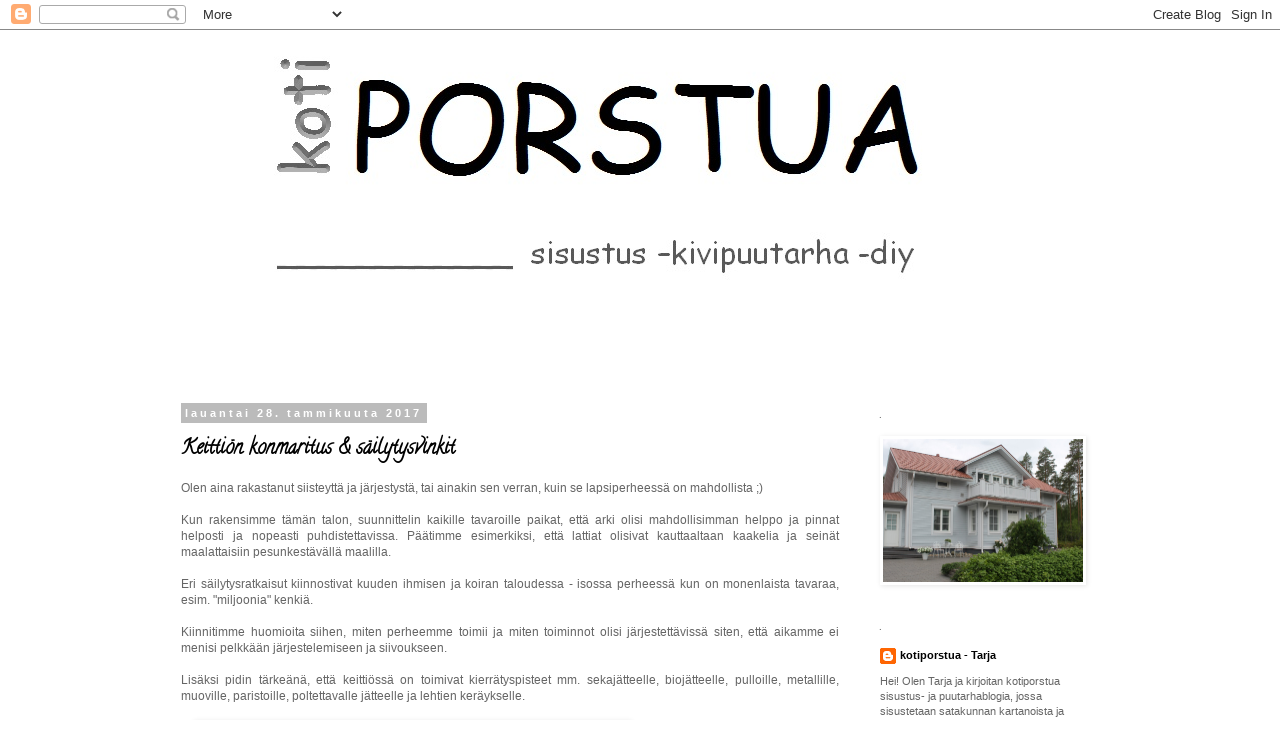

--- FILE ---
content_type: text/html; charset=UTF-8
request_url: https://kotiporstua.blogspot.com/2017/01/
body_size: 45538
content:
<!DOCTYPE html>
<html class='v2' dir='ltr' lang='fi'>
<head>
<link href='https://www.blogger.com/static/v1/widgets/335934321-css_bundle_v2.css' rel='stylesheet' type='text/css'/>
<meta content='width=1100' name='viewport'/>
<meta content='text/html; charset=UTF-8' http-equiv='Content-Type'/>
<meta content='blogger' name='generator'/>
<link href='https://kotiporstua.blogspot.com/favicon.ico' rel='icon' type='image/x-icon'/>
<link href='http://kotiporstua.blogspot.com/2017/01/' rel='canonical'/>
<link rel="alternate" type="application/atom+xml" title="k o t i p o r s t u a - Atom" href="https://kotiporstua.blogspot.com/feeds/posts/default" />
<link rel="alternate" type="application/rss+xml" title="k o t i p o r s t u a - RSS" href="https://kotiporstua.blogspot.com/feeds/posts/default?alt=rss" />
<link rel="service.post" type="application/atom+xml" title="k o t i p o r s t u a - Atom" href="https://www.blogger.com/feeds/8380951859226031563/posts/default" />
<!--Can't find substitution for tag [blog.ieCssRetrofitLinks]-->
<meta content='Valkoinen koti ja sisustus - puutarha - tuunaus - askartelu - sisustusblogi' name='description'/>
<meta content='http://kotiporstua.blogspot.com/2017/01/' property='og:url'/>
<meta content='k o t i p o r s t u a' property='og:title'/>
<meta content='Valkoinen koti ja sisustus - puutarha - tuunaus - askartelu - sisustusblogi' property='og:description'/>
<title>k o t i p o r s t u a: tammikuuta 2017</title>
<style type='text/css'>@font-face{font-family:'Calligraffitti';font-style:normal;font-weight:400;font-display:swap;src:url(//fonts.gstatic.com/s/calligraffitti/v20/46k2lbT3XjDVqJw3DCmCFjE0vkFeOZdjppN_.woff2)format('woff2');unicode-range:U+0000-00FF,U+0131,U+0152-0153,U+02BB-02BC,U+02C6,U+02DA,U+02DC,U+0304,U+0308,U+0329,U+2000-206F,U+20AC,U+2122,U+2191,U+2193,U+2212,U+2215,U+FEFF,U+FFFD;}</style>
<style id='page-skin-1' type='text/css'><!--
/*
-----------------------------------------------
Blogger Template Style
Name:     Simple
Designer: Blogger
URL:      www.blogger.com
----------------------------------------------- */
/* Content
----------------------------------------------- */
body {
font: normal normal 11px Arial, Tahoma, Helvetica, FreeSans, sans-serif;
color: #666666;
background: #ffffff none no-repeat scroll center center;
padding: 0 0 0 0;
}
html body .region-inner {
min-width: 0;
max-width: 100%;
width: auto;
}
h2 {
font-size: 22px;
}
a:link {
text-decoration:none;
color: #000000;
}
a:visited {
text-decoration:none;
color: #000000;
}
a:hover {
text-decoration:underline;
color: #5d5d5d;
}
.body-fauxcolumn-outer .fauxcolumn-inner {
background: transparent none repeat scroll top left;
_background-image: none;
}
.body-fauxcolumn-outer .cap-top {
position: absolute;
z-index: 1;
height: 400px;
width: 100%;
}
.body-fauxcolumn-outer .cap-top .cap-left {
width: 100%;
background: transparent none repeat-x scroll top left;
_background-image: none;
}
.content-outer {
-moz-box-shadow: 0 0 0 rgba(0, 0, 0, .15);
-webkit-box-shadow: 0 0 0 rgba(0, 0, 0, .15);
-goog-ms-box-shadow: 0 0 0 #333333;
box-shadow: 0 0 0 rgba(0, 0, 0, .15);
margin-bottom: 1px;
}
.content-inner {
padding: 10px 40px;
}
.content-inner {
background-color: #ffffff;
}
/* Header
----------------------------------------------- */
.header-outer {
background: #ffffff none repeat-x scroll 0 -400px;
_background-image: none;
}
.Header h1 {
font: normal normal 40px Arial, Tahoma, Helvetica, FreeSans, sans-serif;
color: #000000;
text-shadow: 0 0 0 rgba(0, 0, 0, .2);
}
.Header h1 a {
color: #000000;
}
.Header .description {
font-size: 18px;
color: #000000;
}
.header-inner .Header .titlewrapper {
padding: 22px 0;
}
.header-inner .Header .descriptionwrapper {
padding: 0 0;
}
/* Tabs
----------------------------------------------- */
.tabs-inner .section:first-child {
border-top: 0 solid #ffffff;
}
.tabs-inner .section:first-child ul {
margin-top: -1px;
border-top: 1px solid #ffffff;
border-left: 1px solid #ffffff;
border-right: 1px solid #ffffff;
}
.tabs-inner .widget ul {
background: #ffffff none repeat-x scroll 0 -800px;
_background-image: none;
border-bottom: 1px solid #ffffff;
margin-top: 0;
margin-left: -30px;
margin-right: -30px;
}
.tabs-inner .widget li a {
display: inline-block;
padding: .6em 1em;
font: normal normal 11px Arial, Tahoma, Helvetica, FreeSans, sans-serif;
color: #000000;
border-left: 1px solid #ffffff;
border-right: 1px solid #ffffff;
}
.tabs-inner .widget li:first-child a {
border-left: none;
}
.tabs-inner .widget li.selected a, .tabs-inner .widget li a:hover {
color: #000000;
background-color: #ffffff;
text-decoration: none;
}
/* Columns
----------------------------------------------- */
.main-outer {
border-top: 0 solid #ffffff;
}
.fauxcolumn-left-outer .fauxcolumn-inner {
border-right: 1px solid #ffffff;
}
.fauxcolumn-right-outer .fauxcolumn-inner {
border-left: 1px solid #ffffff;
}
/* Headings
----------------------------------------------- */
div.widget > h2,
div.widget h2.title {
margin: 0 0 1em 0;
font: normal bold 11px Calligraffitti;
color: #444444;
}
/* Widgets
----------------------------------------------- */
.widget .zippy {
color: #000000;
text-shadow: 2px 2px 1px rgba(0, 0, 0, .1);
}
.widget .popular-posts ul {
list-style: none;
}
/* Posts
----------------------------------------------- */
h2.date-header {
font: normal bold 11px Arial, Tahoma, Helvetica, FreeSans, sans-serif;
}
.date-header span {
background-color: #bbbbbb;
color: #ffffff;
padding: 0.4em;
letter-spacing: 3px;
margin: inherit;
}
.main-inner {
padding-top: 35px;
padding-bottom: 65px;
}
.main-inner .column-center-inner {
padding: 0 0;
}
.main-inner .column-center-inner .section {
margin: 0 1em;
}
.post {
margin: 0 0 45px 0;
}
h3.post-title, .comments h4 {
font: normal bold 20px Calligraffitti;
margin: .75em 0 0;
}
.post-body {
font-size: 110%;
line-height: 1.4;
position: relative;
}
.post-body img, .post-body .tr-caption-container, .Profile img, .Image img,
.BlogList .item-thumbnail img {
padding: 2px;
background: #ffffff;
border: 1px solid #ffffff;
-moz-box-shadow: 1px 1px 5px rgba(0, 0, 0, .1);
-webkit-box-shadow: 1px 1px 5px rgba(0, 0, 0, .1);
box-shadow: 1px 1px 5px rgba(0, 0, 0, .1);
}
.post-body img, .post-body .tr-caption-container {
padding: 5px;
}
.post-body .tr-caption-container {
color: #ffffff;
}
.post-body .tr-caption-container img {
padding: 0;
background: transparent;
border: none;
-moz-box-shadow: 0 0 0 rgba(0, 0, 0, .1);
-webkit-box-shadow: 0 0 0 rgba(0, 0, 0, .1);
box-shadow: 0 0 0 rgba(0, 0, 0, .1);
}
.post-header {
margin: 0 0 1.5em;
line-height: 1.6;
font-size: 90%;
}
.post-footer {
margin: 20px -2px 0;
padding: 5px 10px;
color: #666666;
background-color: #eeeeee;
border-bottom: 1px solid #eeeeee;
line-height: 1.6;
font-size: 90%;
}
#comments .comment-author {
padding-top: 1.5em;
border-top: 1px solid #ffffff;
background-position: 0 1.5em;
}
#comments .comment-author:first-child {
padding-top: 0;
border-top: none;
}
.avatar-image-container {
margin: .2em 0 0;
}
#comments .avatar-image-container img {
border: 1px solid #ffffff;
}
/* Comments
----------------------------------------------- */
.comments .comments-content .icon.blog-author {
background-repeat: no-repeat;
background-image: url([data-uri]);
}
.comments .comments-content .loadmore a {
border-top: 1px solid #000000;
border-bottom: 1px solid #000000;
}
.comments .comment-thread.inline-thread {
background-color: #eeeeee;
}
.comments .continue {
border-top: 2px solid #000000;
}
/* Accents
---------------------------------------------- */
.section-columns td.columns-cell {
border-left: 1px solid #ffffff;
}
.blog-pager {
background: transparent url(//www.blogblog.com/1kt/simple/paging_dot.png) repeat-x scroll top center;
}
.blog-pager-older-link, .home-link,
.blog-pager-newer-link {
background-color: #ffffff;
padding: 5px;
}
.footer-outer {
border-top: 1px dashed #bbbbbb;
}
/* Mobile
----------------------------------------------- */
body.mobile  {
background-size: auto;
}
.mobile .body-fauxcolumn-outer {
background: transparent none repeat scroll top left;
}
.mobile .body-fauxcolumn-outer .cap-top {
background-size: 100% auto;
}
.mobile .content-outer {
-webkit-box-shadow: 0 0 3px rgba(0, 0, 0, .15);
box-shadow: 0 0 3px rgba(0, 0, 0, .15);
}
.mobile .tabs-inner .widget ul {
margin-left: 0;
margin-right: 0;
}
.mobile .post {
margin: 0;
}
.mobile .main-inner .column-center-inner .section {
margin: 0;
}
.mobile .date-header span {
padding: 0.1em 10px;
margin: 0 -10px;
}
.mobile h3.post-title {
margin: 0;
}
.mobile .blog-pager {
background: transparent none no-repeat scroll top center;
}
.mobile .footer-outer {
border-top: none;
}
.mobile .main-inner, .mobile .footer-inner {
background-color: #ffffff;
}
.mobile-index-contents {
color: #666666;
}
.mobile-link-button {
background-color: #000000;
}
.mobile-link-button a:link, .mobile-link-button a:visited {
color: #ffffff;
}
.mobile .tabs-inner .section:first-child {
border-top: none;
}
.mobile .tabs-inner .PageList .widget-content {
background-color: #ffffff;
color: #000000;
border-top: 1px solid #ffffff;
border-bottom: 1px solid #ffffff;
}
.mobile .tabs-inner .PageList .widget-content .pagelist-arrow {
border-left: 1px solid #ffffff;
}

--></style>
<style id='template-skin-1' type='text/css'><!--
body {
min-width: 1020px;
}
.content-outer, .content-fauxcolumn-outer, .region-inner {
min-width: 1020px;
max-width: 1020px;
_width: 1020px;
}
.main-inner .columns {
padding-left: 0px;
padding-right: 260px;
}
.main-inner .fauxcolumn-center-outer {
left: 0px;
right: 260px;
/* IE6 does not respect left and right together */
_width: expression(this.parentNode.offsetWidth -
parseInt("0px") -
parseInt("260px") + 'px');
}
.main-inner .fauxcolumn-left-outer {
width: 0px;
}
.main-inner .fauxcolumn-right-outer {
width: 260px;
}
.main-inner .column-left-outer {
width: 0px;
right: 100%;
margin-left: -0px;
}
.main-inner .column-right-outer {
width: 260px;
margin-right: -260px;
}
#layout {
min-width: 0;
}
#layout .content-outer {
min-width: 0;
width: 800px;
}
#layout .region-inner {
min-width: 0;
width: auto;
}
body#layout div.add_widget {
padding: 8px;
}
body#layout div.add_widget a {
margin-left: 32px;
}
--></style>
<link href='https://www.blogger.com/dyn-css/authorization.css?targetBlogID=8380951859226031563&amp;zx=97a8c658-214a-4d18-a831-37a86d250c83' media='none' onload='if(media!=&#39;all&#39;)media=&#39;all&#39;' rel='stylesheet'/><noscript><link href='https://www.blogger.com/dyn-css/authorization.css?targetBlogID=8380951859226031563&amp;zx=97a8c658-214a-4d18-a831-37a86d250c83' rel='stylesheet'/></noscript>
<meta name='google-adsense-platform-account' content='ca-host-pub-1556223355139109'/>
<meta name='google-adsense-platform-domain' content='blogspot.com'/>

<!-- data-ad-client=ca-pub-1513297661056147 -->

</head>
<body class='loading variant-simplysimple'>
<div class='navbar section' id='navbar' name='Navigointipalkki'><div class='widget Navbar' data-version='1' id='Navbar1'><script type="text/javascript">
    function setAttributeOnload(object, attribute, val) {
      if(window.addEventListener) {
        window.addEventListener('load',
          function(){ object[attribute] = val; }, false);
      } else {
        window.attachEvent('onload', function(){ object[attribute] = val; });
      }
    }
  </script>
<div id="navbar-iframe-container"></div>
<script type="text/javascript" src="https://apis.google.com/js/platform.js"></script>
<script type="text/javascript">
      gapi.load("gapi.iframes:gapi.iframes.style.bubble", function() {
        if (gapi.iframes && gapi.iframes.getContext) {
          gapi.iframes.getContext().openChild({
              url: 'https://www.blogger.com/navbar/8380951859226031563?origin\x3dhttps://kotiporstua.blogspot.com',
              where: document.getElementById("navbar-iframe-container"),
              id: "navbar-iframe"
          });
        }
      });
    </script><script type="text/javascript">
(function() {
var script = document.createElement('script');
script.type = 'text/javascript';
script.src = '//pagead2.googlesyndication.com/pagead/js/google_top_exp.js';
var head = document.getElementsByTagName('head')[0];
if (head) {
head.appendChild(script);
}})();
</script>
</div></div>
<div class='body-fauxcolumns'>
<div class='fauxcolumn-outer body-fauxcolumn-outer'>
<div class='cap-top'>
<div class='cap-left'></div>
<div class='cap-right'></div>
</div>
<div class='fauxborder-left'>
<div class='fauxborder-right'></div>
<div class='fauxcolumn-inner'>
</div>
</div>
<div class='cap-bottom'>
<div class='cap-left'></div>
<div class='cap-right'></div>
</div>
</div>
</div>
<div class='content'>
<div class='content-fauxcolumns'>
<div class='fauxcolumn-outer content-fauxcolumn-outer'>
<div class='cap-top'>
<div class='cap-left'></div>
<div class='cap-right'></div>
</div>
<div class='fauxborder-left'>
<div class='fauxborder-right'></div>
<div class='fauxcolumn-inner'>
</div>
</div>
<div class='cap-bottom'>
<div class='cap-left'></div>
<div class='cap-right'></div>
</div>
</div>
</div>
<div class='content-outer'>
<div class='content-cap-top cap-top'>
<div class='cap-left'></div>
<div class='cap-right'></div>
</div>
<div class='fauxborder-left content-fauxborder-left'>
<div class='fauxborder-right content-fauxborder-right'></div>
<div class='content-inner'>
<header>
<div class='header-outer'>
<div class='header-cap-top cap-top'>
<div class='cap-left'></div>
<div class='cap-right'></div>
</div>
<div class='fauxborder-left header-fauxborder-left'>
<div class='fauxborder-right header-fauxborder-right'></div>
<div class='region-inner header-inner'>
<div class='header section' id='header' name='Otsikko'><div class='widget Header' data-version='1' id='Header1'>
<div id='header-inner'>
<a href='https://kotiporstua.blogspot.com/' style='display: block'>
<img alt='k o t i p o r s t u a' height='332px; ' id='Header1_headerimg' src='https://blogger.googleusercontent.com/img/b/R29vZ2xl/AVvXsEg7xIvUteviC1ckqiraB5t9gPv9Zx7SoMuBcs7MSyL9JgZsu2YB0uWKK2C3axE2Cxe-DOeOa8afmrj1-Ei7MacHSCiou3RL3j_JtojLNc6GpCyCI034vAl8ylUqdVHSSDIYRdv9Lzcj9xI/s1600-r/logo2016.jpg' style='display: block' width='950px; '/>
</a>
</div>
</div></div>
</div>
</div>
<div class='header-cap-bottom cap-bottom'>
<div class='cap-left'></div>
<div class='cap-right'></div>
</div>
</div>
</header>
<div class='tabs-outer'>
<div class='tabs-cap-top cap-top'>
<div class='cap-left'></div>
<div class='cap-right'></div>
</div>
<div class='fauxborder-left tabs-fauxborder-left'>
<div class='fauxborder-right tabs-fauxborder-right'></div>
<div class='region-inner tabs-inner'>
<div class='tabs no-items section' id='crosscol' name='Kaikki sarakkeet'></div>
<div class='tabs no-items section' id='crosscol-overflow' name='Cross-Column 2'></div>
</div>
</div>
<div class='tabs-cap-bottom cap-bottom'>
<div class='cap-left'></div>
<div class='cap-right'></div>
</div>
</div>
<div class='main-outer'>
<div class='main-cap-top cap-top'>
<div class='cap-left'></div>
<div class='cap-right'></div>
</div>
<div class='fauxborder-left main-fauxborder-left'>
<div class='fauxborder-right main-fauxborder-right'></div>
<div class='region-inner main-inner'>
<div class='columns fauxcolumns'>
<div class='fauxcolumn-outer fauxcolumn-center-outer'>
<div class='cap-top'>
<div class='cap-left'></div>
<div class='cap-right'></div>
</div>
<div class='fauxborder-left'>
<div class='fauxborder-right'></div>
<div class='fauxcolumn-inner'>
</div>
</div>
<div class='cap-bottom'>
<div class='cap-left'></div>
<div class='cap-right'></div>
</div>
</div>
<div class='fauxcolumn-outer fauxcolumn-left-outer'>
<div class='cap-top'>
<div class='cap-left'></div>
<div class='cap-right'></div>
</div>
<div class='fauxborder-left'>
<div class='fauxborder-right'></div>
<div class='fauxcolumn-inner'>
</div>
</div>
<div class='cap-bottom'>
<div class='cap-left'></div>
<div class='cap-right'></div>
</div>
</div>
<div class='fauxcolumn-outer fauxcolumn-right-outer'>
<div class='cap-top'>
<div class='cap-left'></div>
<div class='cap-right'></div>
</div>
<div class='fauxborder-left'>
<div class='fauxborder-right'></div>
<div class='fauxcolumn-inner'>
</div>
</div>
<div class='cap-bottom'>
<div class='cap-left'></div>
<div class='cap-right'></div>
</div>
</div>
<!-- corrects IE6 width calculation -->
<div class='columns-inner'>
<div class='column-center-outer'>
<div class='column-center-inner'>
<div class='main section' id='main' name='Ensisijainen'><div class='widget Blog' data-version='1' id='Blog1'>
<div class='blog-posts hfeed'>

          <div class="date-outer">
        
<h2 class='date-header'><span>lauantai 28. tammikuuta 2017</span></h2>

          <div class="date-posts">
        
<div class='post-outer'>
<div class='post hentry uncustomized-post-template' itemprop='blogPost' itemscope='itemscope' itemtype='http://schema.org/BlogPosting'>
<meta content='https://blogger.googleusercontent.com/img/b/R29vZ2xl/AVvXsEjieDlS-ZJvW14NE5yGfksTYazQYnQShZtLFjJjDHYdF7bufwbsT8gOqZJhmMaGxWiQJxVcmsgiz92y6_4Iv6yAzFocekb4wjSyjFEo7oLfcW8mMMKKwxF8yFsi4C9j1_w7MF6la7LbGdVD/s640/k16.jpg' itemprop='image_url'/>
<meta content='8380951859226031563' itemprop='blogId'/>
<meta content='6402632693495678131' itemprop='postId'/>
<a name='6402632693495678131'></a>
<h3 class='post-title entry-title' itemprop='name'>
<a href='https://kotiporstua.blogspot.com/2017/01/keittion-konmaritus-sailytysvinkit.html'>Keittiön konmaritus & säilytysvinkit</a>
</h3>
<div class='post-header'>
<div class='post-header-line-1'></div>
</div>
<div class='post-body entry-content' id='post-body-6402632693495678131' itemprop='articleBody'>
<div style="text-align: justify;">
<span style="font-family: &quot;Helvetica Neue&quot;, Arial, Helvetica, sans-serif;">Olen aina rakastanut siisteyttä ja järjestystä, tai ainakin sen verran, kuin se lapsiperheessä on mahdollista ;)</span></div>
<div style="text-align: justify;">
<span style="font-family: Arial;"></span>&nbsp;</div>
<div style="text-align: justify;">
<span style="font-family: Arial;">Kun rakensimme tämän talon, suunnittelin kaikille tavaroille&nbsp;paikat, että arki olisi mahdollisimman helppo ja pinnat helposti ja nopeasti puhdistettavissa. Päätimme esimerkiksi, että lattiat olisivat kauttaaltaan kaakelia ja seinät maalattaisiin pesunkestävällä maalilla.</span></div>
<div style="text-align: justify;">
<span style="font-family: Arial;"></span>&nbsp;</div>
<div style="text-align: justify;">
<span style="font-family: Arial;">Eri säilytysratkaisut kiinnostivat kuuden ihmisen ja koiran taloudessa - isossa perheessä kun on monenlaista tavaraa, esim. "miljoonia" kenkiä. </span></div>
<div style="text-align: justify;">
<span style="font-family: Arial;"></span>&nbsp;</div>
<div style="text-align: justify;">
<span style="font-family: Arial;">Kiinnitimme huomioita siihen, miten perheemme toimii ja miten toiminnot olisi järjestettävissä siten, että aikamme ei menisi pelkkään järjestelemiseen ja siivoukseen.</span></div>
<div style="text-align: justify;">
<span style="font-family: Arial;"></span>&nbsp;</div>
<div style="text-align: justify;">
<span style="font-family: Arial;">Lisäksi pidin tärkeänä, että keittiössä on toimivat kierrätyspisteet mm. sekajätteelle, biojätteelle, pulloille, metallille, muoville, paristoille, poltettavalle jätteelle&nbsp;ja lehtien keräykselle. </span></div>
<div style="text-align: justify;">
<span style="font-family: Arial;"></span>&nbsp;</div>
<div class="separator" style="clear: both; text-align: justify;">
<a href="https://blogger.googleusercontent.com/img/b/R29vZ2xl/AVvXsEjieDlS-ZJvW14NE5yGfksTYazQYnQShZtLFjJjDHYdF7bufwbsT8gOqZJhmMaGxWiQJxVcmsgiz92y6_4Iv6yAzFocekb4wjSyjFEo7oLfcW8mMMKKwxF8yFsi4C9j1_w7MF6la7LbGdVD/s1600/k16.jpg" imageanchor="1" style="margin-left: 1em; margin-right: 1em;"><img border="0" height="640" src="https://blogger.googleusercontent.com/img/b/R29vZ2xl/AVvXsEjieDlS-ZJvW14NE5yGfksTYazQYnQShZtLFjJjDHYdF7bufwbsT8gOqZJhmMaGxWiQJxVcmsgiz92y6_4Iv6yAzFocekb4wjSyjFEo7oLfcW8mMMKKwxF8yFsi4C9j1_w7MF6la7LbGdVD/s640/k16.jpg" width="426" /></a></div>
<div style="text-align: justify;">
&nbsp;</div>
<div style="text-align: justify;">
<span style="font-family: Arial;"></span>&nbsp;</div>
<div style="text-align: justify;">
<span style="font-family: Arial;">Tällä hetkellä maailmalla&nbsp;on buumi konmarittaa ja päätin itsekin hankkia Marie Kondon KonMari ja Iloa säkenöivä järjestys -kirjat&nbsp;sekä Mira Ahjoniemen Loistava Järjestys -kirjan. Näistä kirjoista poimin meille sopivat systeemit ja Marie Kondo -kirjojen kohdalla pompin yli esim. shintolaiset ajattelukohdat.</span></div>
<div style="text-align: justify;">
<span style="font-family: Arial;"></span>&nbsp;</div>
<div style="text-align: justify;">
<span style="font-family: Arial;">Olen pitänyt itseäni melko minimalistisena ihmisenä ja kierrättänyt kodissani meille tarpeettomat tavarat, mutta kirjat luettuani huomasin, että meillä tosiaan kaapit on täynnä tavaroita, joita emme oikeasti enää&nbsp;tarvitse ja päätin ryhtyä tuumasta toimeen ja hankkiutua eroon kaikista tarpeettomista ja epäjärjestystä tuovista tavaroista. Aloitin joulunpyhinä ja nyt käyn blogissani läpi huone kerrallaan, mikä ratkaisuja konmarittaminen meidän taloudessa on saanut aikaan.</span></div>
<div style="text-align: justify;">
<span style="font-family: Arial;"></span>&nbsp;</div>
<div style="text-align: justify;">
<span style="font-family: Arial;">Aloitetaan keittiöstä.</span></div>
<div style="text-align: justify;">
<span style="font-family: Arial;">&nbsp;</span></div>
<div style="text-align: justify;">
<span style="font-family: Arial;">Keittiö suunniteltiin alunperinkin siten, että ruoanlaitolle on riittävästi tilaa ja&nbsp;laatikkoihin ja kaappeihin mahtuisi kaikki tarpeellinen.</span></div>
<div style="text-align: justify;">
<span style="font-family: Arial;">&nbsp;</span></div>
<div style="text-align: justify;">
<span style="font-family: Arial;">Tila jakaantuu siten, että 8 hengen pöytä on ruokailutilassa saarekkeen takana ja varsinaisen keittiön puolella on aamiaispöytä +&nbsp;2 tuolia ja jakkara.&nbsp;</span></div>
<div style="text-align: justify;">
<span style="font-family: Arial;"></span>&nbsp;</div>
<div style="text-align: justify;">
<span style="font-family: Arial;">Saarekkeessa on keittotaso ja jääkaappi sijoitettiin siten, että se on keittotason ja molempien pöytien lähellä.</span></div>
<div style="text-align: justify;">
<span style="font-family: Arial;"></span>&nbsp;</div>
<div class="separator" style="clear: both; text-align: justify;">
<a href="https://blogger.googleusercontent.com/img/b/R29vZ2xl/AVvXsEgisHHAcB28w_khF5Aw78PDlm_OXh8c-ZJjpq0L0Wj7OnW6iGTng6-aMDcBBjoufuAdZ9hHcdzQzvjEE8V0k9J8B5bS6IyU_kVkB7pIJm3ffbMlcYaT6OErMXs7iB5btZraRdnnT5tUZCFN/s1600/k32.jpg" imageanchor="1" style="margin-left: 1em; margin-right: 1em;"><img border="0" height="426" src="https://blogger.googleusercontent.com/img/b/R29vZ2xl/AVvXsEgisHHAcB28w_khF5Aw78PDlm_OXh8c-ZJjpq0L0Wj7OnW6iGTng6-aMDcBBjoufuAdZ9hHcdzQzvjEE8V0k9J8B5bS6IyU_kVkB7pIJm3ffbMlcYaT6OErMXs7iB5btZraRdnnT5tUZCFN/s640/k32.jpg" width="640" /></a></div>
<div style="text-align: justify;">
&nbsp;</div>
<div class="separator" style="clear: both; text-align: justify;">
<a href="https://blogger.googleusercontent.com/img/b/R29vZ2xl/AVvXsEgKhk3hjLgRIrxdea88r7kjQbI0odLrkDgXO_tTViB2Fye_2z2p2MeBsobypTxmRfJU8pS2LqaBM_h8t7RD5tKc29p-gULKZhe5WwRc6oHeUQMrJTgYaV7umCnOZ-eNLMr9Jiah2r8mDkLu/s1600/k36.jpg" imageanchor="1" style="margin-left: 1em; margin-right: 1em;"><img border="0" height="426" src="https://blogger.googleusercontent.com/img/b/R29vZ2xl/AVvXsEgKhk3hjLgRIrxdea88r7kjQbI0odLrkDgXO_tTViB2Fye_2z2p2MeBsobypTxmRfJU8pS2LqaBM_h8t7RD5tKc29p-gULKZhe5WwRc6oHeUQMrJTgYaV7umCnOZ-eNLMr9Jiah2r8mDkLu/s640/k36.jpg" width="640" /></a></div>
<div style="text-align: justify;">
&nbsp;</div>
<div style="text-align: justify;">
<span style="font-family: Arial;"></span>&nbsp;</div>
<div style="text-align: justify;">
<span style="font-family: Arial;">Keittiössämme on paljon laskutilaa. Tässä piilee vaara, että tavaraa kertyy tasoille - niin kävi meillekin: sanomalehtiä, tiedotteita, kyniä, avaimia&nbsp;jne. </span></div>
<div style="text-align: justify;">
<span style="font-family: Arial;"></span>&nbsp;</div>
<div style="text-align: justify;">
<span style="font-family: Arial;">Konmarituksen yhteydessä huomasin, että tämän täytyy loppua, jokaiselle tavaralle tulee löytyä taas paikka ja esimerkiksi lehdet menevät välittömästi lukemisen jälkeen laatikossa olevaan Ikeaan pussiin ja sen täytyttyä otan pussin mukaan&nbsp;kauppareissulle ja vien&nbsp;lehtienkeräyspisteeseen. Eli enää meillä ei kerry tasoille isoja lehtipinoja (toivottavasti ;))</span></div>
<div style="text-align: justify;">
<span style="font-family: Arial;"></span>&nbsp;</div>
<div style="text-align: justify;">
<span style="font-family: Arial;">Tiedotuslaput ja kutsut kiinnitetään pyöreään mustaan magneettitauluun ja isommat paperit isoihin pyykkipoikiin kaapin kyljessä, mutta paperit pyritään&nbsp;hävitetään mahdollisimman pian. Laskut laitetaan valkoiseen kapeaan säilytysastiaan ja maksamisen jälkeen kansioon.</span></div>
<div style="text-align: justify;">
<span style="font-family: Arial;"></span>&nbsp;</div>
<div class="separator" style="clear: both; text-align: justify;">
<a href="https://blogger.googleusercontent.com/img/b/R29vZ2xl/AVvXsEiYKCMkvox8IzpW_GMBrTQwbIQGXp1BCKvS4Lj66gTkeGeTieoanEmhblchQSxB1ZsxG5cTveCq-GUWe5KJrZvNfopjcF6IP6NEzsH_Xd5m03PqLvj_SZPXjFvrhR24UlkaM6sKYWJkKFDv/s1600/k30.jpg" imageanchor="1" style="margin-left: 1em; margin-right: 1em;"><img border="0" height="640" src="https://blogger.googleusercontent.com/img/b/R29vZ2xl/AVvXsEiYKCMkvox8IzpW_GMBrTQwbIQGXp1BCKvS4Lj66gTkeGeTieoanEmhblchQSxB1ZsxG5cTveCq-GUWe5KJrZvNfopjcF6IP6NEzsH_Xd5m03PqLvj_SZPXjFvrhR24UlkaM6sKYWJkKFDv/s640/k30.jpg" width="426" /></a></div>
<div style="text-align: justify;">
&nbsp;</div>
<div class="separator" style="clear: both; text-align: justify;">
<a href="https://blogger.googleusercontent.com/img/b/R29vZ2xl/AVvXsEgQmq55wbF3IoxIUycl7JcrnpGg5jR-3BCKPDhAwWRGXLuxidWQ5y2BOFf2C_HzpaudVyq8mBu51s0nD18zrxghW0GiZzgqhauDxawhuqInKPf7KOaeoF-9Bi31N8itj7cMhfME9N7jbqRf/s1600/k35.jpg" imageanchor="1" style="margin-left: 1em; margin-right: 1em;"><img border="0" height="640" src="https://blogger.googleusercontent.com/img/b/R29vZ2xl/AVvXsEgQmq55wbF3IoxIUycl7JcrnpGg5jR-3BCKPDhAwWRGXLuxidWQ5y2BOFf2C_HzpaudVyq8mBu51s0nD18zrxghW0GiZzgqhauDxawhuqInKPf7KOaeoF-9Bi31N8itj7cMhfME9N7jbqRf/s640/k35.jpg" width="426" /></a></div>
<div style="text-align: justify;">
&nbsp;</div>
<div class="separator" style="clear: both; text-align: justify;">
<a href="https://blogger.googleusercontent.com/img/b/R29vZ2xl/AVvXsEhWuIEH3z7AU7mEU__Uviu_LXwwUIBw45fuupTQethalV6nOyFb_lVYLalbqICGEbcOg4LZ1Je5aoYEmRN2D_XcaoSY6BwmAOzXd0ENqOoRI6BcT-9jpGM1AmG6FtMjgW4JH4_Vj-F440wM/s1600/k9.jpg" imageanchor="1" style="margin-left: 1em; margin-right: 1em;"><img border="0" height="518" src="https://blogger.googleusercontent.com/img/b/R29vZ2xl/AVvXsEhWuIEH3z7AU7mEU__Uviu_LXwwUIBw45fuupTQethalV6nOyFb_lVYLalbqICGEbcOg4LZ1Je5aoYEmRN2D_XcaoSY6BwmAOzXd0ENqOoRI6BcT-9jpGM1AmG6FtMjgW4JH4_Vj-F440wM/s640/k9.jpg" width="640" /></a></div>
<div style="text-align: justify;">
&nbsp;</div>
<div style="text-align: justify;">
<span style="font-family: Arial;"></span>&nbsp;</div>
<div style="text-align: justify;">
<span style="font-family: Arial;">Meiltä löytyi myös ns. romukaappi, jonne vuosi vuodelta on kertynyt kaikenlaista sekalaista tavaraa; työkaluja, vanhentuneita lääkkeitä, lapsien piirustuksia ja koiran makupaloja.&nbsp;</span></div>
<div style="text-align: justify;">
<span style="font-family: Arial;"></span>&nbsp;</div>
<div style="text-align: justify;">
<span style="font-family: Arial;">Tein työkaluille oman pahvilaatikkonsa (vasara, ruuvit, naulat jne) ja lääkkeille tein oman kippikaappinsa, jonne järjestin lääkkeet&nbsp;muovirasioihin. </span></div>
<div style="text-align: justify;">
<span style="font-family: Arial;"></span>&nbsp;</div>
<div style="text-align: justify;">
<span style="font-family: Arial;">Isossa perheessä on tärkeää, että kaikkiin laatikkoihin ja rasioihin kirjoitetaan, mitä ne sisältävät, jolloin jokainen osaa laittaa tavarat myös paikoilleen. </span></div>
<div style="text-align: justify;">
<span style="font-family: Arial;"></span>&nbsp;</div>
<div class="separator" style="clear: both; text-align: justify;">
<a href="https://blogger.googleusercontent.com/img/b/R29vZ2xl/AVvXsEipAMExdmLbwET2ozMuFYU7lFiGqjq3Ian5gN259zF6piXpQN5tnCG4DsXw0kl1T-YmdcyM9rVRucj0ABTWpXmYX6l1zzHSvDwzk1NQ_lPQ-2CrGNd9G0Yorb7LTZh0sg0fxLEU-BWbNt5G/s1600/k8.jpg" imageanchor="1" style="margin-left: 1em; margin-right: 1em;"><img border="0" height="426" src="https://blogger.googleusercontent.com/img/b/R29vZ2xl/AVvXsEipAMExdmLbwET2ozMuFYU7lFiGqjq3Ian5gN259zF6piXpQN5tnCG4DsXw0kl1T-YmdcyM9rVRucj0ABTWpXmYX6l1zzHSvDwzk1NQ_lPQ-2CrGNd9G0Yorb7LTZh0sg0fxLEU-BWbNt5G/s640/k8.jpg" width="640" /></a></div>
<div style="text-align: justify;">
&nbsp;</div>
<div class="separator" style="clear: both; text-align: justify;">
<span style="font-family: Arial;"></span>&nbsp;</div>
<div style="text-align: justify;">
<span style="font-family: Arial;">Erityisen tyytyväinen olen kuivaelintarvikekaappiimme. Hankin&nbsp;läpinäkyviä säilytyspurkkeja ja nyt sekä purkin kyljestä että päältä näkyy, milloin tuote on lopussa ja voin vasta sen jälkeen tuoda kaupasta uuden. </span></div>
<div style="text-align: justify;">
<span style="font-family: Arial;"></span>&nbsp;</div>
<div style="text-align: justify;">
<span style="font-family: Arial;">Uskon, että tämä on myös taloudellista, sillä&nbsp;ylimääräisiä pusseja ei enää kerry kaapin perälle. Myös näihin purkkeihin kirjoitin Dymolla tekstitarrat.</span></div>
<div style="text-align: justify;">
<span style="font-family: Arial;"></span>&nbsp;</div>
<div class="separator" style="clear: both; text-align: justify;">
<a href="https://blogger.googleusercontent.com/img/b/R29vZ2xl/AVvXsEjX0Q_rl7prefKzFPSyXt4PJJKsCQsi3HgbpqRJ9B4F8A2KzSAR7yVMFekHySOv85zcPouHre0E_4EJslpEth-cVAxYciWFZ07JMDB83DgcC2AXBFAmO59nb95dDjtKkRR82-anvibbLfwU/s1600/k17.jpg" imageanchor="1" style="margin-left: 1em; margin-right: 1em;"><img border="0" height="640" src="https://blogger.googleusercontent.com/img/b/R29vZ2xl/AVvXsEjX0Q_rl7prefKzFPSyXt4PJJKsCQsi3HgbpqRJ9B4F8A2KzSAR7yVMFekHySOv85zcPouHre0E_4EJslpEth-cVAxYciWFZ07JMDB83DgcC2AXBFAmO59nb95dDjtKkRR82-anvibbLfwU/s640/k17.jpg" width="426" /></a></div>
<div style="text-align: justify;">
&nbsp;</div>
<div class="separator" style="clear: both; text-align: justify;">
<a href="https://blogger.googleusercontent.com/img/b/R29vZ2xl/AVvXsEgt9DeMN1uAp7t060LL6I5VPYMJ7KBkwJLyu5j0m6rAU73o59_08wZs2E8M1Y-liF9Z8zxkMpIUHSR05Kp-5GrNjIn_Bp69s_ikKjConnXJPZhWWPHq6_uQ0YrK0nN3R2xxoEtsc7ipqnJw/s1600/k18.jpg" imageanchor="1" style="margin-left: 1em; margin-right: 1em;"><img border="0" height="640" src="https://blogger.googleusercontent.com/img/b/R29vZ2xl/AVvXsEgt9DeMN1uAp7t060LL6I5VPYMJ7KBkwJLyu5j0m6rAU73o59_08wZs2E8M1Y-liF9Z8zxkMpIUHSR05Kp-5GrNjIn_Bp69s_ikKjConnXJPZhWWPHq6_uQ0YrK0nN3R2xxoEtsc7ipqnJw/s640/k18.jpg" width="426" /></a></div>
<div style="text-align: justify;">
&nbsp;</div>
<div class="separator" style="clear: both; text-align: justify;">
<a href="https://blogger.googleusercontent.com/img/b/R29vZ2xl/AVvXsEhYjoEMH59PiG4cnQJL0CIQsOUEsLDM9sjSkOLP4hRmTdbksklUvaDlmKGzJ_ngamfXWwzLuQXZ8jNUme5rGKEQb955MKL5m6w72Lkihx_x1hBzJD6ujfKmgrZ81c1Yw3o0RLOEyhvwpsvo/s1600/k19.jpg" imageanchor="1" style="margin-left: 1em; margin-right: 1em;"><img border="0" height="640" src="https://blogger.googleusercontent.com/img/b/R29vZ2xl/AVvXsEhYjoEMH59PiG4cnQJL0CIQsOUEsLDM9sjSkOLP4hRmTdbksklUvaDlmKGzJ_ngamfXWwzLuQXZ8jNUme5rGKEQb955MKL5m6w72Lkihx_x1hBzJD6ujfKmgrZ81c1Yw3o0RLOEyhvwpsvo/s640/k19.jpg" width="426" /></a></div>
<div style="text-align: justify;">
&nbsp;</div>
<div style="text-align: justify;">
<span style="font-family: Arial;"></span>&nbsp;</div>
<div style="text-align: justify;">
<span style="font-family: Arial;">Karsin konmarituksen yhteydessä laatikoista ja kaapeista myös paljon astioita. Myin tai vein kierrätykseen&nbsp;kaikki värilliset kupit ja kulhot ja keskityin jättämään vain valkoiset astiat - nyt näkymä kaappeihin on selkeä ja kaikki astiat ovat helposti otettavissa ja yhdisteltävissä toisiinsa. </span></div>
<div style="text-align: justify;">
<span style="font-family: Arial;"></span>&nbsp;</div>
<div style="text-align: justify;">
<span style="font-family: Arial;">Päivittäin käytettävät lautaset, lasit ja&nbsp;mukit ovat kuivauskaapissa ja tässä kaapissa on harvemmin käytettävät astiat, esim. kahvikupit.</span></div>
<div style="text-align: justify;">
<span style="font-family: Arial;"></span>&nbsp;</div>
<div class="separator" style="clear: both; text-align: justify;">
<a href="https://blogger.googleusercontent.com/img/b/R29vZ2xl/AVvXsEiQhrkKBjIXMBQQVkmlI9Pszww4gGFtOZy3kEZZniupttpqHfAWx18FA8ODA-CK1xq50rSffXDhId3EI6WpDRCb69Nw4SySJ_ywVmS38KJ9DIGtJyDN29p6sbhqMhXDSmy8_fZi-Oyerd5k/s1600/k4.jpg" imageanchor="1" style="margin-left: 1em; margin-right: 1em;"><img border="0" height="640" src="https://blogger.googleusercontent.com/img/b/R29vZ2xl/AVvXsEiQhrkKBjIXMBQQVkmlI9Pszww4gGFtOZy3kEZZniupttpqHfAWx18FA8ODA-CK1xq50rSffXDhId3EI6WpDRCb69Nw4SySJ_ywVmS38KJ9DIGtJyDN29p6sbhqMhXDSmy8_fZi-Oyerd5k/s640/k4.jpg" width="452" /></a></div>
<div style="text-align: justify;">
&nbsp;</div>
<div class="separator" style="clear: both; text-align: justify;">
<a href="https://blogger.googleusercontent.com/img/b/R29vZ2xl/AVvXsEjyAgER7igS0mlmSUNRoqJvrlE-uKq9CLE1BCQ2VR58j2JVlXt-tJ9M7kUkl8XUuWlxdXT8emhosonpQT36X1rXblnh9HRMGwip0ouZ2CmkiwUFDTGPi_Dur1ye62OwBsaesT4kcwD_XT08/s1600/k25.jpg" imageanchor="1" style="margin-left: 1em; margin-right: 1em;"><img border="0" height="640" src="https://blogger.googleusercontent.com/img/b/R29vZ2xl/AVvXsEjyAgER7igS0mlmSUNRoqJvrlE-uKq9CLE1BCQ2VR58j2JVlXt-tJ9M7kUkl8XUuWlxdXT8emhosonpQT36X1rXblnh9HRMGwip0ouZ2CmkiwUFDTGPi_Dur1ye62OwBsaesT4kcwD_XT08/s640/k25.jpg" width="426" /></a></div>
<div style="text-align: justify;">
&nbsp;</div>
<div style="text-align: justify;">
<span style="font-family: Arial;"></span>&nbsp;</div>
<div style="text-align: justify;">
<span style="font-family: Arial;">Keittotason alla on metrin levyiset isot laatikostot ja myös täältä hävitin kaikki tarpeettomat uunivuoat ja kattilat ja jätin vain ne, joita oikeasti käytetään.</span></div>
<div style="text-align: justify;">
<span style="font-family: Arial;"></span>&nbsp;</div>
<div style="text-align: justify;">
<span style="font-family: Arial;">Kattilan kansille on haitariteline, jolloin ne pysyvät pystyasennossa.</span></div>
<div class="separator" style="clear: both; text-align: justify;">
&nbsp;</div>
<div class="separator" style="clear: both; text-align: justify;">
<a href="https://blogger.googleusercontent.com/img/b/R29vZ2xl/AVvXsEg_3F0zGs21X76q_Skbwy_fu_XnCQer4kdLXrMAyyzYytMltqZQGWJ4mgJLAgFJLaUA8rD6sQ46Z9EB5eYvQg1xyTIhUYqUbkrpsHuEj1qMYpPU5BWfsWC-tkvl_tB1KwJxwcA9yWZIBRZl/s1600/k6.jpg" imageanchor="1" style="margin-left: 1em; margin-right: 1em;"><img border="0" height="640" src="https://blogger.googleusercontent.com/img/b/R29vZ2xl/AVvXsEg_3F0zGs21X76q_Skbwy_fu_XnCQer4kdLXrMAyyzYytMltqZQGWJ4mgJLAgFJLaUA8rD6sQ46Z9EB5eYvQg1xyTIhUYqUbkrpsHuEj1qMYpPU5BWfsWC-tkvl_tB1KwJxwcA9yWZIBRZl/s640/k6.jpg" width="446" /></a></div>
<div style="text-align: justify;">
&nbsp;</div>
<div class="separator" style="clear: both; text-align: justify;">
<a href="https://blogger.googleusercontent.com/img/b/R29vZ2xl/AVvXsEh_UtrkmaAsVULswp4bAYBbNhhXPETEeYZhYKraYiHrArBTZzO1zhZb6AEWfBuYBW58fJFodxAXJaay_mk_H5pAgP44kjgDOJO96EbEzNnoJxlgZomc7K9Luv0NcTTChTkv9iUwM4OTce2f/s1600/k7.jpg" imageanchor="1" style="margin-left: 1em; margin-right: 1em;"><img border="0" height="484" src="https://blogger.googleusercontent.com/img/b/R29vZ2xl/AVvXsEh_UtrkmaAsVULswp4bAYBbNhhXPETEeYZhYKraYiHrArBTZzO1zhZb6AEWfBuYBW58fJFodxAXJaay_mk_H5pAgP44kjgDOJO96EbEzNnoJxlgZomc7K9Luv0NcTTChTkv9iUwM4OTce2f/s640/k7.jpg" width="640" /></a></div>
<div class="separator" style="clear: both; text-align: justify;">
&nbsp;</div>
<div style="text-align: justify;">
<span style="font-family: Arial;">Erillisuunin ja mikron alla on laatikko uunipellille sekä&nbsp; laatikko leivinpaperille, voipaperille ja tuorekelmurullille sekä muffinsivuokiille ja paistopusseille. Tässäkin laatikossa jaottelin muffinsivuoat erikseen kenkälaatikkoon.</span></div>
<div style="text-align: justify;">
<span style="font-family: Arial;"></span>&nbsp;</div>
<div class="separator" style="clear: both; text-align: justify;">
<a href="https://blogger.googleusercontent.com/img/b/R29vZ2xl/AVvXsEjpzX0Vzih7o4qcHbOxOuZ7I7gbwi_mjZgMMV7LbtyJJumhti4W_5jo-jefA7VDKuVZIvWVGQHVl8OIDYbLxX0r8zP68kSPgCoBoVKfdZa482L5unCY2JdunC5K2duxjWdgEmNHzzshooYk/s1600/k15.jpg" imageanchor="1" style="margin-left: 1em; margin-right: 1em;"><img border="0" height="640" src="https://blogger.googleusercontent.com/img/b/R29vZ2xl/AVvXsEjpzX0Vzih7o4qcHbOxOuZ7I7gbwi_mjZgMMV7LbtyJJumhti4W_5jo-jefA7VDKuVZIvWVGQHVl8OIDYbLxX0r8zP68kSPgCoBoVKfdZa482L5unCY2JdunC5K2duxjWdgEmNHzzshooYk/s640/k15.jpg" width="426" /></a></div>
<div style="text-align: justify;">
&nbsp;</div>
<div style="text-align: justify;">
<span style="font-family: Arial;"></span>&nbsp;</div>
<div style="text-align: justify;">
<span style="font-family: Arial;">Aterinlaatikosta möin eriparia olevat aterimet ja hankin tilalle lisää&nbsp;Hackman Carelia -sarjan aterimia. Carelia-lahjapakkauksessa oli aterimet laitettu pehmustettuihin uriin ja leikkasin leikkuuveitsille pakkauksesta sopivat säilytyspaikat. Tähän en ole vielä tyytyväinen ja etsinnässä onkin veitsille (=puukoille) sopivat säilytyspaikat.</span></div>
<div style="text-align: justify;">
<span style="font-family: Arial;"></span>&nbsp;</div>
<div class="separator" style="clear: both; text-align: justify;">
<a href="https://blogger.googleusercontent.com/img/b/R29vZ2xl/AVvXsEhaM0twWArtZ0O0msRZ0SBx5su-NRem5KmAMJMmCtnI5fi0zQXPWf2J5obJn2mEGWmkBybQGO7WFy4SRJAkmQtVMPOaDa-8MRk3uIK5pMfAGSjY9ZCiByJqyE6pFbaXHx5_pec6tguw6eZR/s1600/k1.jpg" imageanchor="1" style="margin-left: 1em; margin-right: 1em;"><img border="0" height="400" src="https://blogger.googleusercontent.com/img/b/R29vZ2xl/AVvXsEhaM0twWArtZ0O0msRZ0SBx5su-NRem5KmAMJMmCtnI5fi0zQXPWf2J5obJn2mEGWmkBybQGO7WFy4SRJAkmQtVMPOaDa-8MRk3uIK5pMfAGSjY9ZCiByJqyE6pFbaXHx5_pec6tguw6eZR/s640/k1.jpg" width="640" /></a></div>
<div style="text-align: justify;">
<span style="font-family: Arial;">Ipad:ien pahvipakkauksista tuli laatikkoihin kauniin valkoiset lokerikot minigrip-pusseille ja muille säilytettäville tavaroille. Konmarituksen yhteydessä kodista löytyykin monenlaisia pahvipakkauksia ja niitä kannattaa hyödyntää.</span></div>
<div style="text-align: justify;">
<span style="font-family: Arial;"></span>&nbsp;</div>
<div class="separator" style="clear: both; text-align: justify;">
<a href="https://blogger.googleusercontent.com/img/b/R29vZ2xl/AVvXsEiW_nEFHFGZ4ABqs-smEQb89Xi4LVWvMAHDTD08iavhIKH09YuzNukQ7QvlD95A4M3y5WtDS0PWiH80Mi2MqYxzZsm9KtQIGeZxbOq4m6u3-Ml5IUJwB27Q-Dp6UaCitKLKaQaebgC4j05B/s1600/k2.jpg" imageanchor="1" style="margin-left: 1em; margin-right: 1em;"><img border="0" height="426" src="https://blogger.googleusercontent.com/img/b/R29vZ2xl/AVvXsEiW_nEFHFGZ4ABqs-smEQb89Xi4LVWvMAHDTD08iavhIKH09YuzNukQ7QvlD95A4M3y5WtDS0PWiH80Mi2MqYxzZsm9KtQIGeZxbOq4m6u3-Ml5IUJwB27Q-Dp6UaCitKLKaQaebgC4j05B/s640/k2.jpg" width="640" /></a></div>
<div style="text-align: justify;">
&nbsp;</div>
<div style="text-align: justify;">
<span style="font-family: Arial;"></span>&nbsp;</div>
<div style="text-align: justify;">
<span style="font-family: Arial;">Leiville on oma laatikkonsa, se on edelleen jaettu korien avulla&nbsp;vaalealle ja tummalle leivälle sekä gluteenittomalle. Leivät on sijoitettu leivänleikkuulaatikon alle ja lattianrajassa on lisäksi rikkaimuri, jonne leivänmurut on helppo imaista.</span></div>
<div style="text-align: justify;">
<span style="font-family: Arial;"></span>&nbsp;</div>
<div class="separator" style="clear: both; text-align: justify;">
<a href="https://blogger.googleusercontent.com/img/b/R29vZ2xl/AVvXsEhb37TdsuT4tZ2rSExPWh7GeG2P7Aq0_f_nYIg5PtHUr7e4XaYoy8k0Q4cCbVtT3hmVppMHGVZd-n0A1yPOfV-UP6Y4bUW4MhI4uKZ-WQA3wIfmjDE7DdDgfwuGpp3nynHQt2dS9iBSLRw7/s1600/k13.jpg" imageanchor="1" style="margin-left: 1em; margin-right: 1em;"><img border="0" height="640" src="https://blogger.googleusercontent.com/img/b/R29vZ2xl/AVvXsEhb37TdsuT4tZ2rSExPWh7GeG2P7Aq0_f_nYIg5PtHUr7e4XaYoy8k0Q4cCbVtT3hmVppMHGVZd-n0A1yPOfV-UP6Y4bUW4MhI4uKZ-WQA3wIfmjDE7DdDgfwuGpp3nynHQt2dS9iBSLRw7/s640/k13.jpg" width="426" /></a></div>
<div style="text-align: justify;">
&nbsp;</div>
<div style="text-align: justify;">
<span style="font-family: Arial;">Kahville, teelle, kaakaolle ja kekseille on oma laatikkonsa. Suodatinpaperit laitoin läpinäkyvään kapeaan astiaan, josta ne on helppo ottaa. Nämä tuotteet on sijoitettu kahvinkeittimen lähelle.</span></div>
<div style="text-align: justify;">
<span style="font-family: Arial;"></span>&nbsp;</div>
<div class="separator" style="clear: both; text-align: justify;">
<a href="https://blogger.googleusercontent.com/img/b/R29vZ2xl/AVvXsEgBQyRNO_G4Ww0Su28SFJlYX_c0BNQ0SRbFYcV9BZoo-a3hY-Tdjj7AdYc5T3oEJuhAOT-vE1v_ABO9jlmsUDiqhHnalO_Kx4Od8s9cymwQK5jjViU2o1K_8JRb1GL7tlHktTmFr8aIS8uH/s1600/k14.jpg" imageanchor="1" style="margin-left: 1em; margin-right: 1em;"><img border="0" height="426" src="https://blogger.googleusercontent.com/img/b/R29vZ2xl/AVvXsEgBQyRNO_G4Ww0Su28SFJlYX_c0BNQ0SRbFYcV9BZoo-a3hY-Tdjj7AdYc5T3oEJuhAOT-vE1v_ABO9jlmsUDiqhHnalO_Kx4Od8s9cymwQK5jjViU2o1K_8JRb1GL7tlHktTmFr8aIS8uH/s640/k14.jpg" width="640" /></a></div>
<div style="text-align: justify;">
&nbsp;</div>
<div style="text-align: justify;">
<span style="font-family: Arial;">Olen kauan miettinyt, missä säilyttää keittiörättiä ja tiskiharjaa. Altaan reunalla oli ensin metallinen pidike, mutta mielestäni se oli epähygieeninen. Hanan päälläkään ei rättiä huvittanut pitää. </span></div>
<div style="text-align: justify;">
<span style="font-family: Arial;"></span>&nbsp;</div>
<div style="text-align: justify;">
<span style="font-family: Arial;">Sitten välähti. Tein kuivauskaapin sisälle muoviputkista ja puuhelmistä roikkuvat pidikkeet, jonne tiskiharjat ja keittiöpyyhkeen voi laittaa kuivumaan näkymättömästi ja ilmavasti.</span></div>
<div style="text-align: justify;">
<span style="font-family: Arial;"></span>&nbsp;&nbsp;</div>
<div class="separator" style="clear: both; text-align: justify;">
<a href="https://blogger.googleusercontent.com/img/b/R29vZ2xl/AVvXsEiDPrN1IxgBaFwvFOSMNr7GyOoMz_THJSFCSm0J1BzTECsJ4lN7az-rQdWS9Y3v3dEO60-hxi_ww1nn9SeP1YR0U8A2daCCawQzPn6FyK8-uawOSZpRJHuGD9h2gGcurvc11EZkG7fMXu0n/s1600/k23.jpg" imageanchor="1" style="margin-left: 1em; margin-right: 1em;"><img border="0" height="640" src="https://blogger.googleusercontent.com/img/b/R29vZ2xl/AVvXsEiDPrN1IxgBaFwvFOSMNr7GyOoMz_THJSFCSm0J1BzTECsJ4lN7az-rQdWS9Y3v3dEO60-hxi_ww1nn9SeP1YR0U8A2daCCawQzPn6FyK8-uawOSZpRJHuGD9h2gGcurvc11EZkG7fMXu0n/s640/k23.jpg" width="426" /></a></div>
<div style="text-align: justify;">
&nbsp;</div>
<div class="separator" style="clear: both; text-align: justify;">
<a href="https://blogger.googleusercontent.com/img/b/R29vZ2xl/AVvXsEgJnoblNtKnaE71_5CZqf_zmtdpzroBZB2XqApWiqHLBfi5OQBAico3-mmTNvG-PUj5Aq-fPSEfRAWUjBnNSgWvXuRsP7FC5muWaGJt62IHXqypo-33bzjSFGT038ukp493RFtORc9Cd93F/s1600/k24.jpg" imageanchor="1" style="margin-left: 1em; margin-right: 1em;"><img border="0" height="640" src="https://blogger.googleusercontent.com/img/b/R29vZ2xl/AVvXsEgJnoblNtKnaE71_5CZqf_zmtdpzroBZB2XqApWiqHLBfi5OQBAico3-mmTNvG-PUj5Aq-fPSEfRAWUjBnNSgWvXuRsP7FC5muWaGJt62IHXqypo-33bzjSFGT038ukp493RFtORc9Cd93F/s640/k24.jpg" width="558" /></a></div>
<div style="text-align: justify;">
&nbsp;</div>
<div style="text-align: justify;">
&nbsp;</div>
<div style="text-align: justify;">
<span style="font-family: Arial;">Päätin selkeyttää tiskipöytää vähentämällä myös siitä tavaroita, esimerkiksi pesuaineet sijoitin allaskaappiin. Mayn metallikoriin laitoin hedelmät.</span></div>
<div style="text-align: justify;">
<span style="font-family: Arial;"></span>&nbsp;</div>
<div class="separator" style="clear: both; text-align: justify;">
<a href="https://blogger.googleusercontent.com/img/b/R29vZ2xl/AVvXsEimfXorwj-e_411ED-ZZgg8obfSShdCqIHfwz1QHEcgDkKSbXmKhG87Q2lcme9WGixrQ2KZKBOPyEZXwirNE7Ipa-dDdrsddC-qREdY5ir3RPbUmcdsIVp71KD0yZvLp0Nzchyphenhyphen4BdUXA_dw/s1600/k33.jpg" imageanchor="1" style="margin-left: 1em; margin-right: 1em;"><img border="0" height="426" src="https://blogger.googleusercontent.com/img/b/R29vZ2xl/AVvXsEimfXorwj-e_411ED-ZZgg8obfSShdCqIHfwz1QHEcgDkKSbXmKhG87Q2lcme9WGixrQ2KZKBOPyEZXwirNE7Ipa-dDdrsddC-qREdY5ir3RPbUmcdsIVp71KD0yZvLp0Nzchyphenhyphen4BdUXA_dw/s640/k33.jpg" width="640" /></a></div>
<div style="text-align: justify;">
&nbsp;</div>
<div class="separator" style="clear: both; text-align: justify;">
<a href="https://blogger.googleusercontent.com/img/b/R29vZ2xl/AVvXsEh918AdaZmL1YiUX2RMBz1r_yejZw8mDzcBGtspriKUwH_55RDHLTBIXTcWCrEdVwESz7iSeUPLKHvDLfTutdYDKJ4WiGtSto00L2ZFlOPioz6SEhOz4NGAA9AvuPh-as3ePpAXLrWBAFji/s1600/k34.jpg" imageanchor="1" style="margin-left: 1em; margin-right: 1em;"><img border="0" height="426" src="https://blogger.googleusercontent.com/img/b/R29vZ2xl/AVvXsEh918AdaZmL1YiUX2RMBz1r_yejZw8mDzcBGtspriKUwH_55RDHLTBIXTcWCrEdVwESz7iSeUPLKHvDLfTutdYDKJ4WiGtSto00L2ZFlOPioz6SEhOz4NGAA9AvuPh-as3ePpAXLrWBAFji/s640/k34.jpg" width="640" /></a></div>
<div style="text-align: justify;">
&nbsp;</div>
<div style="text-align: justify;">
<span style="font-family: Arial;"></span>&nbsp;</div>
<div style="text-align: justify;">
<span style="font-family: Arial;">Keittiön kaappeihin on nyt&nbsp;kiva katsoa ja kaikki tarpeellinen löytyy etsimättä. Kaappien ilmavuus on ihanaa ja epäjärjestystäkään ei enää tule, sillä vain sellainen tavara on jätetty, jota oikeasti tarvitsemme, eikä turha tavara enää pyöri edessä kaapissa.</span></div>
<div style="text-align: justify;">
<span style="font-family: Arial;"></span>&nbsp;</div>
<div style="text-align: justify;">
<span style="font-family: Arial;">Seuraavalla kerralla esittelen eteiskuistin ja eteisaulan&nbsp;konmarituksen, sekä kerron mm, miten meillä on järjestetty kenkien säilytys. Mukana on myös kiva DIY-säilytyskikka&nbsp;&nbsp;ja tietysti se liittyy myös puuhelmiin, mutta jätti-isoihin sellaisiin. Pysyhän kuulolla :)</span></div>
<div style="text-align: justify;">
<span style="font-family: Arial;"></span>&nbsp;</div>
<div style="text-align: justify;">
<span style="font-family: Arial;">Tervetuloa mukaan myös kaikki uudet lukijat täällä blogissa, Facebookissa ja Instagramissa!</span></div>
<div style="text-align: justify;">
<span style="font-family: Arial;"></span>&nbsp;</div>
<div style="text-align: justify;">
<span style="font-family: Arial;">Meikäläinen lähtee nyt saunaan :). Kivaa lauantai-iltaa Sinulle, kiva kun kävit piipahtamassa täällä.</span></div>
<div style="text-align: justify;">
<span style="font-family: Arial;"></span>&nbsp;</div>
<div style="text-align: justify;">
<span style="font-family: Arial;">- tarja&nbsp;</span></div>
<div style='clear: both;'></div>
</div>
<div class='post-footer'>
<div class='post-footer-line post-footer-line-1'>
<span class='post-author vcard'>
Lähettänyt
<span class='fn' itemprop='author' itemscope='itemscope' itemtype='http://schema.org/Person'>
<meta content='https://www.blogger.com/profile/11343951414065535171' itemprop='url'/>
<a class='g-profile' href='https://www.blogger.com/profile/11343951414065535171' rel='author' title='author profile'>
<span itemprop='name'>kotiporstua - Tarja</span>
</a>
</span>
</span>
<span class='post-timestamp'>
klo
<meta content='http://kotiporstua.blogspot.com/2017/01/keittion-konmaritus-sailytysvinkit.html' itemprop='url'/>
<a class='timestamp-link' href='https://kotiporstua.blogspot.com/2017/01/keittion-konmaritus-sailytysvinkit.html' rel='bookmark' title='permanent link'><abbr class='published' itemprop='datePublished' title='2017-01-28T19:11:00+02:00'>19.11</abbr></a>
</span>
<span class='post-comment-link'>
<a class='comment-link' href='https://kotiporstua.blogspot.com/2017/01/keittion-konmaritus-sailytysvinkit.html#comment-form' onclick=''>
31 kommenttia:
  </a>
</span>
<span class='post-icons'>
<span class='item-control blog-admin pid-756090139'>
<a href='https://www.blogger.com/post-edit.g?blogID=8380951859226031563&postID=6402632693495678131&from=pencil' title='Muokkaa tekstiä'>
<img alt='' class='icon-action' height='18' src='https://resources.blogblog.com/img/icon18_edit_allbkg.gif' width='18'/>
</a>
</span>
</span>
<div class='post-share-buttons goog-inline-block'>
<a class='goog-inline-block share-button sb-email' href='https://www.blogger.com/share-post.g?blogID=8380951859226031563&postID=6402632693495678131&target=email' target='_blank' title='Kohteen lähettäminen sähköpostitse'><span class='share-button-link-text'>Kohteen lähettäminen sähköpostitse</span></a><a class='goog-inline-block share-button sb-blog' href='https://www.blogger.com/share-post.g?blogID=8380951859226031563&postID=6402632693495678131&target=blog' onclick='window.open(this.href, "_blank", "height=270,width=475"); return false;' target='_blank' title='Bloggaa tästä!'><span class='share-button-link-text'>Bloggaa tästä!</span></a><a class='goog-inline-block share-button sb-twitter' href='https://www.blogger.com/share-post.g?blogID=8380951859226031563&postID=6402632693495678131&target=twitter' target='_blank' title='Jaa X:ssä'><span class='share-button-link-text'>Jaa X:ssä</span></a><a class='goog-inline-block share-button sb-facebook' href='https://www.blogger.com/share-post.g?blogID=8380951859226031563&postID=6402632693495678131&target=facebook' onclick='window.open(this.href, "_blank", "height=430,width=640"); return false;' target='_blank' title='Jaa Facebookiin'><span class='share-button-link-text'>Jaa Facebookiin</span></a><a class='goog-inline-block share-button sb-pinterest' href='https://www.blogger.com/share-post.g?blogID=8380951859226031563&postID=6402632693495678131&target=pinterest' target='_blank' title='Jaa Pinterestiin'><span class='share-button-link-text'>Jaa Pinterestiin</span></a>
</div>
</div>
<div class='post-footer-line post-footer-line-2'>
<span class='post-labels'>
Tunnisteet:
<a href='https://kotiporstua.blogspot.com/search/label/keitti%C3%B6%20ja%20ruokailutila' rel='tag'>keittiö ja ruokailutila</a>,
<a href='https://kotiporstua.blogspot.com/search/label/konmaritus' rel='tag'>konmaritus</a>,
<a href='https://kotiporstua.blogspot.com/search/label/siivous' rel='tag'>siivous</a>,
<a href='https://kotiporstua.blogspot.com/search/label/s%C3%A4ilytys' rel='tag'>säilytys</a>
</span>
</div>
<div class='post-footer-line post-footer-line-3'>
<span class='post-location'>
</span>
</div>
</div>
</div>
</div>

          </div></div>
        

          <div class="date-outer">
        
<h2 class='date-header'><span>torstai 5. tammikuuta 2017</span></h2>

          <div class="date-posts">
        
<div class='post-outer'>
<div class='post hentry uncustomized-post-template' itemprop='blogPost' itemscope='itemscope' itemtype='http://schema.org/BlogPosting'>
<meta content='https://blogger.googleusercontent.com/img/b/R29vZ2xl/AVvXsEjHZUyZu7GJx0iuqBvV9ZC8eVYX3fpwem__F7iOOIbtXLYKPxDvonDN50omhClhroEOJlGiY1ZIw_yHwndZScH9v32ELO94JXSjD1cYwtpJFh9FtQJLbXij3xB0CVcH3ChBKxLS-IZuRez2/s640/hein%25C3%25A4kuu14.jpg' itemprop='image_url'/>
<meta content='8380951859226031563' itemprop='blogId'/>
<meta content='2947980924237458322' itemprop='postId'/>
<a name='2947980924237458322'></a>
<h3 class='post-title entry-title' itemprop='name'>
<a href='https://kotiporstua.blogspot.com/2017/01/vuosi-2016-kuvakoosteen-osa-2.html'>Vuosi 2016, kuvakoosteen osa 2</a>
</h3>
<div class='post-header'>
<div class='post-header-line-1'></div>
</div>
<div class='post-body entry-content' id='post-body-2947980924237458322' itemprop='articleBody'>
<div style="text-align: justify;">
<span style="font-family: &quot;helvetica neue&quot; , &quot;arial&quot; , &quot;helvetica&quot; , sans-serif;">Heippa sinulle! On vietetty uutta vuotta jo muutama päivä - onnea ja kaikkea hyvää siis&nbsp;sinulle tälle vuodelle!</span></div>
<div style="text-align: justify;">
<span style="font-family: &quot;arial&quot;;"></span>&nbsp;</div>
<div style="text-align: justify;">
<span style="font-family: &quot;arial&quot;;">On aika summata viime vuosi yhteen ja tällä kertaa vuoden&nbsp;jälkimmäinen puolisko. Jos et viikko sitten huomannut lukea ensimmäistä osaa, voit lukea sen <a href="http://kotiporstua.blogspot.fi/2016/12/vuosi-2016-kuvakoosteen-osa-1.html"><strong>täältä</strong></a> <span style="font-family: Times New Roman;">&#9829;</span></span></div>
<div style="text-align: justify;">
<span style="font-family: &quot;arial&quot;;"></span>&nbsp;</div>
<div style="text-align: justify;">
<span style="font-family: &quot;arial&quot;;"></span>&nbsp;</div>
<div style="text-align: justify;">
<span style="font-family: &quot;arial&quot;;"><u>Heinäkuu 2016:</u></span></div>
<div style="text-align: justify;">
<u><span style="font-family: &quot;arial&quot;;"></span></u>&nbsp;</div>
<div style="text-align: justify;">
<span style="font-family: &quot;arial&quot;;">Aidattu terassimme sai uuden lankkupöydän. Itsetehty lankkupöytä jäi tarpeettomaksi lasikuistilta ja sai uuden elämän tuunattuna versiota terassilta.</span></div>
<div style="text-align: justify;">
<span style="font-family: &quot;arial&quot;;"></span>&nbsp;</div>
<div class="separator" style="clear: both; text-align: justify;">
<a href="https://blogger.googleusercontent.com/img/b/R29vZ2xl/AVvXsEjHZUyZu7GJx0iuqBvV9ZC8eVYX3fpwem__F7iOOIbtXLYKPxDvonDN50omhClhroEOJlGiY1ZIw_yHwndZScH9v32ELO94JXSjD1cYwtpJFh9FtQJLbXij3xB0CVcH3ChBKxLS-IZuRez2/s1600/hein%25C3%25A4kuu14.jpg" imageanchor="1" style="margin-left: 1em; margin-right: 1em;"><img border="0" height="426" src="https://blogger.googleusercontent.com/img/b/R29vZ2xl/AVvXsEjHZUyZu7GJx0iuqBvV9ZC8eVYX3fpwem__F7iOOIbtXLYKPxDvonDN50omhClhroEOJlGiY1ZIw_yHwndZScH9v32ELO94JXSjD1cYwtpJFh9FtQJLbXij3xB0CVcH3ChBKxLS-IZuRez2/s640/hein%25C3%25A4kuu14.jpg" width="640" /></a></div>
<div style="text-align: justify;">
&nbsp;</div>
<div class="separator" style="clear: both; text-align: justify;">
<a href="https://blogger.googleusercontent.com/img/b/R29vZ2xl/AVvXsEiPwe2NXyVOtluwM5LSzsGxy-GUCsLHuIjBzG1sb0zx60yClz4HH7sAd2RrQBSsK1-Y_bcp9TuApWA16r_Pgh01Lx3MH9yRE-OFHL2xjc6jW7hyFOfrkLPl_gkEKGD30ov1a5SLNP5Uwq9K/s1600/hein%25C3%25A4kuu12.jpg" imageanchor="1" style="margin-left: 1em; margin-right: 1em;"><img border="0" height="426" src="https://blogger.googleusercontent.com/img/b/R29vZ2xl/AVvXsEiPwe2NXyVOtluwM5LSzsGxy-GUCsLHuIjBzG1sb0zx60yClz4HH7sAd2RrQBSsK1-Y_bcp9TuApWA16r_Pgh01Lx3MH9yRE-OFHL2xjc6jW7hyFOfrkLPl_gkEKGD30ov1a5SLNP5Uwq9K/s640/hein%25C3%25A4kuu12.jpg" width="640" /></a></div>
<div style="text-align: justify;">
&nbsp;</div>
<div class="separator" style="clear: both; text-align: justify;">
<a href="https://blogger.googleusercontent.com/img/b/R29vZ2xl/AVvXsEhMGquMIcCk1izofACww1vlKS2nthET1cfah1KgweTjeMzThzqV1Wwhnm9oVEkOWjqjiIqMUyuEpXR126Ju8DCjM0hKGH11IgZ09QotxoVcezketQ6_fA7Ll-zZ1oEUEPFNep9tbxlW7vYL/s1600/hein%25C3%25A4kuu13.jpg" imageanchor="1" style="margin-left: 1em; margin-right: 1em;"><img border="0" height="426" src="https://blogger.googleusercontent.com/img/b/R29vZ2xl/AVvXsEhMGquMIcCk1izofACww1vlKS2nthET1cfah1KgweTjeMzThzqV1Wwhnm9oVEkOWjqjiIqMUyuEpXR126Ju8DCjM0hKGH11IgZ09QotxoVcezketQ6_fA7Ll-zZ1oEUEPFNep9tbxlW7vYL/s640/hein%25C3%25A4kuu13.jpg" width="640" /></a></div>
<div style="text-align: justify;">
&nbsp;</div>
<div style="text-align: justify;">
<span style="font-family: &quot;arial&quot;;"></span>&nbsp;</div>
<div style="text-align: justify;">
<span style="font-family: &quot;arial&quot;;">Pikkuruinen kasvimaa aidattiin selkeämmäksi "huoneeksi" aitauksella.</span></div>
<div style="text-align: justify;">
<span style="font-family: &quot;arial&quot;;"></span>&nbsp;</div>
<div style="text-align: justify;">
<span style="font-family: &quot;arial&quot;;"></span>&nbsp;</div>
<div class="separator" style="clear: both; text-align: justify;">
<a href="https://blogger.googleusercontent.com/img/b/R29vZ2xl/AVvXsEi4qD4pQsxzCs5SnM7VAY3tksryNGbbO0WIVO62hdRQWrWp8_kHne9VFP7TExqr4dXzI2m7MrAhwRFuJrnZuw8Oin8MhZm0xDC1CtvYp5G13uGSoyenhqIZXwcnA_lGm1xBS6X-f5SW2o2F/s1600/hein%25C3%25A4kuu11.jpg" imageanchor="1" style="margin-left: 1em; margin-right: 1em;"><img border="0" height="640" src="https://blogger.googleusercontent.com/img/b/R29vZ2xl/AVvXsEi4qD4pQsxzCs5SnM7VAY3tksryNGbbO0WIVO62hdRQWrWp8_kHne9VFP7TExqr4dXzI2m7MrAhwRFuJrnZuw8Oin8MhZm0xDC1CtvYp5G13uGSoyenhqIZXwcnA_lGm1xBS6X-f5SW2o2F/s640/hein%25C3%25A4kuu11.jpg" width="426" /></a></div>
<div style="text-align: justify;">
&nbsp;</div>
<div class="separator" style="clear: both; text-align: justify;">
<a href="https://blogger.googleusercontent.com/img/b/R29vZ2xl/AVvXsEgHfBgow1jmnxhmDPuFeotpHV0BCtDgwwobs7vfPDW11_B0fOabsGJ372Dled-ye5tYdaN1kxdLfB1UP-IpEMco_iNv3PmW6Y6vZsuqNFFTDD2C40Ycgo0YZK03om454Biy_WsKmVi2_8zo/s1600/hein%25C3%25A4kuu10.jpg" imageanchor="1" style="margin-left: 1em; margin-right: 1em;"><img border="0" height="426" src="https://blogger.googleusercontent.com/img/b/R29vZ2xl/AVvXsEgHfBgow1jmnxhmDPuFeotpHV0BCtDgwwobs7vfPDW11_B0fOabsGJ372Dled-ye5tYdaN1kxdLfB1UP-IpEMco_iNv3PmW6Y6vZsuqNFFTDD2C40Ycgo0YZK03om454Biy_WsKmVi2_8zo/s640/hein%25C3%25A4kuu10.jpg" width="640" /></a></div>
<div style="text-align: justify;">
&nbsp;</div>
<div style="text-align: justify;">
<span style="font-family: &quot;arial&quot;;"></span>&nbsp;</div>
<div style="text-align: justify;">
<span style="font-family: &quot;arial&quot;;">Asuntomessuilla kävimme hakemassa vinkkejä uutuuksista. Tämä keittiö vei sydämeni <span style="font-family: Times New Roman;">&#9829;</span></span></div>
<div style="text-align: justify;">
<span style="font-family: &quot;arial&quot;;"></span>&nbsp;</div>
<div style="text-align: justify;">
<span style="font-family: &quot;arial&quot;;"></span>&nbsp;</div>
<div class="separator" style="clear: both; text-align: justify;">
<a href="https://blogger.googleusercontent.com/img/b/R29vZ2xl/AVvXsEjyAIaJJoljZRLPGBD5lwIR40ipJ012MwCfh7LtQIfZTY2UgEppeiRdjcg5d5D4VzqDNU0cyyMi4We6JHccYespvSdQa0lWCOWAmZv3nIH1Jqqkjf3wxo5KRxEf3gjIThxU6Or-sKRBHtK8/s1600/hein%25C3%25A4kuu7.JPG" imageanchor="1" style="margin-left: 1em; margin-right: 1em;"><img border="0" height="360" src="https://blogger.googleusercontent.com/img/b/R29vZ2xl/AVvXsEjyAIaJJoljZRLPGBD5lwIR40ipJ012MwCfh7LtQIfZTY2UgEppeiRdjcg5d5D4VzqDNU0cyyMi4We6JHccYespvSdQa0lWCOWAmZv3nIH1Jqqkjf3wxo5KRxEf3gjIThxU6Or-sKRBHtK8/s640/hein%25C3%25A4kuu7.JPG" width="640" /></a></div>
<div style="text-align: justify;">
&nbsp;</div>
<div class="separator" style="clear: both; text-align: justify;">
<a href="https://blogger.googleusercontent.com/img/b/R29vZ2xl/AVvXsEjbJBXH4QbVPH4vl-cMjCBjPDu7KJ2v3K-77tlS1nH-8YpMmU3ZZof9UgAk3hQ7E2gizEHhDYNgqLLrN5s-fC6wFGZBk09uoEVunzJpRqIglpZaObYFUnWXxVN1IIKXrBOzUBACkcthuAAU/s1600/hein%25C3%25A4kuu8.JPG" imageanchor="1" style="margin-left: 1em; margin-right: 1em;"><img border="0" height="640" src="https://blogger.googleusercontent.com/img/b/R29vZ2xl/AVvXsEjbJBXH4QbVPH4vl-cMjCBjPDu7KJ2v3K-77tlS1nH-8YpMmU3ZZof9UgAk3hQ7E2gizEHhDYNgqLLrN5s-fC6wFGZBk09uoEVunzJpRqIglpZaObYFUnWXxVN1IIKXrBOzUBACkcthuAAU/s640/hein%25C3%25A4kuu8.JPG" width="360" /></a></div>
<div style="text-align: justify;">
&nbsp;</div>
<div class="separator" style="clear: both; text-align: justify;">
<a href="https://blogger.googleusercontent.com/img/b/R29vZ2xl/AVvXsEgeepsp3E2KIZaXaZ0Kbx4cDK4dwEfg75Lzv2mtWMEovzJdpVfydSM2ldflHkBKH2grW2n-1Z2Xe6VlrXVY9iTjsOJ8e-xOUv-DDfI7lWK9Z6BxJ72SVkrETHuQ9R7DJ0MmqwZfXwTkJelB/s1600/hein%25C3%25A4kuu9.JPG" imageanchor="1" style="margin-left: 1em; margin-right: 1em;"><img border="0" height="640" src="https://blogger.googleusercontent.com/img/b/R29vZ2xl/AVvXsEgeepsp3E2KIZaXaZ0Kbx4cDK4dwEfg75Lzv2mtWMEovzJdpVfydSM2ldflHkBKH2grW2n-1Z2Xe6VlrXVY9iTjsOJ8e-xOUv-DDfI7lWK9Z6BxJ72SVkrETHuQ9R7DJ0MmqwZfXwTkJelB/s640/hein%25C3%25A4kuu9.JPG" width="360" /></a></div>
<div style="text-align: justify;">
&nbsp;</div>
<div style="text-align: justify;">
<span style="font-family: &quot;arial&quot;;"></span>&nbsp;</div>
<div style="text-align: justify;">
<span style="font-family: &quot;arial&quot;;">Heinäkuussa esittelin kivipuutarhamme sekä japanilaispuutarhamme osaa valkoisine kivijokineen ja pitkospuineen, osa 1.</span></div>
<div style="text-align: justify;">
<span style="font-family: &quot;arial&quot;;"></span>&nbsp;</div>
<div style="text-align: justify;">
<span style="font-family: &quot;arial&quot;;"></span>&nbsp;</div>
<div class="separator" style="clear: both; text-align: justify;">
<a href="https://blogger.googleusercontent.com/img/b/R29vZ2xl/AVvXsEjJv2j4q9vVJWxF2i05iLDBCffC3jV9FmyxIvJPRceLsHA-ANrlfExOJtUOCPfhiaVGuXeoRyh1OsX-TMjSzER4o-I2clxCOECJa67_LBdhsHCZb2ebG34B_3g31kVuvGOWiz5RNK88aICg/s1600/hein%25C3%25A4kuu1.jpg" imageanchor="1" style="margin-left: 1em; margin-right: 1em;"><img border="0" height="360" src="https://blogger.googleusercontent.com/img/b/R29vZ2xl/AVvXsEjJv2j4q9vVJWxF2i05iLDBCffC3jV9FmyxIvJPRceLsHA-ANrlfExOJtUOCPfhiaVGuXeoRyh1OsX-TMjSzER4o-I2clxCOECJa67_LBdhsHCZb2ebG34B_3g31kVuvGOWiz5RNK88aICg/s640/hein%25C3%25A4kuu1.jpg" width="640" /></a></div>
<div style="text-align: justify;">
&nbsp;</div>
<div class="separator" style="clear: both; text-align: justify;">
<a href="https://blogger.googleusercontent.com/img/b/R29vZ2xl/AVvXsEhpUGafRem5OMgHHS3Vfx7c_fb9smTQpQNf32TajEjLR48gMvWNIjO7Ksipd6CmwjEMtjssXJQCTpjFy9qHGQkWr-VY2a37xnE9QkA44Lk9BdLxblgAAMAdTW0E_PtQVHatdWD4GaXIefDK/s1600/hein%25C3%25A4kuu3.jpg" imageanchor="1" style="margin-left: 1em; margin-right: 1em;"><img border="0" height="426" src="https://blogger.googleusercontent.com/img/b/R29vZ2xl/AVvXsEhpUGafRem5OMgHHS3Vfx7c_fb9smTQpQNf32TajEjLR48gMvWNIjO7Ksipd6CmwjEMtjssXJQCTpjFy9qHGQkWr-VY2a37xnE9QkA44Lk9BdLxblgAAMAdTW0E_PtQVHatdWD4GaXIefDK/s640/hein%25C3%25A4kuu3.jpg" width="640" /></a></div>
<div style="text-align: justify;">
&nbsp;</div>
<div class="separator" style="clear: both; text-align: justify;">
<a href="https://blogger.googleusercontent.com/img/b/R29vZ2xl/AVvXsEgfJPOrM01L9qCRniFPRq_T-H0cxaNMXZ77flIfabq6NV35Vm0LNX8FQAnVnSnAS9Hs4jHc5UUPB1ZZoV7MwZw0EKymo5pk-ZBMplSZzZmE3VJPsgzPR73_DtnHp-Ii5d4nZF_N43zsf84t/s1600/hein%25C3%25A4kuu2.jpg" imageanchor="1" style="margin-left: 1em; margin-right: 1em;"><img border="0" height="432" src="https://blogger.googleusercontent.com/img/b/R29vZ2xl/AVvXsEgfJPOrM01L9qCRniFPRq_T-H0cxaNMXZ77flIfabq6NV35Vm0LNX8FQAnVnSnAS9Hs4jHc5UUPB1ZZoV7MwZw0EKymo5pk-ZBMplSZzZmE3VJPsgzPR73_DtnHp-Ii5d4nZF_N43zsf84t/s640/hein%25C3%25A4kuu2.jpg" width="640" /></a></div>
<div style="text-align: justify;">
&nbsp;</div>
<div class="separator" style="clear: both; text-align: justify;">
<a href="https://blogger.googleusercontent.com/img/b/R29vZ2xl/AVvXsEhcRGgpZLV_cbIFFa8GTPG6m2n_mhnLHak332MH33j5oLCc-TNUkM7TCkBp82gb5cfPkgIAnP6UrPLDLHhbFddyYRjGVgFIeMRt26tiiUGkL4jzs8uFInQ9yTtJvoMKSFjYgPoc-qTglWer/s1600/hein%25C3%25A4kuu4.jpg" imageanchor="1" style="margin-left: 1em; margin-right: 1em;"><img border="0" height="392" src="https://blogger.googleusercontent.com/img/b/R29vZ2xl/AVvXsEhcRGgpZLV_cbIFFa8GTPG6m2n_mhnLHak332MH33j5oLCc-TNUkM7TCkBp82gb5cfPkgIAnP6UrPLDLHhbFddyYRjGVgFIeMRt26tiiUGkL4jzs8uFInQ9yTtJvoMKSFjYgPoc-qTglWer/s640/hein%25C3%25A4kuu4.jpg" width="640" /></a></div>
<div style="text-align: justify;">
&nbsp;</div>
<div class="separator" style="clear: both; text-align: justify;">
<a href="https://blogger.googleusercontent.com/img/b/R29vZ2xl/AVvXsEiT-U76T0KSMERsajEId2l-IpoWxlGawSVqYsBsr1sn7kZc6TehdXiS1KWSdNYcNHP65Yagbmemn7__bnQoF7rIsYiIar7fgZ89LR19s06x7hF-Pf3drJKAQ_-TO5CIemvRyfs0GEJI6jp6/s1600/hein%25C3%25A4kuu5.jpg" imageanchor="1" style="margin-left: 1em; margin-right: 1em;"><img border="0" height="492" src="https://blogger.googleusercontent.com/img/b/R29vZ2xl/AVvXsEiT-U76T0KSMERsajEId2l-IpoWxlGawSVqYsBsr1sn7kZc6TehdXiS1KWSdNYcNHP65Yagbmemn7__bnQoF7rIsYiIar7fgZ89LR19s06x7hF-Pf3drJKAQ_-TO5CIemvRyfs0GEJI6jp6/s640/hein%25C3%25A4kuu5.jpg" width="640" /></a></div>
<div style="text-align: justify;">
&nbsp;</div>
<div style="text-align: justify;">
<span style="font-family: &quot;arial&quot;;"></span>&nbsp;</div>
<div style="text-align: justify;">
<span style="font-family: &quot;arial&quot;;"></span>&nbsp;</div>
<div style="text-align: justify;">
<span style="font-family: &quot;arial&quot;;"><u>Elokuu 2016:</u></span></div>
<div style="text-align: justify;">
<span style="font-family: &quot;arial&quot;;"></span>&nbsp;</div>
<div style="text-align: justify;">
<span style="font-family: &quot;arial&quot;;">Elokuussa, osassa 2, esittelin kivipuutarhamme etupihan laatoitusta ja muurinkiviallasta.</span></div>
<div style="text-align: justify;">
<span style="font-family: &quot;arial&quot;;"></span>&nbsp;</div>
<div style="text-align: justify;">
<span style="font-family: &quot;arial&quot;;"></span>&nbsp;</div>
<div class="separator" style="clear: both; text-align: justify;">
<a href="https://blogger.googleusercontent.com/img/b/R29vZ2xl/AVvXsEhJ27hzIFsEajCnTyTA-RFofm84GdL4IMSDHRFF1S5cuFVFDy9fPEhg9pmNCilCfdeGVDL9eTufPJQ3O6P8Yd5dvckTTo-SzM1x0AaGHRKVqASlIYlqCC5FcUI0Uu2C8813D4j5OxknfVY4/s1600/elokuu3.jpg" imageanchor="1" style="margin-left: 1em; margin-right: 1em;"><img border="0" height="426" src="https://blogger.googleusercontent.com/img/b/R29vZ2xl/AVvXsEhJ27hzIFsEajCnTyTA-RFofm84GdL4IMSDHRFF1S5cuFVFDy9fPEhg9pmNCilCfdeGVDL9eTufPJQ3O6P8Yd5dvckTTo-SzM1x0AaGHRKVqASlIYlqCC5FcUI0Uu2C8813D4j5OxknfVY4/s640/elokuu3.jpg" width="640" /></a></div>
<div style="text-align: justify;">
&nbsp;</div>
<div class="separator" style="clear: both; text-align: justify;">
<a href="https://blogger.googleusercontent.com/img/b/R29vZ2xl/AVvXsEjRduoM_cREoyXLP02GuQeAid8fu1Egsb95qiOiex05cP2Of2L0JHKfX5tegBd1xRi9TAaqUcuRBPImZOPl5oCXT7JI8ddBbwrLTvyFb7GEaVjIBYfsFcEtmh7lf_71lTE6Jog2Gt0dbDpS/s1600/elokuu4.jpg" imageanchor="1" style="margin-left: 1em; margin-right: 1em;"><img border="0" height="426" src="https://blogger.googleusercontent.com/img/b/R29vZ2xl/AVvXsEjRduoM_cREoyXLP02GuQeAid8fu1Egsb95qiOiex05cP2Of2L0JHKfX5tegBd1xRi9TAaqUcuRBPImZOPl5oCXT7JI8ddBbwrLTvyFb7GEaVjIBYfsFcEtmh7lf_71lTE6Jog2Gt0dbDpS/s640/elokuu4.jpg" width="640" /></a></div>
<div style="text-align: justify;">
&nbsp;</div>
<div class="separator" style="clear: both; text-align: justify;">
<a href="https://blogger.googleusercontent.com/img/b/R29vZ2xl/AVvXsEggtxuKlsbELIdZjwCcyCdt7hpjEu94cwIolTXO4rILgejDzVT2iULGrrGzdC7JKi5rpDXFJB3mbiGVNmAFJuY9Ml_KUpyHGnYBnk74jvJbYss1acV3Zpro6ksK6A1sHgDkwbZqgiZTKTn-/s1600/hein%25C3%25A4kuu6.jpg" imageanchor="1" style="margin-left: 1em; margin-right: 1em;"><img border="0" height="444" src="https://blogger.googleusercontent.com/img/b/R29vZ2xl/AVvXsEggtxuKlsbELIdZjwCcyCdt7hpjEu94cwIolTXO4rILgejDzVT2iULGrrGzdC7JKi5rpDXFJB3mbiGVNmAFJuY9Ml_KUpyHGnYBnk74jvJbYss1acV3Zpro6ksK6A1sHgDkwbZqgiZTKTn-/s640/hein%25C3%25A4kuu6.jpg" width="640" /></a></div>
<div style="text-align: justify;">
&nbsp;</div>
<div style="text-align: justify;">
<span style="font-family: &quot;arial&quot;;"></span>&nbsp;</div>
<div style="text-align: justify;">
<span style="font-family: &quot;arial&quot;;">Varaston perukoilta löysin vanhat valkoiset puuvillamatot ja ne saivat uuden elämän lasikuistin pöydän alta sekä toinen matto keinun alta.</span></div>
<div style="text-align: justify;">
<span style="font-family: &quot;arial&quot;;"></span>&nbsp;</div>
<div style="text-align: justify;">
<span style="font-family: &quot;arial&quot;;">Elokuussa pestiin myös mattoja painepesurilla.</span></div>
<div style="text-align: justify;">
<span style="font-family: &quot;arial&quot;;"></span>&nbsp;</div>
<div style="text-align: justify;">
<span style="font-family: &quot;arial&quot;;"></span>&nbsp;</div>
<div class="separator" style="clear: both; text-align: justify;">
<a href="https://blogger.googleusercontent.com/img/b/R29vZ2xl/AVvXsEgqS94_Gq-7ZQ-XqZPFt6qHwAyny6H1bzwtAeXbNsEtQxYW2QYPB1pqTCXnhRCo7lrH2XpAqPJdS0nLQE57kbsCeZBi2MSL6vD7ldmZED7alTV0H0XOaqprvucAxABGm3kuHuRLg3QXJQr0/s1600/elokuu1.jpg" imageanchor="1" style="margin-left: 1em; margin-right: 1em;"><img border="0" height="426" src="https://blogger.googleusercontent.com/img/b/R29vZ2xl/AVvXsEgqS94_Gq-7ZQ-XqZPFt6qHwAyny6H1bzwtAeXbNsEtQxYW2QYPB1pqTCXnhRCo7lrH2XpAqPJdS0nLQE57kbsCeZBi2MSL6vD7ldmZED7alTV0H0XOaqprvucAxABGm3kuHuRLg3QXJQr0/s640/elokuu1.jpg" width="640" /></a></div>
<div style="text-align: justify;">
&nbsp;</div>
<div class="separator" style="clear: both; text-align: justify;">
<a href="https://blogger.googleusercontent.com/img/b/R29vZ2xl/AVvXsEh-gDjQqqIXVNDDrxhK-1VbcTNKoZf_W6vDB0xsxh8-ljXKkTJDfKCqFjvarTR7A2amAfYXPZ_r6L0T83XP01ExdvvaMjiGuCfeWt2qlEB0KIJV02y3mqmq2s2BRTu8YcbOvztRw3AG0k9g/s1600/hein%25C3%25A4kuu15.jpg" imageanchor="1" style="margin-left: 1em; margin-right: 1em;"><img border="0" height="426" src="https://blogger.googleusercontent.com/img/b/R29vZ2xl/AVvXsEh-gDjQqqIXVNDDrxhK-1VbcTNKoZf_W6vDB0xsxh8-ljXKkTJDfKCqFjvarTR7A2amAfYXPZ_r6L0T83XP01ExdvvaMjiGuCfeWt2qlEB0KIJV02y3mqmq2s2BRTu8YcbOvztRw3AG0k9g/s640/hein%25C3%25A4kuu15.jpg" width="640" /></a></div>
<div style="text-align: justify;">
&nbsp;</div>
<div class="separator" style="clear: both; text-align: justify;">
<a href="https://blogger.googleusercontent.com/img/b/R29vZ2xl/AVvXsEjPxSn5igKjMVPnt9U06ExOfGobJqn-cSMHz0j_TUOxZA-QjQieCNURtJCkobwkmaAH6sMHflgIoOuqgj-UVk7z-Kr5NihGRYJRRBGWfnc3s4hBUHbHYzYVAXaNZVqnc8XcA6YM1jdHAz7F/s1600/elokuu2.jpg" imageanchor="1" style="margin-left: 1em; margin-right: 1em;"><img border="0" height="488" src="https://blogger.googleusercontent.com/img/b/R29vZ2xl/AVvXsEjPxSn5igKjMVPnt9U06ExOfGobJqn-cSMHz0j_TUOxZA-QjQieCNURtJCkobwkmaAH6sMHflgIoOuqgj-UVk7z-Kr5NihGRYJRRBGWfnc3s4hBUHbHYzYVAXaNZVqnc8XcA6YM1jdHAz7F/s640/elokuu2.jpg" width="640" /></a></div>
<div style="text-align: justify;">
&nbsp;</div>
<div style="text-align: justify;">
<span style="font-family: &quot;arial&quot;;"></span>&nbsp;</div>
<div style="text-align: justify;">
<span style="font-family: &quot;arial&quot;;"><u>Syyskuu 2016:</u></span></div>
<div style="text-align: justify;">
<span style="font-family: &quot;arial&quot;;"></span>&nbsp;</div>
<div style="text-align: justify;">
<span style="font-family: &quot;arial&quot;;">Syyskuun alussa vietimme tyttäremme synttäreitä sekä juhlittiin venetsialaisten merkeissä mökillä.</span></div>
<div style="text-align: justify;">
<span style="font-family: &quot;arial&quot;;"></span>&nbsp;</div>
<div style="text-align: justify;">
<span style="font-family: &quot;arial&quot;;"></span>&nbsp;</div>
<div class="separator" style="clear: both; text-align: justify;">
<a href="https://blogger.googleusercontent.com/img/b/R29vZ2xl/AVvXsEhss87dvGijtGApISuxQM0hH1cINYcRcLQGfSsZstw7NGvwyPQgfEdbCEP4P0LfJCi-aozrU5_XzuzbNyrnKoWpcvj6pSQg4DzufIT32fkfVZSy-CTzO-BEJ-l_63_m8GARnWnsVOSDcZHX/s1600/syyskuu11.jpg" imageanchor="1" style="margin-left: 1em; margin-right: 1em;"><img border="0" height="640" src="https://blogger.googleusercontent.com/img/b/R29vZ2xl/AVvXsEhss87dvGijtGApISuxQM0hH1cINYcRcLQGfSsZstw7NGvwyPQgfEdbCEP4P0LfJCi-aozrU5_XzuzbNyrnKoWpcvj6pSQg4DzufIT32fkfVZSy-CTzO-BEJ-l_63_m8GARnWnsVOSDcZHX/s640/syyskuu11.jpg" width="484" /></a></div>
<div style="text-align: justify;">
&nbsp;</div>
<div class="separator" style="clear: both; text-align: justify;">
<a href="https://blogger.googleusercontent.com/img/b/R29vZ2xl/AVvXsEiAArBNu15D76ZAeZ1LmDAOI7uUKnLdJb3kzzmGubMQwPBc4SryQhrBVVVzTBITECKycA-YghI2lW-9owdG4EyB1vb5bEZqdxSJ_XKRcXsjUpL9AHdkCrC8rKBA35sqUS95AyfzP7vEU5zB/s1600/syyskuu12.jpg" imageanchor="1" style="margin-left: 1em; margin-right: 1em;"><img border="0" height="426" src="https://blogger.googleusercontent.com/img/b/R29vZ2xl/AVvXsEiAArBNu15D76ZAeZ1LmDAOI7uUKnLdJb3kzzmGubMQwPBc4SryQhrBVVVzTBITECKycA-YghI2lW-9owdG4EyB1vb5bEZqdxSJ_XKRcXsjUpL9AHdkCrC8rKBA35sqUS95AyfzP7vEU5zB/s640/syyskuu12.jpg" width="640" /></a></div>
<div style="text-align: justify;">
&nbsp;</div>
<div class="separator" style="clear: both; text-align: justify;">
<a href="https://blogger.googleusercontent.com/img/b/R29vZ2xl/AVvXsEjUlOs66kDSwYBf7rUz2R4mT-b2w64DBU0e8sdFz8XMswkJChc1G5ZSi9MZd8No6DcLu4CoaGE8pIH2wbp_gI7xVhGKHUPakn6oPlKxCMgfngoZETj2PHSJxvW_ksEC9LBOm4ARawTWHuvm/s1600/syyskuu13.jpg" imageanchor="1" style="margin-left: 1em; margin-right: 1em;"><img border="0" height="640" src="https://blogger.googleusercontent.com/img/b/R29vZ2xl/AVvXsEjUlOs66kDSwYBf7rUz2R4mT-b2w64DBU0e8sdFz8XMswkJChc1G5ZSi9MZd8No6DcLu4CoaGE8pIH2wbp_gI7xVhGKHUPakn6oPlKxCMgfngoZETj2PHSJxvW_ksEC9LBOm4ARawTWHuvm/s640/syyskuu13.jpg" width="426" /></a></div>
<div style="text-align: justify;">
&nbsp;</div>
<div class="separator" style="clear: both; text-align: justify;">
<a href="https://blogger.googleusercontent.com/img/b/R29vZ2xl/AVvXsEhocCcRgSZeB6pPpA2-bY3y3wGoEA3BRzFAnT5vIabygpAcK7WBpplMRwhIA5zVBoAURgUfv9g8W9iPyCxq4JogULWWPAPM3aaN0IaHD6yL46pr5z2ydJoyNrOphRO_wo9f1U6IyJhixoz7/s1600/syyskuu14.jpg" imageanchor="1" style="margin-left: 1em; margin-right: 1em;"><img border="0" height="640" src="https://blogger.googleusercontent.com/img/b/R29vZ2xl/AVvXsEhocCcRgSZeB6pPpA2-bY3y3wGoEA3BRzFAnT5vIabygpAcK7WBpplMRwhIA5zVBoAURgUfv9g8W9iPyCxq4JogULWWPAPM3aaN0IaHD6yL46pr5z2ydJoyNrOphRO_wo9f1U6IyJhixoz7/s640/syyskuu14.jpg" width="426" /></a></div>
<div style="text-align: justify;">
&nbsp;</div>
<div style="text-align: justify;">
<span style="font-family: &quot;arial&quot;;"></span>&nbsp;</div>
<div style="text-align: justify;">
<span style="font-family: &quot;arial&quot;;">Vaahteranlehdistä&nbsp;pyörittelin&nbsp;ruusuja ja olohuoneeseen hankin kauan haaveilemani BastisRIKE The GRIP torkkupeiton. </span></div>
<div style="text-align: justify;">
<span style="font-family: &quot;helvetica neue&quot; , &quot;arial&quot; , &quot;helvetica&quot; , sans-serif;"><span style="font-size: x-small;"></span></span>&nbsp;</div>
<div style="text-align: justify;">
<span style="font-family: &quot;arial&quot;;"></span>&nbsp;</div>
<div class="separator" style="clear: both; text-align: justify;">
<a href="https://blogger.googleusercontent.com/img/b/R29vZ2xl/AVvXsEjCU8OoSS0MFBKHMVPJTbssueSl23qj9z4B16jdf13m8MSJgbEc_eECpiDfbLY3DYV9QD4giaNeXArfyC1KgioEW85JFHHzbNXuN8oWE5pCMMX2BEhzAAapybyffoj9wRHtY8kB_MnGD_5e/s1600/syyskuu2.jpg" imageanchor="1" style="margin-left: 1em; margin-right: 1em;"><img border="0" height="640" src="https://blogger.googleusercontent.com/img/b/R29vZ2xl/AVvXsEjCU8OoSS0MFBKHMVPJTbssueSl23qj9z4B16jdf13m8MSJgbEc_eECpiDfbLY3DYV9QD4giaNeXArfyC1KgioEW85JFHHzbNXuN8oWE5pCMMX2BEhzAAapybyffoj9wRHtY8kB_MnGD_5e/s640/syyskuu2.jpg" width="492" /></a></div>
<div style="text-align: justify;">
&nbsp;</div>
<div class="separator" style="clear: both; text-align: justify;">
<a href="https://blogger.googleusercontent.com/img/b/R29vZ2xl/AVvXsEjp3I0ATsP93fUVG565fvyRiX0ophFDsOrcYE6s_AdtZp58Ys7m-pdJlD-FQl4KLiThBHkMADVBqz7h4UsNWEn3oE_SCuc8QnuMVhyphenhyphen4IUFneziAoCFNivXETjLoFXxmugeFKb5lhYNyizy1/s1600/syyskuu1.jpg" imageanchor="1" style="margin-left: 1em; margin-right: 1em;"><img border="0" height="464" src="https://blogger.googleusercontent.com/img/b/R29vZ2xl/AVvXsEjp3I0ATsP93fUVG565fvyRiX0ophFDsOrcYE6s_AdtZp58Ys7m-pdJlD-FQl4KLiThBHkMADVBqz7h4UsNWEn3oE_SCuc8QnuMVhyphenhyphen4IUFneziAoCFNivXETjLoFXxmugeFKb5lhYNyizy1/s640/syyskuu1.jpg" width="640" /></a></div>
<div style="text-align: justify;">
&nbsp;</div>
<div style="text-align: justify;">
<span style="font-family: &quot;arial&quot;;"></span>&nbsp;</div>
<div style="text-align: justify;">
<span style="font-family: &quot;arial&quot;;"></span>&nbsp;</div>
<div style="text-align: justify;">
<span style="font-family: &quot;arial&quot;;">Voitimme Suomen Romanttisin Makuuhuone -kisan ja minua haastateltiin voitosta Radio Nova :ssa. Se oli enemmän kuin jännittävää ;)</span></div>
<div style="text-align: justify;">
<span style="font-family: &quot;arial&quot;;"></span>&nbsp;</div>
<div style="text-align: justify;">
<span style="font-family: &quot;arial&quot;;"></span>&nbsp;</div>
<div class="separator" style="clear: both; text-align: justify;">
<a href="https://blogger.googleusercontent.com/img/b/R29vZ2xl/AVvXsEiFc0qBBglTtj8tPzRgndzjrmwnql-tcmkOPlsrHdQKFVfYAPA0PGqkViMinJcM0l2TGq603E6DHKaJuE5Ei3lBeSufFpNwFdtyohTKYhg2xVYxFrteJCGFUzPg24sNZSxwh01JhRz1q0qS/s1600/syyskuu8.jpg" imageanchor="1" style="margin-left: 1em; margin-right: 1em;"><img border="0" height="564" src="https://blogger.googleusercontent.com/img/b/R29vZ2xl/AVvXsEiFc0qBBglTtj8tPzRgndzjrmwnql-tcmkOPlsrHdQKFVfYAPA0PGqkViMinJcM0l2TGq603E6DHKaJuE5Ei3lBeSufFpNwFdtyohTKYhg2xVYxFrteJCGFUzPg24sNZSxwh01JhRz1q0qS/s640/syyskuu8.jpg" width="640" /></a></div>
<div style="text-align: justify;">
&nbsp;</div>
<div class="separator" style="clear: both; text-align: justify;">
<a href="https://blogger.googleusercontent.com/img/b/R29vZ2xl/AVvXsEgcMK6cnNEADWheTRygjmXxtw8buqvzoGd16PLhttKqxMXZ6nK7-lm19_EoPLyCaqReSoCenTmqM_mId7HOmaxu4EgrgYpIsHSEat4p1jqRT6g4iW_U8QSSY4DNBBtxmJvK2syFZdtsWvg7/s1600/syyskuu7.jpg" imageanchor="1" style="margin-left: 1em; margin-right: 1em;"><img border="0" height="426" src="https://blogger.googleusercontent.com/img/b/R29vZ2xl/AVvXsEgcMK6cnNEADWheTRygjmXxtw8buqvzoGd16PLhttKqxMXZ6nK7-lm19_EoPLyCaqReSoCenTmqM_mId7HOmaxu4EgrgYpIsHSEat4p1jqRT6g4iW_U8QSSY4DNBBtxmJvK2syFZdtsWvg7/s640/syyskuu7.jpg" width="640" /></a></div>
<div style="text-align: justify;">
&nbsp;</div>
<div style="text-align: justify;">
&nbsp;</div>
<div style="text-align: justify;">
&nbsp;</div>
<div style="text-align: justify;">
<span style="font-family: &quot;arial&quot;;">Syyskuussa kesäkukat saivat lähteä ja tilalle istutin syksyisempiä asetelmia sekä etu- että takapihalle.</span></div>
<div style="text-align: justify;">
<span style="font-family: &quot;arial&quot;;"></span>&nbsp;</div>
<div style="text-align: justify;">
<span style="font-family: &quot;arial&quot;;"></span>&nbsp;</div>
<div class="separator" style="clear: both; text-align: justify;">
<a href="https://blogger.googleusercontent.com/img/b/R29vZ2xl/AVvXsEiCjzZ-aTdoP_UPh0zHMhrexLNcOLP7NQh-uCyIVbvUVwBBQLmBFpNCSm_RVH8kwTnvr21Zm51DEMMwc6kluE4KjHfqFYW_F_lDpD7ySg1a0Wy7AkoaSBawPZ6dlY2ivw8hpYTzaPw7Gv2V/s1600/syyskuu5.jpg" imageanchor="1" style="margin-left: 1em; margin-right: 1em;"><img border="0" height="426" src="https://blogger.googleusercontent.com/img/b/R29vZ2xl/AVvXsEiCjzZ-aTdoP_UPh0zHMhrexLNcOLP7NQh-uCyIVbvUVwBBQLmBFpNCSm_RVH8kwTnvr21Zm51DEMMwc6kluE4KjHfqFYW_F_lDpD7ySg1a0Wy7AkoaSBawPZ6dlY2ivw8hpYTzaPw7Gv2V/s640/syyskuu5.jpg" width="640" /></a></div>
<div style="text-align: justify;">
&nbsp;</div>
<div class="separator" style="clear: both; text-align: justify;">
<a href="https://blogger.googleusercontent.com/img/b/R29vZ2xl/AVvXsEgaIpJyzgPov7TFarRNiV6cSMUn8IrU5XNYCsfilD8cGDwqiW6z9hEXENAZ3uz92aBdUFdCdrZHZp91TbUQp0Ys8EYAl4c78V6y5f0mWebMnQxJUGYtsAEh_XdhO-BE6TujhRSeYoWpWahT/s1600/syyskuu4.jpg" imageanchor="1" style="margin-left: 1em; margin-right: 1em;"><img border="0" height="640" src="https://blogger.googleusercontent.com/img/b/R29vZ2xl/AVvXsEgaIpJyzgPov7TFarRNiV6cSMUn8IrU5XNYCsfilD8cGDwqiW6z9hEXENAZ3uz92aBdUFdCdrZHZp91TbUQp0Ys8EYAl4c78V6y5f0mWebMnQxJUGYtsAEh_XdhO-BE6TujhRSeYoWpWahT/s640/syyskuu4.jpg" width="514" /></a></div>
<div style="text-align: justify;">
&nbsp;</div>
<div class="separator" style="clear: both; text-align: justify;">
<a href="https://blogger.googleusercontent.com/img/b/R29vZ2xl/AVvXsEiw8dxwmyQUCHCsxkY4R0R-I_AnQfj-kP3TvXXYdCAu1jba4oQe_tt1Lp6_qoaCV6AUaRt8BznfskBrgYkonDpyk9skENbnR2-GnVviJN8TQqBh4bdvbrRlfHXftA-HUQM4-xD4Umc5PLwc/s1600/syyskuu3.jpg" imageanchor="1" style="margin-left: 1em; margin-right: 1em;"><img border="0" height="426" src="https://blogger.googleusercontent.com/img/b/R29vZ2xl/AVvXsEiw8dxwmyQUCHCsxkY4R0R-I_AnQfj-kP3TvXXYdCAu1jba4oQe_tt1Lp6_qoaCV6AUaRt8BznfskBrgYkonDpyk9skENbnR2-GnVviJN8TQqBh4bdvbrRlfHXftA-HUQM4-xD4Umc5PLwc/s640/syyskuu3.jpg" width="640" /></a></div>
<div style="text-align: justify;">
&nbsp;</div>
<div class="separator" style="clear: both; text-align: justify;">
<a href="https://blogger.googleusercontent.com/img/b/R29vZ2xl/AVvXsEhvUzTK18LL1Q2FE9_J7wx5AHQy60CVBGoTAX-tPKdW3JZPq1uV_o10nzcjkNDbODdFEDJB_v-y_mCxRDrpjhUDGh_u5SiOpfhILc1wkZ7ynKohXrlcN9gpXQ55gsi4OPRjqVnx05q3O5la/s1600/syyskuu6.jpg" imageanchor="1" style="margin-left: 1em; margin-right: 1em;"><img border="0" height="426" src="https://blogger.googleusercontent.com/img/b/R29vZ2xl/AVvXsEhvUzTK18LL1Q2FE9_J7wx5AHQy60CVBGoTAX-tPKdW3JZPq1uV_o10nzcjkNDbODdFEDJB_v-y_mCxRDrpjhUDGh_u5SiOpfhILc1wkZ7ynKohXrlcN9gpXQ55gsi4OPRjqVnx05q3O5la/s640/syyskuu6.jpg" width="640" /></a></div>
<div style="text-align: justify;">
&nbsp;</div>
<div style="text-align: justify;">
<u><span style="font-family: &quot;arial&quot;;"></span></u>&nbsp;</div>
<div style="text-align: justify;">
<span style="font-family: &quot;arial&quot;;"></span>&nbsp;</div>
<div style="text-align: justify;">
<span style="font-family: &quot;arial&quot;;">Vinkkejä kompostointiin tuli tuhti annos ;)</span></div>
<div style="text-align: justify;">
<span style="font-family: &quot;arial&quot;;"></span>&nbsp;</div>
<div style="text-align: justify;">
<span style="font-family: &quot;arial&quot;;"></span>&nbsp;</div>
<div class="separator" style="clear: both; text-align: justify;">
<a href="https://blogger.googleusercontent.com/img/b/R29vZ2xl/AVvXsEj4rQrYHZasWbYoT514462if1TH3vN2Eewq8leKjHUQMUvoKe7bF7wJF05dQ7hKZG8QOeRexQ0KFOBIiXD3l5UQiBAXnmLVXcVe1ToGRWTkeOmEidvNOj-9kUwVltpZtmWVnMaFqbJSYQlR/s1600/syyskuu9.jpg" imageanchor="1" style="margin-left: 1em; margin-right: 1em;"><img border="0" height="640" src="https://blogger.googleusercontent.com/img/b/R29vZ2xl/AVvXsEj4rQrYHZasWbYoT514462if1TH3vN2Eewq8leKjHUQMUvoKe7bF7wJF05dQ7hKZG8QOeRexQ0KFOBIiXD3l5UQiBAXnmLVXcVe1ToGRWTkeOmEidvNOj-9kUwVltpZtmWVnMaFqbJSYQlR/s640/syyskuu9.jpg" width="554" /></a></div>
<div style="text-align: justify;">
&nbsp;</div>
<div class="separator" style="clear: both; text-align: justify;">
<a href="https://blogger.googleusercontent.com/img/b/R29vZ2xl/AVvXsEgcEJ6ARPZrqjS5XNv99o-rjmLzv-ciQipDvDwtIv3x8ADDxw-ewG_jSxG8AOebcUmj9pk5iPcX8_nzGSKjikpXJ3JNRuf3VuGRnnwBhDPSL40g8PYT8wOAEcLrHaYfvxMLDIw3PsB4dTCN/s1600/syyskuu10.jpg" imageanchor="1" style="margin-left: 1em; margin-right: 1em;"><img border="0" height="426" src="https://blogger.googleusercontent.com/img/b/R29vZ2xl/AVvXsEgcEJ6ARPZrqjS5XNv99o-rjmLzv-ciQipDvDwtIv3x8ADDxw-ewG_jSxG8AOebcUmj9pk5iPcX8_nzGSKjikpXJ3JNRuf3VuGRnnwBhDPSL40g8PYT8wOAEcLrHaYfvxMLDIw3PsB4dTCN/s640/syyskuu10.jpg" width="640" /></a></div>
<div style="text-align: justify;">
&nbsp;</div>
<div style="text-align: justify;">
<span style="font-family: &quot;arial&quot;;"></span>&nbsp;</div>
<div style="text-align: justify;">
<span style="font-family: &quot;arial&quot;;"><u>Lokakuu 2016:</u></span></div>
<div style="text-align: justify;">
<span style="font-family: &quot;arial&quot;;"></span>&nbsp;</div>
<div style="text-align: justify;">
<span style="font-family: &quot;arial&quot;;">Lokakuussa näytin, mitä kaikkea mm. voi tehdä paperinarusta.</span></div>
<div style="text-align: justify;">
<span style="font-family: &quot;arial&quot;;"></span>&nbsp;</div>
<div style="text-align: justify;">
<span style="font-family: &quot;arial&quot;;"></span>&nbsp;</div>
<div class="separator" style="clear: both; text-align: justify;">
<a href="https://blogger.googleusercontent.com/img/b/R29vZ2xl/AVvXsEiCQXp3nP5BbPglWYuwx1y4EXqITWv93zOe7P51IRsNgyV-iXIZ5Acsl7yR_0PYaet8y8ElqUVA8i8GuOuLJPnOfvmcVbb-b3mNvmFOvRSOxdmPz32cNoqtZn3HODmlekNMl9uUrYZwSjOp/s1600/lokakuu1.jpg" imageanchor="1" style="margin-left: 1em; margin-right: 1em;"><img border="0" height="640" src="https://blogger.googleusercontent.com/img/b/R29vZ2xl/AVvXsEiCQXp3nP5BbPglWYuwx1y4EXqITWv93zOe7P51IRsNgyV-iXIZ5Acsl7yR_0PYaet8y8ElqUVA8i8GuOuLJPnOfvmcVbb-b3mNvmFOvRSOxdmPz32cNoqtZn3HODmlekNMl9uUrYZwSjOp/s640/lokakuu1.jpg" width="426" /></a></div>
<div style="text-align: justify;">
&nbsp;</div>
<div class="separator" style="clear: both; text-align: justify;">
<a href="https://blogger.googleusercontent.com/img/b/R29vZ2xl/AVvXsEgV-kJdTFb4VQXafkqniJRtqO8aNmswHIDZWveB27R_A365vXar6R65DS3517x_NmkUks5i6zY41fsDtItaj8WSm3q8Gv7Fj1uYEVXbGthLN2hMNKT2yLxF4te9aH3arHnyD9nZ_CCwDX7R/s1600/lokakuu2.jpg" imageanchor="1" style="margin-left: 1em; margin-right: 1em;"><img border="0" height="640" src="https://blogger.googleusercontent.com/img/b/R29vZ2xl/AVvXsEgV-kJdTFb4VQXafkqniJRtqO8aNmswHIDZWveB27R_A365vXar6R65DS3517x_NmkUks5i6zY41fsDtItaj8WSm3q8Gv7Fj1uYEVXbGthLN2hMNKT2yLxF4te9aH3arHnyD9nZ_CCwDX7R/s640/lokakuu2.jpg" width="460" /></a></div>
<div style="text-align: justify;">
&nbsp;</div>
<div class="separator" style="clear: both; text-align: justify;">
<a href="https://blogger.googleusercontent.com/img/b/R29vZ2xl/AVvXsEgrpZE_VIECmkq2Y-k6wRtpRntZ2pNVuQ_MiugKWp9h-_AeEKi-tCYKvGE89VbdZFm7qBtRvOouJ9jOLZTsuTCPpkqYxahH5FtnUT6vthm0QJpHU43XU0LjP85-JGPMlsMQyMHIthS6hd0u/s1600/marraskuu4.jpg" imageanchor="1" style="margin-left: 1em; margin-right: 1em;"><img border="0" height="488" src="https://blogger.googleusercontent.com/img/b/R29vZ2xl/AVvXsEgrpZE_VIECmkq2Y-k6wRtpRntZ2pNVuQ_MiugKWp9h-_AeEKi-tCYKvGE89VbdZFm7qBtRvOouJ9jOLZTsuTCPpkqYxahH5FtnUT6vthm0QJpHU43XU0LjP85-JGPMlsMQyMHIthS6hd0u/s640/marraskuu4.jpg" width="640" /></a></div>
<div style="text-align: justify;">
&nbsp;</div>
<div class="separator" style="clear: both; text-align: justify;">
<a href="https://blogger.googleusercontent.com/img/b/R29vZ2xl/AVvXsEhYS1eNzy7p4qswZ3GtrKwM_75WdZ6DYk7F4giep0TBdVzuQvWlZEN3fDSq5pIpRTc5S9NI_haSmZk9R9lWftXvznz_NDLxtgjTfE2tYLRvN6EpMWgM4wa6LsMDDJfS6q1AJxhKiba1tYRl/s1600/lokakuu3.jpg" imageanchor="1" style="margin-left: 1em; margin-right: 1em;"><img border="0" height="512" src="https://blogger.googleusercontent.com/img/b/R29vZ2xl/AVvXsEhYS1eNzy7p4qswZ3GtrKwM_75WdZ6DYk7F4giep0TBdVzuQvWlZEN3fDSq5pIpRTc5S9NI_haSmZk9R9lWftXvznz_NDLxtgjTfE2tYLRvN6EpMWgM4wa6LsMDDJfS6q1AJxhKiba1tYRl/s640/lokakuu3.jpg" width="640" /></a></div>
<div style="text-align: justify;">
&nbsp;</div>
<div class="separator" style="clear: both; text-align: justify;">
<a href="https://blogger.googleusercontent.com/img/b/R29vZ2xl/AVvXsEjSViSZtaxL5qRjLFPbTXMBp96W8x4RwavZlWNomtvhLi7mgXAijg3t4Blr1bhiTylbEcRLubAGTKxJfmRPC5coNuqn7oKlJSae0n-xG9NdfO_uM6agz2TCdz92b7-2J9Dat1OHMHnCBWee/s1600/lokakuu4.jpg" imageanchor="1" style="margin-left: 1em; margin-right: 1em;"><img border="0" height="638" src="https://blogger.googleusercontent.com/img/b/R29vZ2xl/AVvXsEjSViSZtaxL5qRjLFPbTXMBp96W8x4RwavZlWNomtvhLi7mgXAijg3t4Blr1bhiTylbEcRLubAGTKxJfmRPC5coNuqn7oKlJSae0n-xG9NdfO_uM6agz2TCdz92b7-2J9Dat1OHMHnCBWee/s640/lokakuu4.jpg" width="640" /></a></div>
<div style="text-align: justify;">
&nbsp;</div>
<div class="separator" style="clear: both; text-align: justify;">
<a href="https://blogger.googleusercontent.com/img/b/R29vZ2xl/AVvXsEjfFWQTs1x8wqwkkFuGQMnyjNxIPFbYgb7BqYbYMi0Q8OR5Uq4VH850dDw9DwCxHumWAi8j8gWZNSOhAiAD3cq6BB_UrnQbyL1xJowh3_JXHTnCVLI_OS-_bV0eV5GtHbzkGad1VxuW0LJr/s1600/lokakuu5.jpg" imageanchor="1" style="margin-left: 1em; margin-right: 1em;"><img border="0" height="640" src="https://blogger.googleusercontent.com/img/b/R29vZ2xl/AVvXsEjfFWQTs1x8wqwkkFuGQMnyjNxIPFbYgb7BqYbYMi0Q8OR5Uq4VH850dDw9DwCxHumWAi8j8gWZNSOhAiAD3cq6BB_UrnQbyL1xJowh3_JXHTnCVLI_OS-_bV0eV5GtHbzkGad1VxuW0LJr/s640/lokakuu5.jpg" width="426" /></a></div>
<div style="text-align: justify;">
&nbsp;</div>
<div style="text-align: justify;">
&nbsp;</div>
<div style="text-align: justify;">
<span style="font-family: &quot;helvetica neue&quot; , &quot;arial&quot; , &quot;helvetica&quot; , sans-serif;">Lasikuistille tuotiin lampaantaljat ja ensimmäiset kaamosvalot lasipurkkiin.</span></div>
<div style="text-align: justify;">
<span style="font-family: &quot;arial&quot;;"></span>&nbsp;</div>
<div style="text-align: justify;">
&nbsp;</div>
<div class="separator" style="clear: both; text-align: justify;">
<a href="https://blogger.googleusercontent.com/img/b/R29vZ2xl/AVvXsEi1jKJBkA9Ckm1sQFmMH1aB9BmLhYtwc9kkZca8hDedqpxXMu2BMNL69U48B5xkoKfarlBZH5xygCaAyiNgz4dwLidqfHU7gqm9YNw7yNnD8oBvYVQPG9MiA6A8JQa6AYUTHVdZvXyhZhze/s1600/lokakuu6.jpg" imageanchor="1" style="margin-left: 1em; margin-right: 1em;"><img border="0" height="426" src="https://blogger.googleusercontent.com/img/b/R29vZ2xl/AVvXsEi1jKJBkA9Ckm1sQFmMH1aB9BmLhYtwc9kkZca8hDedqpxXMu2BMNL69U48B5xkoKfarlBZH5xygCaAyiNgz4dwLidqfHU7gqm9YNw7yNnD8oBvYVQPG9MiA6A8JQa6AYUTHVdZvXyhZhze/s640/lokakuu6.jpg" width="640" /></a></div>
<div style="text-align: justify;">
&nbsp;</div>
<div class="separator" style="clear: both; text-align: justify;">
<br /></div>
<div style="text-align: justify;">
<span style="font-family: &quot;helvetica neue&quot; , &quot;arial&quot; , &quot;helvetica&quot; , sans-serif;"><u>Marraskuu 2016:</u></span></div>
<div style="text-align: justify;">
<span style="font-family: &quot;arial&quot;;"></span>&nbsp;</div>
<div style="text-align: justify;">
<span style="font-family: &quot;arial&quot;;">Marraskuussa tein vanhoista pulloista adventtikynttilät.</span></div>
<div style="text-align: justify;">
<span style="font-family: &quot;arial&quot;;"></span>&nbsp;</div>
<div style="text-align: justify;">
<span style="font-family: &quot;arial&quot;;"></span>&nbsp;</div>
<div class="separator" style="clear: both; text-align: justify;">
<a href="https://blogger.googleusercontent.com/img/b/R29vZ2xl/AVvXsEgitrWeeKLhEb_-Bm5_uof_vP28xCyAgdyN2P3JNdw2Oig0CiVj4vLiAbrPLLfvhqsmttUC0Uh53jHaW2F6ttOX3NfB6iU3csUHzgH-claGv-9DwJ08FjRh7wzgwhZTWkxUn0vV3WpTtI9G/s1600/marraskuu1.jpg" imageanchor="1" style="margin-left: 1em; margin-right: 1em;"><img border="0" height="426" src="https://blogger.googleusercontent.com/img/b/R29vZ2xl/AVvXsEgitrWeeKLhEb_-Bm5_uof_vP28xCyAgdyN2P3JNdw2Oig0CiVj4vLiAbrPLLfvhqsmttUC0Uh53jHaW2F6ttOX3NfB6iU3csUHzgH-claGv-9DwJ08FjRh7wzgwhZTWkxUn0vV3WpTtI9G/s640/marraskuu1.jpg" width="640" /></a></div>
<div style="text-align: justify;">
&nbsp;</div>
<div class="separator" style="clear: both; text-align: justify;">
<a href="https://blogger.googleusercontent.com/img/b/R29vZ2xl/AVvXsEidQrnzCrgUyefbwUUL6MFQmCJFqPr0OQ0bpv7xDt3SmI5oyo_RNkb1azfGAytzPxIYZemsnBBYJZ8PfCdMiGerWi7hILW5AnsaSwE9VZi3Yydk4KKUols4DBZRBswUJfMiwsToc0r8PX3d/s1600/marraskuu2.jpg" imageanchor="1" style="margin-left: 1em; margin-right: 1em;"><img border="0" height="640" src="https://blogger.googleusercontent.com/img/b/R29vZ2xl/AVvXsEidQrnzCrgUyefbwUUL6MFQmCJFqPr0OQ0bpv7xDt3SmI5oyo_RNkb1azfGAytzPxIYZemsnBBYJZ8PfCdMiGerWi7hILW5AnsaSwE9VZi3Yydk4KKUols4DBZRBswUJfMiwsToc0r8PX3d/s640/marraskuu2.jpg" width="408" /></a></div>
<div style="text-align: justify;">
&nbsp;</div>
<div style="text-align: justify;">
<span style="font-family: &quot;arial&quot;;"></span>&nbsp;</div>
<div style="text-align: justify;">
<span style="font-family: &quot;arial&quot;;"></span>&nbsp;</div>
<div style="text-align: justify;">
<span style="font-family: &quot;arial&quot;;">Ja laitettiin paperitähtiä ikkunoihin ja kokeiltiin ennakkoon&nbsp;uutta joulukuuseen tulevaa paperitähteä metsämme pikkukuuseen ;)</span></div>
<div style="text-align: justify;">
<span style="font-family: &quot;arial&quot;;"></span>&nbsp;</div>
<div style="text-align: justify;">
<span style="font-family: &quot;arial&quot;;"></span>&nbsp;</div>
<div class="separator" style="clear: both; text-align: justify;">
<a href="https://blogger.googleusercontent.com/img/b/R29vZ2xl/AVvXsEgBsqOPsSTNNNtop_ZAZ8h33_KDk6YOTTS90HlaxAlP3Gntae2iL7P7vf0fJ8SZCZqHNPAhNtOFHck20B_itBnhisZWWIb2mKKUHO5kJs0Thjwk4WqcZH4YwK-racdIIla7oI6OKnRN5guG/s1600/marraskuu5.jpg" imageanchor="1" style="margin-left: 1em; margin-right: 1em;"><img border="0" height="640" src="https://blogger.googleusercontent.com/img/b/R29vZ2xl/AVvXsEgBsqOPsSTNNNtop_ZAZ8h33_KDk6YOTTS90HlaxAlP3Gntae2iL7P7vf0fJ8SZCZqHNPAhNtOFHck20B_itBnhisZWWIb2mKKUHO5kJs0Thjwk4WqcZH4YwK-racdIIla7oI6OKnRN5guG/s640/marraskuu5.jpg" width="428" /></a></div>
<div style="text-align: justify;">
&nbsp;</div>
<div class="separator" style="clear: both; text-align: justify;">
<a href="https://blogger.googleusercontent.com/img/b/R29vZ2xl/AVvXsEjj6_VIlHSxS3UYTRDq5YpoTm7WsObgCIdsIRkYdSyVPt_2_t98s2yrkQFa7T0FOyUpgqc1bxQfHL4zAXn5PGer-LAO3VPMBPSe9PGW4K1QZJaEIb6Gz-87-PpaStxN5guxFPw7nY_oSu-F/s1600/marraskuu6.jpg" imageanchor="1" style="margin-left: 1em; margin-right: 1em;"><img border="0" height="640" src="https://blogger.googleusercontent.com/img/b/R29vZ2xl/AVvXsEjj6_VIlHSxS3UYTRDq5YpoTm7WsObgCIdsIRkYdSyVPt_2_t98s2yrkQFa7T0FOyUpgqc1bxQfHL4zAXn5PGer-LAO3VPMBPSe9PGW4K1QZJaEIb6Gz-87-PpaStxN5guxFPw7nY_oSu-F/s640/marraskuu6.jpg" width="426" /></a></div>
<div style="text-align: justify;">
&nbsp;</div>
<div class="separator" style="clear: both; text-align: justify;">
<a href="https://blogger.googleusercontent.com/img/b/R29vZ2xl/AVvXsEgvWlI21JyUF7hoUnb5UIk0gNb7ZQjmIUuRCJV6BbxXqiZ6upCffv7hpKgr2VBOABaq3S5LGlH5TjRCUIqs7URebeUdOOnzY1nKgFCpOVxnpPR_nGWsKFEb2MoL6jVO0LrJiac5TRc89qUY/s1600/marraskuu7.jpg" imageanchor="1" style="margin-left: 1em; margin-right: 1em;"><img border="0" height="640" src="https://blogger.googleusercontent.com/img/b/R29vZ2xl/AVvXsEgvWlI21JyUF7hoUnb5UIk0gNb7ZQjmIUuRCJV6BbxXqiZ6upCffv7hpKgr2VBOABaq3S5LGlH5TjRCUIqs7URebeUdOOnzY1nKgFCpOVxnpPR_nGWsKFEb2MoL6jVO0LrJiac5TRc89qUY/s640/marraskuu7.jpg" width="444" /></a></div>
<div style="text-align: justify;">
&nbsp;</div>
<div style="text-align: justify;">
<span style="font-family: &quot;helvetica neue&quot; , &quot;arial&quot; , &quot;helvetica&quot; , sans-serif;"></span>&nbsp;</div>
<div style="text-align: justify;">
<span style="font-family: &quot;helvetica neue&quot; , &quot;arial&quot; , &quot;helvetica&quot; , sans-serif;">Muutama himmelin tein&nbsp;valkoisista muovipilleistä, puuhelmistä ja timanteista sekä annoin&nbsp;vinkkejä puuhelmikoristeisiin.</span></div>
<div style="text-align: justify;">
&nbsp;</div>
<div style="text-align: justify;">
&nbsp;</div>
<div class="separator" style="clear: both; text-align: justify;">
<a href="https://blogger.googleusercontent.com/img/b/R29vZ2xl/AVvXsEg5MDMwTBy02toGay4p08_k2ou6c_LdCpb8OwAniEpp3kwtM7pXJfvB1gSy_Wpw98zXIDbQKL-SrQZ-dSGm4HUHa9I3B1TJpaiHvMRi4Lco78WFWUDq0pWjZ2ld63Va6QRvjVjVeKla2AAj/s1600/joulukuu12.jpg" imageanchor="1" style="margin-left: 1em; margin-right: 1em;"><img border="0" height="640" src="https://blogger.googleusercontent.com/img/b/R29vZ2xl/AVvXsEg5MDMwTBy02toGay4p08_k2ou6c_LdCpb8OwAniEpp3kwtM7pXJfvB1gSy_Wpw98zXIDbQKL-SrQZ-dSGm4HUHa9I3B1TJpaiHvMRi4Lco78WFWUDq0pWjZ2ld63Va6QRvjVjVeKla2AAj/s640/joulukuu12.jpg" width="398" /></a></div>
<div style="text-align: justify;">
&nbsp;</div>
<div class="separator" style="clear: both; text-align: justify;">
<a href="https://blogger.googleusercontent.com/img/b/R29vZ2xl/AVvXsEhBoEQb2C6MuR4IW5HjoZP4SdPi73YMa2UPcnxsyfDY-TNi3-5ikmWN4nDk7o2_spAM6hyphenhyphenq1rk3MYeg7qo-1SHDWuNz-GWBf6tAYUbWAGkOnTxEcsFXQp-8GuRvge5HdkG1687kwzPl82am/s1600/joulukuu13.jpg" imageanchor="1" style="margin-left: 1em; margin-right: 1em;"><img border="0" height="640" src="https://blogger.googleusercontent.com/img/b/R29vZ2xl/AVvXsEhBoEQb2C6MuR4IW5HjoZP4SdPi73YMa2UPcnxsyfDY-TNi3-5ikmWN4nDk7o2_spAM6hyphenhyphenq1rk3MYeg7qo-1SHDWuNz-GWBf6tAYUbWAGkOnTxEcsFXQp-8GuRvge5HdkG1687kwzPl82am/s640/joulukuu13.jpg" width="520" /></a></div>
<div style="text-align: justify;">
&nbsp;</div>
<div class="separator" style="clear: both; text-align: justify;">
<a href="https://blogger.googleusercontent.com/img/b/R29vZ2xl/AVvXsEgbsZuVCqJzsM7DZlD4flvKySg7Amz48cqWoAKzmB2gXo9ZdzS75tbroSD7cqEkptIZFBr78MACYUt9ffhE8lUNgfGMl3khkrIrAAhq72KOgLkH0G-dmrhHc8bdpYH21kUzxNfJy_89_rba/s1600/joulukuu14.jpg" imageanchor="1" style="margin-left: 1em; margin-right: 1em;"><img border="0" height="640" src="https://blogger.googleusercontent.com/img/b/R29vZ2xl/AVvXsEgbsZuVCqJzsM7DZlD4flvKySg7Amz48cqWoAKzmB2gXo9ZdzS75tbroSD7cqEkptIZFBr78MACYUt9ffhE8lUNgfGMl3khkrIrAAhq72KOgLkH0G-dmrhHc8bdpYH21kUzxNfJy_89_rba/s640/joulukuu14.jpg" width="514" /></a></div>
<div style="text-align: justify;">
&nbsp;</div>
<div class="separator" style="clear: both; text-align: justify;">
<a href="https://blogger.googleusercontent.com/img/b/R29vZ2xl/AVvXsEjo6T2p4sXcgqlLGc5ax8AkpW5lN4j2EySNctVL6ScKO0yR3hA-6h-o7v_BgMA1gs5VFVVGXwjQmIHrpmotYkvuct_WJ_O1xoSfEsdFqK6Kul0JnDce1nupeWcVJZVljoP5UqZikk57-zWw/s1600/joulukuu15.jpg" imageanchor="1" style="margin-left: 1em; margin-right: 1em;"><img border="0" height="420" src="https://blogger.googleusercontent.com/img/b/R29vZ2xl/AVvXsEjo6T2p4sXcgqlLGc5ax8AkpW5lN4j2EySNctVL6ScKO0yR3hA-6h-o7v_BgMA1gs5VFVVGXwjQmIHrpmotYkvuct_WJ_O1xoSfEsdFqK6Kul0JnDce1nupeWcVJZVljoP5UqZikk57-zWw/s640/joulukuu15.jpg" width="640" /></a></div>
<div style="text-align: justify;">
<br />
<div class="separator" style="clear: both; text-align: center;">
<a href="https://blogger.googleusercontent.com/img/b/R29vZ2xl/AVvXsEjeJG3Sh9zrsfg7D86gy4KlVK1mlPM7skRQ8AXGJoIGHg4na0OTW78_KfUfQROKKLOi521he7_kZhwOjjoDiwPBf1sSiUKUA2ZTjdgB1DCdufnt1amgF6BHec_YNTw36YntAVDyvxaDjDWd/s1600/joulukuu3.jpg" imageanchor="1" style="margin-left: 1em; margin-right: 1em;"><img border="0" height="450" src="https://blogger.googleusercontent.com/img/b/R29vZ2xl/AVvXsEjeJG3Sh9zrsfg7D86gy4KlVK1mlPM7skRQ8AXGJoIGHg4na0OTW78_KfUfQROKKLOi521he7_kZhwOjjoDiwPBf1sSiUKUA2ZTjdgB1DCdufnt1amgF6BHec_YNTw36YntAVDyvxaDjDWd/s640/joulukuu3.jpg" width="640" /></a></div>
&nbsp;</div>
<div style="text-align: justify;">
<span style="font-family: &quot;helvetica neue&quot; , &quot;arial&quot; , &quot;helvetica&quot; , sans-serif;"></span>&nbsp;</div>
<div style="text-align: justify;">
<span style="font-family: &quot;helvetica neue&quot; , &quot;arial&quot; , &quot;helvetica&quot; , sans-serif;"><u>Joulukuu 2016:</u></span></div>
<div style="text-align: justify;">
<span style="font-family: &quot;arial&quot;;"></span>&nbsp;</div>
<div style="text-align: justify;">
<span style="font-family: &quot;arial&quot;;">Jouluvalojen määrä lisääntyi joulukuun alussa sekä sisällä että ulkona.</span></div>
<div style="text-align: justify;">
<span style="font-family: &quot;arial&quot;;"></span>&nbsp;</div>
<div style="text-align: justify;">
<span style="font-family: &quot;arial&quot;;"></span>&nbsp;</div>
<div class="separator" style="clear: both; text-align: justify;">
<a href="https://blogger.googleusercontent.com/img/b/R29vZ2xl/AVvXsEg1a2kzjZioSYvHEaCibpRMsYqL6SakssX5yF9ZVlLjge6lHDXRqgqJACsywhmPDlO3eX3isOnkWl1ihYMhD4OX_e5mDt6Pf-3enQ58oF1RA1hqGyVHz0tq87IcOa9lIeYk3Xx-y1IhCHGI/s1600/joulukuu18.jpg" imageanchor="1" style="margin-left: 1em; margin-right: 1em;"><img border="0" height="426" src="https://blogger.googleusercontent.com/img/b/R29vZ2xl/AVvXsEg1a2kzjZioSYvHEaCibpRMsYqL6SakssX5yF9ZVlLjge6lHDXRqgqJACsywhmPDlO3eX3isOnkWl1ihYMhD4OX_e5mDt6Pf-3enQ58oF1RA1hqGyVHz0tq87IcOa9lIeYk3Xx-y1IhCHGI/s640/joulukuu18.jpg" width="640" /></a></div>
<div style="text-align: justify;">
&nbsp;</div>
<div class="separator" style="clear: both; text-align: justify;">
<a href="https://blogger.googleusercontent.com/img/b/R29vZ2xl/AVvXsEgLgel3qrF3L9IlqBn-eVtBSoBcJh-QKB2dvlVKEMUdecNIVPniFOR510jC8HtguYq50PwVmbqIaWRvxQfbJcS17UU-JbcYKwnuUhJkMi96qDpQNpUs5Q-YhoGNG5n7eGLGQdBHLaZu5ezN/s1600/joulukuu19.jpg" imageanchor="1" style="margin-left: 1em; margin-right: 1em;"><img border="0" height="640" src="https://blogger.googleusercontent.com/img/b/R29vZ2xl/AVvXsEgLgel3qrF3L9IlqBn-eVtBSoBcJh-QKB2dvlVKEMUdecNIVPniFOR510jC8HtguYq50PwVmbqIaWRvxQfbJcS17UU-JbcYKwnuUhJkMi96qDpQNpUs5Q-YhoGNG5n7eGLGQdBHLaZu5ezN/s640/joulukuu19.jpg" width="426" /></a></div>
<div style="text-align: justify;">
&nbsp;</div>
<div style="text-align: justify;">
<span style="font-family: &quot;helvetica neue&quot; , &quot;arial&quot; , &quot;helvetica&quot; , sans-serif;"></span>&nbsp;</div>
<div style="text-align: justify;">
<span style="font-family: &quot;helvetica neue&quot; , &quot;arial&quot; , &quot;helvetica&quot; , sans-serif;">Lasikuisti sai ihanat Mailegin tonttuset ja paksusta huovasta tekemäni piparkakkutalon.</span></div>
<div style="text-align: justify;">
<span style="font-family: &quot;arial&quot;;"></span>&nbsp;</div>
<div style="text-align: justify;">
<span style="font-family: &quot;arial&quot;;"></span>&nbsp;</div>
<div class="separator" style="clear: both; text-align: justify;">
<a href="https://blogger.googleusercontent.com/img/b/R29vZ2xl/AVvXsEguM5rFGs3hB7pVVB9cDpqaE3P51mKYiNAdyzKHzDUVGhaIEzFHwdMR7vesnKCy0aCUJmTlSMaoPn-DyO9JT2hgr5ua2HBZKOqi1JEZiryN_tpovlW5RLE46gyRIpEEBsmDhaizEe8zxXx-/s1600/joulukuu16.jpg" imageanchor="1" style="margin-left: 1em; margin-right: 1em;"><img border="0" height="484" src="https://blogger.googleusercontent.com/img/b/R29vZ2xl/AVvXsEguM5rFGs3hB7pVVB9cDpqaE3P51mKYiNAdyzKHzDUVGhaIEzFHwdMR7vesnKCy0aCUJmTlSMaoPn-DyO9JT2hgr5ua2HBZKOqi1JEZiryN_tpovlW5RLE46gyRIpEEBsmDhaizEe8zxXx-/s640/joulukuu16.jpg" width="640" /></a></div>
<div style="text-align: justify;">
&nbsp;</div>
<div class="separator" style="clear: both; text-align: justify;">
<a href="https://blogger.googleusercontent.com/img/b/R29vZ2xl/AVvXsEizDWQltUaH2AeoQA20lI8ctCXKc1uIIlwbilmzHd8gWH8D7Ol1DEPdZI4oPQerSQeC8e5qNQXOUO8mciA_2QqvwdP_bbk3wwkiuignT9bflbfxS0HGEVdjQOiIdg-m3Vc_m-lejAqplbIY/s1600/joulukuu17.jpg" imageanchor="1" style="margin-left: 1em; margin-right: 1em;"><img border="0" height="520" src="https://blogger.googleusercontent.com/img/b/R29vZ2xl/AVvXsEizDWQltUaH2AeoQA20lI8ctCXKc1uIIlwbilmzHd8gWH8D7Ol1DEPdZI4oPQerSQeC8e5qNQXOUO8mciA_2QqvwdP_bbk3wwkiuignT9bflbfxS0HGEVdjQOiIdg-m3Vc_m-lejAqplbIY/s640/joulukuu17.jpg" width="640" /></a></div>
<div style="text-align: justify;">
&nbsp;</div>
<div style="text-align: justify;">
<span style="font-family: &quot;helvetica neue&quot; , &quot;arial&quot; , &quot;helvetica&quot; , sans-serif;"></span>&nbsp;</div>
<div style="text-align: justify;">
<span style="font-family: &quot;helvetica neue&quot; , &quot;arial&quot; , &quot;helvetica&quot; , sans-serif;">Joulukuusen jalan peittämiseen annoin muutaman vinkin ja itse käytimme jalan peittämisessä vanhaa maalattua rottinkikoria.</span></div>
<div style="text-align: justify;">
<span style="font-family: &quot;arial&quot;;"></span>&nbsp;</div>
<div style="text-align: justify;">
<span style="font-family: &quot;arial&quot;;"></span>&nbsp;</div>
<div class="separator" style="clear: both; text-align: justify;">
<a href="https://blogger.googleusercontent.com/img/b/R29vZ2xl/AVvXsEihLtkfhCHMqFvJEWjMycIhka7-PopEO9X667XpqBzxnEvVU9r562TBjQYHsK6sgWzH1SzW52s0sMVCYKhJxBvMdOF9Qdu3p0qlGhtbDBWEXcpZ2EtBdFF9F7XZiyob21q2RQnoNsUY3uiP/s1600/joulukuu7.jpg" imageanchor="1" style="margin-left: 1em; margin-right: 1em;"><img border="0" height="494" src="https://blogger.googleusercontent.com/img/b/R29vZ2xl/AVvXsEihLtkfhCHMqFvJEWjMycIhka7-PopEO9X667XpqBzxnEvVU9r562TBjQYHsK6sgWzH1SzW52s0sMVCYKhJxBvMdOF9Qdu3p0qlGhtbDBWEXcpZ2EtBdFF9F7XZiyob21q2RQnoNsUY3uiP/s640/joulukuu7.jpg" width="640" /></a></div>
<div style="text-align: justify;">
<span style="font-family: &quot;arial&quot;;"></span>&nbsp;</div>
<div style="text-align: justify;">
<span style="font-family: &quot;arial&quot;;"></span>&nbsp;</div>
<div style="text-align: justify;">
<span style="font-family: &quot;helvetica neue&quot; , &quot;arial&quot; , &quot;helvetica&quot; , sans-serif;">Joulukuusi haettiin perinteisesti metsästä ja lapset koristelivat sen mieleisekseen.</span></div>
<div style="text-align: justify;">
<span style="font-family: &quot;arial&quot;;">Tänä vuonna kuusi sai valoikseen ihanan valoputouksen.</span></div>
<div style="text-align: justify;">
&nbsp;</div>
<div style="text-align: justify;">
<span style="font-family: &quot;arial&quot;;"></span>&nbsp;</div>
<div class="separator" style="clear: both; text-align: justify;">
<a href="https://blogger.googleusercontent.com/img/b/R29vZ2xl/AVvXsEiHwKskFuguOD0gAlsSy17tXiEGdceX8M-X9fxINAnAuALe1xJi1Ok0gnewfDEbGcVJ0PTe6bJ0b_8DEp-HFWt1inWFzo9UoluyqfI9Qg8Edneo8NyAeQan3VELbe3cZz3tndKBK2B0Id2w/s1600/joulukuu9.jpg" imageanchor="1" style="margin-left: 1em; margin-right: 1em;"><img border="0" height="426" src="https://blogger.googleusercontent.com/img/b/R29vZ2xl/AVvXsEiHwKskFuguOD0gAlsSy17tXiEGdceX8M-X9fxINAnAuALe1xJi1Ok0gnewfDEbGcVJ0PTe6bJ0b_8DEp-HFWt1inWFzo9UoluyqfI9Qg8Edneo8NyAeQan3VELbe3cZz3tndKBK2B0Id2w/s640/joulukuu9.jpg" width="640" /></a></div>
<div style="text-align: justify;">
<span style="font-family: &quot;arial&quot;;"></span>&nbsp;</div>
<div class="separator" style="clear: both; text-align: justify;">
<a href="https://blogger.googleusercontent.com/img/b/R29vZ2xl/AVvXsEirzZMTSRGBZAhpyMCTHUa_L-Ppk-O0QkGsfZD7xSvcTUY2bSopUkngrpnAeY7iFa0nJp-Z0qWYJwR_0KcBQKp2RES9zk6oGPDsCA88Lzrst6h5ytNCnbUQpnWGrrrlZn89Ct7ZJ0nvYkmD/s1600/joulukuu5.jpg" imageanchor="1" style="margin-left: 1em; margin-right: 1em;"><img border="0" height="426" src="https://blogger.googleusercontent.com/img/b/R29vZ2xl/AVvXsEirzZMTSRGBZAhpyMCTHUa_L-Ppk-O0QkGsfZD7xSvcTUY2bSopUkngrpnAeY7iFa0nJp-Z0qWYJwR_0KcBQKp2RES9zk6oGPDsCA88Lzrst6h5ytNCnbUQpnWGrrrlZn89Ct7ZJ0nvYkmD/s640/joulukuu5.jpg" width="640" /></a></div>
<div style="text-align: justify;">
&nbsp;</div>
<div class="separator" style="clear: both; text-align: justify;">
<a href="https://blogger.googleusercontent.com/img/b/R29vZ2xl/AVvXsEg1vj59o5FkZ4A8JsuSIv_e656Rlt6OTpv-IM_c2fZqTdKEJDc95hC3aRZTo8cy_3eJqtTSGLITapBYDET8sa2Fv_YTMJPqYcxgUepzFMsqUNMPJY2MlKdA4kAOAW9bwoW8H2vLRPs9Chmt/s1600/joulukuu6.jpg" imageanchor="1" style="margin-left: 1em; margin-right: 1em;"><img border="0" height="426" src="https://blogger.googleusercontent.com/img/b/R29vZ2xl/AVvXsEg1vj59o5FkZ4A8JsuSIv_e656Rlt6OTpv-IM_c2fZqTdKEJDc95hC3aRZTo8cy_3eJqtTSGLITapBYDET8sa2Fv_YTMJPqYcxgUepzFMsqUNMPJY2MlKdA4kAOAW9bwoW8H2vLRPs9Chmt/s640/joulukuu6.jpg" width="640" /></a></div>
<div style="text-align: justify;">
&nbsp;</div>
<div style="text-align: justify;">
&nbsp;</div>
<div style="text-align: justify;">
<span style="font-family: &quot;helvetica neue&quot; , &quot;arial&quot; , &quot;helvetica&quot; , sans-serif;">Pianoseinälle laitoin risuista tekemäni Daavidin-tähden ja huonekuusikin pääsi kokeiluun meille ensi kerran. Hyvin on muuten kestänyt :)</span></div>
<div style="text-align: justify;">
<span style="font-family: &quot;arial&quot;;"></span>&nbsp;</div>
<div style="text-align: justify;">
&nbsp;</div>
<div class="separator" style="clear: both; text-align: justify;">
<a href="https://blogger.googleusercontent.com/img/b/R29vZ2xl/AVvXsEjOj_yTta4lvJAPeumFtueUOAxB-bQRwgF5RaBfjr97_du4hRuHo-U4HHx-n3SErWO3iQAqSwV43oJXePqcNlCwaawbvfP-Xelg1yKiqq1Eyud2OIFn8j574t2fFFajqvoajUotV5ra7QCT/s1600/joulukuu10.jpg" imageanchor="1" style="margin-left: 1em; margin-right: 1em;"><img border="0" height="426" src="https://blogger.googleusercontent.com/img/b/R29vZ2xl/AVvXsEjOj_yTta4lvJAPeumFtueUOAxB-bQRwgF5RaBfjr97_du4hRuHo-U4HHx-n3SErWO3iQAqSwV43oJXePqcNlCwaawbvfP-Xelg1yKiqq1Eyud2OIFn8j574t2fFFajqvoajUotV5ra7QCT/s640/joulukuu10.jpg" width="640" /></a></div>
<div style="text-align: justify;">
&nbsp;</div>
<div style="text-align: justify;">
&nbsp;</div>
<div style="text-align: justify;">
<span style="font-family: &quot;helvetica neue&quot; , &quot;arial&quot; , &quot;helvetica&quot; , sans-serif;">Eteisen lasikuistilla vieraita tervehtii lyhty sekä ystävältäni saamani kukka.</span></div>
<div style="text-align: justify;">
<span style="font-family: &quot;arial&quot;;"></span>&nbsp;</div>
<div style="text-align: justify;">
&nbsp;</div>
<div class="separator" style="clear: both; text-align: justify;">
<a href="https://blogger.googleusercontent.com/img/b/R29vZ2xl/AVvXsEgCriTE2pCdQvqoFGDtr6uKdbYXpiLS-t3EukD0iwIUpvEua_R_CWbSM1yq-ReZ6xzajJl3LJ4TEW9xlCqIs5W5lBj0Pl8AdMy1tbyqqCwdir2ndFmfZGPAm8cyaNxfhCbcn35FeG2OUXsY/s1600/joulukuu8.jpg" imageanchor="1" style="margin-left: 1em; margin-right: 1em;"><img border="0" height="588" src="https://blogger.googleusercontent.com/img/b/R29vZ2xl/AVvXsEgCriTE2pCdQvqoFGDtr6uKdbYXpiLS-t3EukD0iwIUpvEua_R_CWbSM1yq-ReZ6xzajJl3LJ4TEW9xlCqIs5W5lBj0Pl8AdMy1tbyqqCwdir2ndFmfZGPAm8cyaNxfhCbcn35FeG2OUXsY/s640/joulukuu8.jpg" width="640" /></a></div>
<div style="text-align: justify;">
&nbsp;</div>
<span style="font-family: &quot;arial&quot;;"></span><br />
<div style="text-align: justify;">
<span style="font-family: &quot;arial&quot;;">&nbsp;</span></div>
<span style="font-family: &quot;arial&quot;;">
</span><div style="text-align: justify;">
<span style="font-family: &quot;arial&quot;;"><span style="font-family: &quot;helvetica neue&quot; , &quot;arial&quot; , &quot;helvetica&quot; , sans-serif;">Viime vuosi kului kuin siivillä ja monenlaista on tullut tehtyä ja uusia kivoja juttuja on elämässä tapahtunut. Ilomielin uutta vuotta on siis aloitettu.</span></span></div>
<span style="font-family: &quot;arial&quot;;">
<div style="text-align: justify;">
&nbsp;</div>
<div style="text-align: justify;">
Kiitos sinulle mukanaolosta &#9829; </div>
<div style="text-align: justify;">
&nbsp;</div>
<div style="text-align: justify;">
Blogi siirtyy enemmissä määrin Instagramiin, joten tervetuloa sinne seuraamaan kotiporstuan räpsykuvia. Toki myös blogi jatkaa ja tänne juttuja tulee aina kun jotain kivaa tapahtuu :)&nbsp;</div>
<div style="text-align: justify;">
&nbsp;</div>
<div style="text-align: justify;">
Hyvää Loppiaista! Joko siellä on joulukoristeet otettu pois?</div>
<div style="text-align: justify;">
&nbsp;</div>
<div style="text-align: justify;">
- tarja - <br />
&nbsp;</div>
<div style="text-align: justify;">
&nbsp;</div>
</span><div style="text-align: justify;">
<span style="font-family: &quot;arial&quot;;"></span><span style="font-family: &quot;arial&quot;;"><span style="font-family: &quot;helvetica neue&quot; , &quot;arial&quot; , &quot;helvetica&quot; , sans-serif;">PS. Tervetuloa seuraamaan kotiporstuan elämää myös &nbsp;</span><span style="font-family: &quot;arial&quot; , &quot;helvetica&quot; , sans-serif;"><span style="font-family: &quot;arial&quot; , &quot;helvetica&quot; , sans-serif;"><span style="font-family: &quot;arial&quot;;"><span style="font-family: &quot;helvetica neue&quot; , &quot;arial&quot; , &quot;helvetica&quot; , sans-serif;"><span style="font-family: &quot;helvetica neue&quot; , &quot;arial&quot; , &quot;helvetica&quot; , sans-serif;"><span style="font-family: &quot;arial&quot; , &quot;helvetica&quot; , sans-serif;"><span style="font-family: &quot;arial&quot; , &quot;helvetica&quot; , sans-serif;"><span style="font-family: &quot;arial&quot; , &quot;helvetica&quot; , sans-serif;"><span style="font-family: &quot;times&quot; , &quot;times new roman&quot; , serif;"><span style="font-family: &quot;verdana&quot; , sans-serif;"><span style="font-family: &quot;arial&quot; , &quot;helvetica&quot; , sans-serif;"><span style="font-family: &quot;arial&quot; , &quot;helvetica&quot; , sans-serif;"><span style="font-family: &quot;helvetica neue&quot; , &quot;arial&quot; , &quot;helvetica&quot; , sans-serif;"><span style="font-family: &quot;helvetica neue&quot; , &quot;arial&quot; , &quot;helvetica&quot; , sans-serif;"><span style="font-family: &quot;arial&quot; , &quot;helvetica&quot; , sans-serif;"><span style="font-family: &quot;arial&quot; , &quot;helvetica&quot; , sans-serif;"><span style="font-family: &quot;times&quot; , &quot;times new roman&quot; , serif;"><span style="font-family: &quot;verdana&quot; , sans-serif;"><span style="font-family: &quot;arial&quot; , &quot;helvetica&quot; , sans-serif;"><span style="font-family: inherit;"><span style="font-family: &quot;courier new&quot; , &quot;courier&quot; , monospace;"><span style="font-family: inherit;"><span style="font-family: &quot;arial&quot; , &quot;helvetica&quot; , sans-serif;"><span style="font-family: &quot;helvetica neue&quot; , &quot;arial&quot; , &quot;helvetica&quot; , sans-serif;"><span style="font-family: &quot;arial&quot; , &quot;helvetica&quot; , sans-serif;"><span style="font-family: &quot;helvetica neue&quot; , &quot;arial&quot; , &quot;helvetica&quot; , sans-serif;"><span style="font-family: &quot;helvetica neue&quot; , &quot;arial&quot; , &quot;helvetica&quot; , sans-serif;"><span style="font-family: &quot;helvetica neue&quot; , &quot;arial&quot; , &quot;helvetica&quot; , sans-serif;"><span style="font-family: &quot;helvetica neue&quot; , &quot;arial&quot; , &quot;helvetica&quot; , sans-serif;"><span style="font-family: &quot;arial&quot; , &quot;helvetica&quot; , sans-serif;"><span style="font-family: &quot;arial&quot; , &quot;helvetica&quot; , sans-serif;"><span style="font-family: &quot;arial&quot; , &quot;helvetica&quot; , sans-serif;"><span style="font-family: &quot;arial&quot; , &quot;helvetica&quot; , sans-serif;"><span style="font-family: &quot;arial&quot; , &quot;helvetica&quot; , sans-serif;"><span style="font-family: &quot;arial&quot; , &quot;helvetica&quot; , sans-serif;"><span style="font-family: &quot;arial&quot; , &quot;helvetica&quot; , sans-serif;"><span style="font-family: &quot;arial&quot; , &quot;helvetica&quot; , sans-serif;"><span style="font-family: &quot;times&quot; , &quot;times new roman&quot; , serif;"><span style="font-family: &quot;verdana&quot; , sans-serif;"><span style="font-family: &quot;arial&quot; , &quot;helvetica&quot; , sans-serif;"><span style="font-family: &quot;arial&quot; , &quot;helvetica&quot; , sans-serif;"><span style="font-family: &quot;helvetica neue&quot; , &quot;arial&quot; , &quot;helvetica&quot; , sans-serif;"><span style="font-family: &quot;helvetica neue&quot; , &quot;arial&quot; , &quot;helvetica&quot; , sans-serif;"><span style="font-family: &quot;arial&quot; , &quot;helvetica&quot; , sans-serif;"><span style="font-family: &quot;arial&quot; , &quot;helvetica&quot; , sans-serif;"><span style="font-family: &quot;times&quot; , &quot;times new roman&quot; , serif;"><span style="font-family: &quot;verdana&quot; , sans-serif;"><span style="font-family: &quot;arial&quot; , &quot;helvetica&quot; , sans-serif;"><span style="font-family: inherit;"><span style="font-family: &quot;courier new&quot; , &quot;courier&quot; , monospace;"><span style="font-family: inherit;"><span style="font-family: &quot;arial&quot; , &quot;helvetica&quot; , sans-serif;"><span style="font-family: &quot;helvetica neue&quot; , &quot;arial&quot; , &quot;helvetica&quot; , sans-serif;"><span style="font-family: &quot;arial&quot; , &quot;helvetica&quot; , sans-serif;"><span style="font-family: &quot;helvetica neue&quot; , &quot;arial&quot; , &quot;helvetica&quot; , sans-serif;"><span style="font-family: &quot;helvetica neue&quot; , &quot;arial&quot; , &quot;helvetica&quot; , sans-serif;"><span style="font-family: &quot;helvetica neue&quot; , &quot;arial&quot; , &quot;helvetica&quot; , sans-serif;"><span style="font-family: &quot;helvetica neue&quot; , &quot;arial&quot; , &quot;helvetica&quot; , sans-serif;"><span style="font-family: &quot;arial&quot; , &quot;helvetica&quot; , sans-serif;"><span style="font-family: &quot;arial&quot; , &quot;helvetica&quot; , sans-serif;"><span style="font-family: &quot;arial&quot; , &quot;helvetica&quot; , sans-serif;"><span style="font-family: &quot;arial&quot; , &quot;helvetica&quot; , sans-serif;"><span style="font-family: &quot;arial&quot; , &quot;helvetica&quot; , sans-serif;"><span style="font-family: &quot;arial&quot; , &quot;helvetica&quot; , sans-serif;"><span style="font-family: &quot;arial&quot; , &quot;helvetica&quot; , sans-serif;"><span style="font-family: &quot;arial&quot; , &quot;helvetica&quot; , sans-serif;"><span style="font-family: &quot;helvetica neue&quot; , &quot;arial&quot; , &quot;helvetica&quot; , sans-serif;"><span style="font-family: &quot;helvetica neue&quot; , &quot;arial&quot; , &quot;helvetica&quot; , sans-serif;"><span style="font-family: &quot;helvetica neue&quot; , &quot;arial&quot; , &quot;helvetica&quot; , sans-serif;"><span style="font-family: &quot;helvetica neue&quot; , &quot;arial&quot; , &quot;helvetica&quot; , sans-serif;"><span style="font-family: &quot;helvetica neue&quot; , &quot;arial&quot; , &quot;helvetica&quot; , sans-serif;"><span style="font-family: &quot;helvetica neue&quot; , &quot;arial&quot; , &quot;helvetica&quot; , sans-serif;"><span style="font-family: &quot;helvetica neue&quot; , &quot;arial&quot; , &quot;helvetica&quot; , sans-serif;"><span style="font-family: &quot;helvetica neue&quot; , &quot;arial&quot; , &quot;helvetica&quot; , sans-serif;"><span style="font-family: &quot;courier new&quot; , &quot;courier&quot; , monospace;"><span style="font-family: &quot;helvetica neue&quot; , &quot;arial&quot; , &quot;helvetica&quot; , sans-serif;"><a href="https://www.facebook.com/kotiporstua"><b><span style="color: black;"><span style="font-family: &quot;helvetica neue&quot; , &quot;arial&quot; , &quot;helvetica&quot; , sans-serif;">Facebook</span></span></b></a><span style="font-family: &quot;helvetica neue&quot; , &quot;arial&quot; , &quot;helvetica&quot; , sans-serif;">-sivuille sekä <span style="color: black;"><b><a href="https://www.instagram.com/kotiporstua/"><span style="color: black;">Instagram</span></a> </b>:iin</span></span>&nbsp;<span style="font-family: Times New Roman;">&#9829;</span></span></span></span></span></span></span></span></span></span></span></span></span></span></span></span></span></span></span></span></span></span></span></span></span></span></span></span></span></span></span></span></span></span></span></span></span></span></span></span></span></span></span></span></span></span></span></span></span></span></span></span></span></span></span></span></span></span></span></span></span></span></span></span></span></span></span></span></span></span></span></span></span></span></span></span></span></span><br />
<div style="text-align: justify;">
</div>
</div>
<div style="text-align: justify;">
</div>
<br />
<div style="text-align: justify;">
&nbsp;</div>
<div style="text-align: justify;">
&nbsp;</div>
<div style='clear: both;'></div>
</div>
<div class='post-footer'>
<div class='post-footer-line post-footer-line-1'>
<span class='post-author vcard'>
Lähettänyt
<span class='fn' itemprop='author' itemscope='itemscope' itemtype='http://schema.org/Person'>
<meta content='https://www.blogger.com/profile/11343951414065535171' itemprop='url'/>
<a class='g-profile' href='https://www.blogger.com/profile/11343951414065535171' rel='author' title='author profile'>
<span itemprop='name'>kotiporstua - Tarja</span>
</a>
</span>
</span>
<span class='post-timestamp'>
klo
<meta content='http://kotiporstua.blogspot.com/2017/01/vuosi-2016-kuvakoosteen-osa-2.html' itemprop='url'/>
<a class='timestamp-link' href='https://kotiporstua.blogspot.com/2017/01/vuosi-2016-kuvakoosteen-osa-2.html' rel='bookmark' title='permanent link'><abbr class='published' itemprop='datePublished' title='2017-01-05T20:31:00+02:00'>20.31</abbr></a>
</span>
<span class='post-comment-link'>
<a class='comment-link' href='https://kotiporstua.blogspot.com/2017/01/vuosi-2016-kuvakoosteen-osa-2.html#comment-form' onclick=''>
8 kommenttia:
  </a>
</span>
<span class='post-icons'>
<span class='item-control blog-admin pid-756090139'>
<a href='https://www.blogger.com/post-edit.g?blogID=8380951859226031563&postID=2947980924237458322&from=pencil' title='Muokkaa tekstiä'>
<img alt='' class='icon-action' height='18' src='https://resources.blogblog.com/img/icon18_edit_allbkg.gif' width='18'/>
</a>
</span>
</span>
<div class='post-share-buttons goog-inline-block'>
<a class='goog-inline-block share-button sb-email' href='https://www.blogger.com/share-post.g?blogID=8380951859226031563&postID=2947980924237458322&target=email' target='_blank' title='Kohteen lähettäminen sähköpostitse'><span class='share-button-link-text'>Kohteen lähettäminen sähköpostitse</span></a><a class='goog-inline-block share-button sb-blog' href='https://www.blogger.com/share-post.g?blogID=8380951859226031563&postID=2947980924237458322&target=blog' onclick='window.open(this.href, "_blank", "height=270,width=475"); return false;' target='_blank' title='Bloggaa tästä!'><span class='share-button-link-text'>Bloggaa tästä!</span></a><a class='goog-inline-block share-button sb-twitter' href='https://www.blogger.com/share-post.g?blogID=8380951859226031563&postID=2947980924237458322&target=twitter' target='_blank' title='Jaa X:ssä'><span class='share-button-link-text'>Jaa X:ssä</span></a><a class='goog-inline-block share-button sb-facebook' href='https://www.blogger.com/share-post.g?blogID=8380951859226031563&postID=2947980924237458322&target=facebook' onclick='window.open(this.href, "_blank", "height=430,width=640"); return false;' target='_blank' title='Jaa Facebookiin'><span class='share-button-link-text'>Jaa Facebookiin</span></a><a class='goog-inline-block share-button sb-pinterest' href='https://www.blogger.com/share-post.g?blogID=8380951859226031563&postID=2947980924237458322&target=pinterest' target='_blank' title='Jaa Pinterestiin'><span class='share-button-link-text'>Jaa Pinterestiin</span></a>
</div>
</div>
<div class='post-footer-line post-footer-line-2'>
<span class='post-labels'>
Tunnisteet:
<a href='https://kotiporstua.blogspot.com/search/label/kooste' rel='tag'>kooste</a>
</span>
</div>
<div class='post-footer-line post-footer-line-3'>
<span class='post-location'>
</span>
</div>
</div>
</div>
</div>

        </div></div>
      
</div>
<div class='blog-pager' id='blog-pager'>
<span id='blog-pager-newer-link'>
<a class='blog-pager-newer-link' href='https://kotiporstua.blogspot.com/search?updated-max=2018-12-22T16:22:00%2B02:00&amp;max-results=30&amp;reverse-paginate=true' id='Blog1_blog-pager-newer-link' title='Uudemmat tekstit'>Uudemmat tekstit</a>
</span>
<span id='blog-pager-older-link'>
<a class='blog-pager-older-link' href='https://kotiporstua.blogspot.com/search?updated-max=2017-01-05T20:31:00%2B02:00&amp;max-results=30' id='Blog1_blog-pager-older-link' title='Vanhemmat tekstit'>Vanhemmat tekstit</a>
</span>
<a class='home-link' href='https://kotiporstua.blogspot.com/'>Etusivu</a>
</div>
<div class='clear'></div>
<div class='blog-feeds'>
<div class='feed-links'>
Tilaa:
<a class='feed-link' href='https://kotiporstua.blogspot.com/feeds/posts/default' target='_blank' type='application/atom+xml'>Kommentit (Atom)</a>
</div>
</div>
</div></div>
</div>
</div>
<div class='column-left-outer'>
<div class='column-left-inner'>
<aside>
</aside>
</div>
</div>
<div class='column-right-outer'>
<div class='column-right-inner'>
<aside>
<div class='sidebar section' id='sidebar-right-1'><div class='widget Image' data-version='1' id='Image7'>
<h2>.</h2>
<div class='widget-content'>
<img alt='.' height='143' id='Image7_img' src='https://blogger.googleusercontent.com/img/b/R29vZ2xl/AVvXsEhrldmP9QPqwHpBF88etrNpgUZFZZI9WL3nTBesqELZWj7ZlgAdAKLcSg1fAfUvfk6NfzMdT7hue7OGDDkpeJf8S2jljDUwn3iLqEih_gsLWwnu0tWYE3zGuT7g6C36U7QUoUX146ue439p/s1600/puutarha_21.jpg' width='200'/>
<br/>
</div>
<div class='clear'></div>
</div><div class='widget Profile' data-version='1' id='Profile1'>
<h2>.</h2>
<div class='widget-content'>
<dl class='profile-datablock'>
<dt class='profile-data'>
<a class='profile-name-link g-profile' href='https://www.blogger.com/profile/11343951414065535171' rel='author' style='background-image: url(//www.blogger.com/img/logo-16.png);'>
kotiporstua - Tarja
</a>
</dt>
<dd class='profile-textblock'>Hei! Olen Tarja ja kirjoitan kotiporstua  sisustus- ja puutarhablogia, jossa sisustetaan satakunnan kartanoista ja pohjalaistaloista vaikutteita saanutta omakotitaloa. Rakentamisvaiheessa kodin toiminnot suunniteltiin mahdollisimman toimiviksi ja arkea helpottaviksi.   Sisustuksessa suositaan valkoista väriä ja modernia linjaa - porstuoissa myös ripaus maalaisromantiikkaa. Kivipuutarha koostuu eri osioista ja tunnelmista. Kotiporstuassa tehdään myös itse ja tuunataan vanhaa.  Tervetuloa mukaan &#9829;</dd>
</dl>
<a class='profile-link' href='https://www.blogger.com/profile/11343951414065535171' rel='author'>Tarkastele profiilia</a>
<div class='clear'></div>
</div>
</div><div class='widget Text' data-version='1' id='Text2'>
<h2 class='title'>Asiaa minulle?</h2>
<div class='widget-content'>
<span style="color:#333333;">kotiporstua@gmail.com</span><br />
</div>
<div class='clear'></div>
</div><div class='widget Image' data-version='1' id='Image2'>
<h2>.</h2>
<div class='widget-content'>
<a href='https://www.instagram.com/kotiporstua/'>
<img alt='.' height='164' id='Image2_img' src='https://blogger.googleusercontent.com/img/b/R29vZ2xl/AVvXsEj5ft3YpaO8uG4fml_F2Uw643MQskVpabNXkaBhFm7o43_M4HoxUsDasCJF2u0aQrX5gpx9pWep6tx-FrRrJIvLVgwRPM63hBiVSd0REP7uWjjvVHwaR-ycCKgunS2LAdcr9GD6UwKMQow/s1600-r/logo+instagram.jpg' width='172'/>
</a>
<br/>
</div>
<div class='clear'></div>
</div><div class='widget Image' data-version='1' id='Image15'>
<h2>.</h2>
<div class='widget-content'>
<a href='https://www.facebook.com/kotiporstua'>
<img alt='.' height='167' id='Image15_img' src='https://blogger.googleusercontent.com/img/b/R29vZ2xl/AVvXsEi_AGC30J0ev7pe_5sKboapPraZfuF2dW7SIr3xKCXhrN2r26wBV6sk05NEO4LurwtA3Ry3XpdT1WeaXJZoNE4Hfe0FMLitSgl0gr9snpn9mF3LN5FMdAtPJEZWYXtGL6YTkGM4QHZk6uU/s200/logo+facebook.jpg' width='173'/>
</a>
<br/>
</div>
<div class='clear'></div>
</div><div class='widget Image' data-version='1' id='Image1'>
<h2>.</h2>
<div class='widget-content'>
<a href='https://www.pinterest.com/kotiporstua/'>
<img alt='.' height='161' id='Image1_img' src='https://blogger.googleusercontent.com/img/b/R29vZ2xl/AVvXsEhRAqMXApgHpLl29Mhf9pwHvUZj3-0suy3jSAZq_ltYB-8nw4KzTMbKV9aHytZ0Fc_GeC5jQ9klkkNqvva6ZqXRbUPDDVTRsk5dNGsaszIJTJCP9sM8D3-YIGhpWRQ8blCi9r03kQ4ZQY4/s1600-r/logo+pinterest.jpg' width='164'/>
</a>
<br/>
</div>
<div class='clear'></div>
</div><div class='widget Image' data-version='1' id='Image3'>
<h2>.</h2>
<div class='widget-content'>
<a href='http://www.bloglovin.com/blogs/k-o-t-i-p-o-r-s-t-u-a-12814335'>
<img alt='.' height='160' id='Image3_img' src='https://blogger.googleusercontent.com/img/b/R29vZ2xl/AVvXsEieWGeJYmEl9MflMBoinT_KDnyNwCWXSnfXBj_KN4uWTBGNd4mZkUEuwqSSJpr26MQcVcHvF0DEs70_ps1uXIgd3c6Z1_SY_6zga1RvtEjJzToHCmaUGmL0-VkgbWn6JxkL1Jrtk-Z_1Tg/s1600-r/logo+lovin.jpg' width='161'/>
</a>
<br/>
</div>
<div class='clear'></div>
</div><div class='widget Followers' data-version='1' id='Followers1'>
<h2 class='title'>.</h2>
<div class='widget-content'>
<div id='Followers1-wrapper'>
<div style='margin-right:2px;'>
<div><script type="text/javascript" src="https://apis.google.com/js/platform.js"></script>
<div id="followers-iframe-container"></div>
<script type="text/javascript">
    window.followersIframe = null;
    function followersIframeOpen(url) {
      gapi.load("gapi.iframes", function() {
        if (gapi.iframes && gapi.iframes.getContext) {
          window.followersIframe = gapi.iframes.getContext().openChild({
            url: url,
            where: document.getElementById("followers-iframe-container"),
            messageHandlersFilter: gapi.iframes.CROSS_ORIGIN_IFRAMES_FILTER,
            messageHandlers: {
              '_ready': function(obj) {
                window.followersIframe.getIframeEl().height = obj.height;
              },
              'reset': function() {
                window.followersIframe.close();
                followersIframeOpen("https://www.blogger.com/followers/frame/8380951859226031563?colors\x3dCgt0cmFuc3BhcmVudBILdHJhbnNwYXJlbnQaByM2NjY2NjYiByMwMDAwMDAqByNmZmZmZmYyByM0NDQ0NDQ6ByM2NjY2NjZCByMwMDAwMDBKByMwMDAwMDBSByMwMDAwMDBaC3RyYW5zcGFyZW50\x26pageSize\x3d21\x26hl\x3dfi\x26origin\x3dhttps://kotiporstua.blogspot.com");
              },
              'open': function(url) {
                window.followersIframe.close();
                followersIframeOpen(url);
              }
            }
          });
        }
      });
    }
    followersIframeOpen("https://www.blogger.com/followers/frame/8380951859226031563?colors\x3dCgt0cmFuc3BhcmVudBILdHJhbnNwYXJlbnQaByM2NjY2NjYiByMwMDAwMDAqByNmZmZmZmYyByM0NDQ0NDQ6ByM2NjY2NjZCByMwMDAwMDBKByMwMDAwMDBSByMwMDAwMDBaC3RyYW5zcGFyZW50\x26pageSize\x3d21\x26hl\x3dfi\x26origin\x3dhttps://kotiporstua.blogspot.com");
  </script></div>
</div>
</div>
<div class='clear'></div>
</div>
</div><div class='widget Translate' data-version='1' id='Translate1'>
<h2 class='title'>Translate</h2>
<div id='google_translate_element'></div>
<script>
    function googleTranslateElementInit() {
      new google.translate.TranslateElement({
        pageLanguage: 'fi',
        autoDisplay: 'true',
        layout: google.translate.TranslateElement.InlineLayout.VERTICAL
      }, 'google_translate_element');
    }
  </script>
<script src='//translate.google.com/translate_a/element.js?cb=googleTranslateElementInit'></script>
<div class='clear'></div>
</div><div class='widget Label' data-version='1' id='Label1'>
<div class='widget-content cloud-label-widget-content'>
<span class='label-size label-size-2'>
<a dir='ltr' href='https://kotiporstua.blogspot.com/search/label/artek'>artek</a>
<span class='label-count' dir='ltr'>(6)</span>
</span>
<span class='label-size label-size-3'>
<a dir='ltr' href='https://kotiporstua.blogspot.com/search/label/arvonta'>arvonta</a>
<span class='label-count' dir='ltr'>(18)</span>
</span>
<span class='label-size label-size-2'>
<a dir='ltr' href='https://kotiporstua.blogspot.com/search/label/asuntomessut'>asuntomessut</a>
<span class='label-count' dir='ltr'>(2)</span>
</span>
<span class='label-size label-size-3'>
<a dir='ltr' href='https://kotiporstua.blogspot.com/search/label/design'>design</a>
<span class='label-count' dir='ltr'>(17)</span>
</span>
<span class='label-size label-size-2'>
<a dir='ltr' href='https://kotiporstua.blogspot.com/search/label/diy'>diy</a>
<span class='label-count' dir='ltr'>(3)</span>
</span>
<span class='label-size label-size-2'>
<a dir='ltr' href='https://kotiporstua.blogspot.com/search/label/ekaluokkalaisen%20huone'>ekaluokkalaisen huone</a>
<span class='label-count' dir='ltr'>(2)</span>
</span>
<span class='label-size label-size-2'>
<a dir='ltr' href='https://kotiporstua.blogspot.com/search/label/eteinen%20tuulikaappi'>eteinen tuulikaappi</a>
<span class='label-count' dir='ltr'>(2)</span>
</span>
<span class='label-size label-size-2'>
<a dir='ltr' href='https://kotiporstua.blogspot.com/search/label/eteisaula'>eteisaula</a>
<span class='label-count' dir='ltr'>(6)</span>
</span>
<span class='label-size label-size-2'>
<a dir='ltr' href='https://kotiporstua.blogspot.com/search/label/himmeli'>himmeli</a>
<span class='label-count' dir='ltr'>(5)</span>
</span>
<span class='label-size label-size-2'>
<a dir='ltr' href='https://kotiporstua.blogspot.com/search/label/horreds%20mattan'>horreds mattan</a>
<span class='label-count' dir='ltr'>(5)</span>
</span>
<span class='label-size label-size-1'>
<a dir='ltr' href='https://kotiporstua.blogspot.com/search/label/huoltaminen'>huoltaminen</a>
<span class='label-count' dir='ltr'>(1)</span>
</span>
<span class='label-size label-size-1'>
<a dir='ltr' href='https://kotiporstua.blogspot.com/search/label/h%C3%B6yrypesuri'>höyrypesuri</a>
<span class='label-count' dir='ltr'>(1)</span>
</span>
<span class='label-size label-size-2'>
<a dir='ltr' href='https://kotiporstua.blogspot.com/search/label/instagram'>instagram</a>
<span class='label-count' dir='ltr'>(2)</span>
</span>
<span class='label-size label-size-1'>
<a dir='ltr' href='https://kotiporstua.blogspot.com/search/label/istuinpehmusteet'>istuinpehmusteet</a>
<span class='label-count' dir='ltr'>(1)</span>
</span>
<span class='label-size label-size-4'>
<a dir='ltr' href='https://kotiporstua.blogspot.com/search/label/joulu'>joulu</a>
<span class='label-count' dir='ltr'>(49)</span>
</span>
<span class='label-size label-size-1'>
<a dir='ltr' href='https://kotiporstua.blogspot.com/search/label/juhannus'>juhannus</a>
<span class='label-count' dir='ltr'>(1)</span>
</span>
<span class='label-size label-size-2'>
<a dir='ltr' href='https://kotiporstua.blogspot.com/search/label/kasvimaa'>kasvimaa</a>
<span class='label-count' dir='ltr'>(4)</span>
</span>
<span class='label-size label-size-4'>
<a dir='ltr' href='https://kotiporstua.blogspot.com/search/label/keitti%C3%B6%20ja%20ruokailutila'>keittiö ja ruokailutila</a>
<span class='label-count' dir='ltr'>(53)</span>
</span>
<span class='label-size label-size-3'>
<a dir='ltr' href='https://kotiporstua.blogspot.com/search/label/kes%C3%A4'>kesä</a>
<span class='label-count' dir='ltr'>(9)</span>
</span>
<span class='label-size label-size-3'>
<a dir='ltr' href='https://kotiporstua.blogspot.com/search/label/kes%C3%A4kukat'>kesäkukat</a>
<span class='label-count' dir='ltr'>(11)</span>
</span>
<span class='label-size label-size-2'>
<a dir='ltr' href='https://kotiporstua.blogspot.com/search/label/kipsimuna'>kipsimuna</a>
<span class='label-count' dir='ltr'>(3)</span>
</span>
<span class='label-size label-size-4'>
<a dir='ltr' href='https://kotiporstua.blogspot.com/search/label/kivipuutarha'>kivipuutarha</a>
<span class='label-count' dir='ltr'>(42)</span>
</span>
<span class='label-size label-size-2'>
<a dir='ltr' href='https://kotiporstua.blogspot.com/search/label/kodinhoitohuone'>kodinhoitohuone</a>
<span class='label-count' dir='ltr'>(2)</span>
</span>
<span class='label-size label-size-2'>
<a dir='ltr' href='https://kotiporstua.blogspot.com/search/label/kodinkoneet'>kodinkoneet</a>
<span class='label-count' dir='ltr'>(3)</span>
</span>
<span class='label-size label-size-1'>
<a dir='ltr' href='https://kotiporstua.blogspot.com/search/label/kompostointi'>kompostointi</a>
<span class='label-count' dir='ltr'>(1)</span>
</span>
<span class='label-size label-size-2'>
<a dir='ltr' href='https://kotiporstua.blogspot.com/search/label/konmaritus'>konmaritus</a>
<span class='label-count' dir='ltr'>(6)</span>
</span>
<span class='label-size label-size-2'>
<a dir='ltr' href='https://kotiporstua.blogspot.com/search/label/kooste'>kooste</a>
<span class='label-count' dir='ltr'>(2)</span>
</span>
<span class='label-size label-size-1'>
<a dir='ltr' href='https://kotiporstua.blogspot.com/search/label/kooste%20vuodesta%202014'>kooste vuodesta 2014</a>
<span class='label-count' dir='ltr'>(1)</span>
</span>
<span class='label-size label-size-2'>
<a dir='ltr' href='https://kotiporstua.blogspot.com/search/label/koululaisen%20huone'>koululaisen huone</a>
<span class='label-count' dir='ltr'>(3)</span>
</span>
<span class='label-size label-size-1'>
<a dir='ltr' href='https://kotiporstua.blogspot.com/search/label/kuist%C3%AD'>kuistí</a>
<span class='label-count' dir='ltr'>(1)</span>
</span>
<span class='label-size label-size-3'>
<a dir='ltr' href='https://kotiporstua.blogspot.com/search/label/kukat'>kukat</a>
<span class='label-count' dir='ltr'>(10)</span>
</span>
<span class='label-size label-size-2'>
<a dir='ltr' href='https://kotiporstua.blogspot.com/search/label/lampaantalja'>lampaantalja</a>
<span class='label-count' dir='ltr'>(5)</span>
</span>
<span class='label-size label-size-1'>
<a dir='ltr' href='https://kotiporstua.blogspot.com/search/label/lamput'>lamput</a>
<span class='label-count' dir='ltr'>(1)</span>
</span>
<span class='label-size label-size-1'>
<a dir='ltr' href='https://kotiporstua.blogspot.com/search/label/lankkup%C3%B6yt%C3%A4'>lankkupöytä</a>
<span class='label-count' dir='ltr'>(1)</span>
</span>
<span class='label-size label-size-4'>
<a dir='ltr' href='https://kotiporstua.blogspot.com/search/label/lasiporstua%20ja%20terassi'>lasiporstua ja terassi</a>
<span class='label-count' dir='ltr'>(40)</span>
</span>
<span class='label-size label-size-2'>
<a dir='ltr' href='https://kotiporstua.blogspot.com/search/label/lehtijuttu'>lehtijuttu</a>
<span class='label-count' dir='ltr'>(3)</span>
</span>
<span class='label-size label-size-1'>
<a dir='ltr' href='https://kotiporstua.blogspot.com/search/label/leikkipaikka'>leikkipaikka</a>
<span class='label-count' dir='ltr'>(1)</span>
</span>
<span class='label-size label-size-3'>
<a dir='ltr' href='https://kotiporstua.blogspot.com/search/label/leivonta%20ja%20ruoka'>leivonta ja ruoka</a>
<span class='label-count' dir='ltr'>(14)</span>
</span>
<span class='label-size label-size-2'>
<a dir='ltr' href='https://kotiporstua.blogspot.com/search/label/maalaus'>maalaus</a>
<span class='label-count' dir='ltr'>(4)</span>
</span>
<span class='label-size label-size-2'>
<a dir='ltr' href='https://kotiporstua.blogspot.com/search/label/maileg'>maileg</a>
<span class='label-count' dir='ltr'>(2)</span>
</span>
<span class='label-size label-size-3'>
<a dir='ltr' href='https://kotiporstua.blogspot.com/search/label/makuuhuone'>makuuhuone</a>
<span class='label-count' dir='ltr'>(23)</span>
</span>
<span class='label-size label-size-3'>
<a dir='ltr' href='https://kotiporstua.blogspot.com/search/label/marimekko'>marimekko</a>
<span class='label-count' dir='ltr'>(7)</span>
</span>
<span class='label-size label-size-2'>
<a dir='ltr' href='https://kotiporstua.blogspot.com/search/label/matto'>matto</a>
<span class='label-count' dir='ltr'>(5)</span>
</span>
<span class='label-size label-size-1'>
<a dir='ltr' href='https://kotiporstua.blogspot.com/search/label/mayn'>mayn</a>
<span class='label-count' dir='ltr'>(1)</span>
</span>
<span class='label-size label-size-3'>
<a dir='ltr' href='https://kotiporstua.blogspot.com/search/label/mietelause'>mietelause</a>
<span class='label-count' dir='ltr'>(7)</span>
</span>
<span class='label-size label-size-3'>
<a dir='ltr' href='https://kotiporstua.blogspot.com/search/label/normann%20copenhagen'>normann copenhagen</a>
<span class='label-count' dir='ltr'>(8)</span>
</span>
<span class='label-size label-size-2'>
<a dir='ltr' href='https://kotiporstua.blogspot.com/search/label/nuotiopaikka'>nuotiopaikka</a>
<span class='label-count' dir='ltr'>(2)</span>
</span>
<span class='label-size label-size-4'>
<a dir='ltr' href='https://kotiporstua.blogspot.com/search/label/olohuone'>olohuone</a>
<span class='label-count' dir='ltr'>(53)</span>
</span>
<span class='label-size label-size-2'>
<a dir='ltr' href='https://kotiporstua.blogspot.com/search/label/paperinaru'>paperinaru</a>
<span class='label-count' dir='ltr'>(2)</span>
</span>
<span class='label-size label-size-2'>
<a dir='ltr' href='https://kotiporstua.blogspot.com/search/label/paperit%C3%A4hti'>paperitähti</a>
<span class='label-count' dir='ltr'>(5)</span>
</span>
<span class='label-size label-size-3'>
<a dir='ltr' href='https://kotiporstua.blogspot.com/search/label/pappelina%20svea%20matto'>pappelina svea matto</a>
<span class='label-count' dir='ltr'>(19)</span>
</span>
<span class='label-size label-size-3'>
<a dir='ltr' href='https://kotiporstua.blogspot.com/search/label/pesuhuone%20ja%20sauna'>pesuhuone ja sauna</a>
<span class='label-count' dir='ltr'>(9)</span>
</span>
<span class='label-size label-size-2'>
<a dir='ltr' href='https://kotiporstua.blogspot.com/search/label/piparkakkutalo'>piparkakkutalo</a>
<span class='label-count' dir='ltr'>(2)</span>
</span>
<span class='label-size label-size-2'>
<a dir='ltr' href='https://kotiporstua.blogspot.com/search/label/plussa'>plussa</a>
<span class='label-count' dir='ltr'>(3)</span>
</span>
<span class='label-size label-size-1'>
<a dir='ltr' href='https://kotiporstua.blogspot.com/search/label/printit'>printit</a>
<span class='label-count' dir='ltr'>(1)</span>
</span>
<span class='label-size label-size-2'>
<a dir='ltr' href='https://kotiporstua.blogspot.com/search/label/pukuhuone'>pukuhuone</a>
<span class='label-count' dir='ltr'>(3)</span>
</span>
<span class='label-size label-size-2'>
<a dir='ltr' href='https://kotiporstua.blogspot.com/search/label/puuhelmi'>puuhelmi</a>
<span class='label-count' dir='ltr'>(5)</span>
</span>
<span class='label-size label-size-2'>
<a dir='ltr' href='https://kotiporstua.blogspot.com/search/label/puulato'>puulato</a>
<span class='label-count' dir='ltr'>(4)</span>
</span>
<span class='label-size label-size-2'>
<a dir='ltr' href='https://kotiporstua.blogspot.com/search/label/puusohva'>puusohva</a>
<span class='label-count' dir='ltr'>(2)</span>
</span>
<span class='label-size label-size-3'>
<a dir='ltr' href='https://kotiporstua.blogspot.com/search/label/p%C3%A4%C3%A4si%C3%A4inen'>pääsiäinen</a>
<span class='label-count' dir='ltr'>(21)</span>
</span>
<span class='label-size label-size-3'>
<a dir='ltr' href='https://kotiporstua.blogspot.com/search/label/rakentaminen'>rakentaminen</a>
<span class='label-count' dir='ltr'>(15)</span>
</span>
<span class='label-size label-size-2'>
<a dir='ltr' href='https://kotiporstua.blogspot.com/search/label/r%C3%A4symatto-siirtolapuutarha'>räsymatto-siirtolapuutarha</a>
<span class='label-count' dir='ltr'>(2)</span>
</span>
<span class='label-size label-size-3'>
<a dir='ltr' href='https://kotiporstua.blogspot.com/search/label/sekalaista'>sekalaista</a>
<span class='label-count' dir='ltr'>(17)</span>
</span>
<span class='label-size label-size-3'>
<a dir='ltr' href='https://kotiporstua.blogspot.com/search/label/siivous'>siivous</a>
<span class='label-count' dir='ltr'>(21)</span>
</span>
<span class='label-size label-size-5'>
<a dir='ltr' href='https://kotiporstua.blogspot.com/search/label/sisustaminen'>sisustaminen</a>
<span class='label-count' dir='ltr'>(170)</span>
</span>
<span class='label-size label-size-2'>
<a dir='ltr' href='https://kotiporstua.blogspot.com/search/label/sis%C3%A4%C3%A4nk%C3%A4ynnin%20porstua'>sisäänkäynnin porstua</a>
<span class='label-count' dir='ltr'>(6)</span>
</span>
<span class='label-size label-size-1'>
<a dir='ltr' href='https://kotiporstua.blogspot.com/search/label/sting%20pocket'>sting pocket</a>
<span class='label-count' dir='ltr'>(1)</span>
</span>
<span class='label-size label-size-2'>
<a dir='ltr' href='https://kotiporstua.blogspot.com/search/label/string%20pocket'>string pocket</a>
<span class='label-count' dir='ltr'>(3)</span>
</span>
<span class='label-size label-size-3'>
<a dir='ltr' href='https://kotiporstua.blogspot.com/search/label/s%C3%A4ilytys'>säilytys</a>
<span class='label-count' dir='ltr'>(8)</span>
</span>
<span class='label-size label-size-4'>
<a dir='ltr' href='https://kotiporstua.blogspot.com/search/label/talo%20ja%20puutarha'>talo ja puutarha</a>
<span class='label-count' dir='ltr'>(69)</span>
</span>
<span class='label-size label-size-1'>
<a dir='ltr' href='https://kotiporstua.blogspot.com/search/label/taulu'>taulu</a>
<span class='label-count' dir='ltr'>(1)</span>
</span>
<span class='label-size label-size-1'>
<a dir='ltr' href='https://kotiporstua.blogspot.com/search/label/teehetki'>teehetki</a>
<span class='label-count' dir='ltr'>(1)</span>
</span>
<span class='label-size label-size-1'>
<a dir='ltr' href='https://kotiporstua.blogspot.com/search/label/the%20grip%20peitto'>the grip peitto</a>
<span class='label-count' dir='ltr'>(1)</span>
</span>
<span class='label-size label-size-2'>
<a dir='ltr' href='https://kotiporstua.blogspot.com/search/label/tuolit'>tuolit</a>
<span class='label-count' dir='ltr'>(2)</span>
</span>
<span class='label-size label-size-5'>
<a dir='ltr' href='https://kotiporstua.blogspot.com/search/label/tuunaukset%20ja%20askartelut'>tuunaukset ja askartelut</a>
<span class='label-count' dir='ltr'>(135)</span>
</span>
<span class='label-size label-size-3'>
<a dir='ltr' href='https://kotiporstua.blogspot.com/search/label/tyynyt'>tyynyt</a>
<span class='label-count' dir='ltr'>(9)</span>
</span>
<span class='label-size label-size-2'>
<a dir='ltr' href='https://kotiporstua.blogspot.com/search/label/ty%C3%B6huone'>työhuone</a>
<span class='label-count' dir='ltr'>(2)</span>
</span>
<span class='label-size label-size-2'>
<a dir='ltr' href='https://kotiporstua.blogspot.com/search/label/uusivuosi'>uusivuosi</a>
<span class='label-count' dir='ltr'>(2)</span>
</span>
<span class='label-size label-size-2'>
<a dir='ltr' href='https://kotiporstua.blogspot.com/search/label/vaatteet'>vaatteet</a>
<span class='label-count' dir='ltr'>(3)</span>
</span>
<span class='label-size label-size-3'>
<a dir='ltr' href='https://kotiporstua.blogspot.com/search/label/valaisimet'>valaisimet</a>
<span class='label-count' dir='ltr'>(8)</span>
</span>
<span class='label-size label-size-1'>
<a dir='ltr' href='https://kotiporstua.blogspot.com/search/label/valokuvaus'>valokuvaus</a>
<span class='label-count' dir='ltr'>(1)</span>
</span>
<span class='label-size label-size-2'>
<a dir='ltr' href='https://kotiporstua.blogspot.com/search/label/viljelylaatikko'>viljelylaatikko</a>
<span class='label-count' dir='ltr'>(2)</span>
</span>
<span class='label-size label-size-2'>
<a dir='ltr' href='https://kotiporstua.blogspot.com/search/label/wc'>wc</a>
<span class='label-count' dir='ltr'>(4)</span>
</span>
<span class='label-size label-size-3'>
<a dir='ltr' href='https://kotiporstua.blogspot.com/search/label/yhteisty%C3%B6'>yhteistyö</a>
<span class='label-count' dir='ltr'>(18)</span>
</span>
<span class='label-size label-size-3'>
<a dir='ltr' href='https://kotiporstua.blogspot.com/search/label/yst%C3%A4vien%20asunnot'>ystävien asunnot</a>
<span class='label-count' dir='ltr'>(8)</span>
</span>
<div class='clear'></div>
</div>
</div><div class='widget BlogArchive' data-version='1' id='BlogArchive1'>
<h2>.</h2>
<div class='widget-content'>
<div id='ArchiveList'>
<div id='BlogArchive1_ArchiveList'>
<ul class='hierarchy'>
<li class='archivedate collapsed'>
<a class='toggle' href='javascript:void(0)'>
<span class='zippy'>

        &#9658;&#160;
      
</span>
</a>
<a class='post-count-link' href='https://kotiporstua.blogspot.com/2018/'>
2018
</a>
<span class='post-count' dir='ltr'>(7)</span>
<ul class='hierarchy'>
<li class='archivedate collapsed'>
<a class='toggle' href='javascript:void(0)'>
<span class='zippy'>

        &#9658;&#160;
      
</span>
</a>
<a class='post-count-link' href='https://kotiporstua.blogspot.com/2018/12/'>
joulukuuta
</a>
<span class='post-count' dir='ltr'>(2)</span>
</li>
</ul>
<ul class='hierarchy'>
<li class='archivedate collapsed'>
<a class='toggle' href='javascript:void(0)'>
<span class='zippy'>

        &#9658;&#160;
      
</span>
</a>
<a class='post-count-link' href='https://kotiporstua.blogspot.com/2018/09/'>
syyskuuta
</a>
<span class='post-count' dir='ltr'>(1)</span>
</li>
</ul>
<ul class='hierarchy'>
<li class='archivedate collapsed'>
<a class='toggle' href='javascript:void(0)'>
<span class='zippy'>

        &#9658;&#160;
      
</span>
</a>
<a class='post-count-link' href='https://kotiporstua.blogspot.com/2018/03/'>
maaliskuuta
</a>
<span class='post-count' dir='ltr'>(2)</span>
</li>
</ul>
<ul class='hierarchy'>
<li class='archivedate collapsed'>
<a class='toggle' href='javascript:void(0)'>
<span class='zippy'>

        &#9658;&#160;
      
</span>
</a>
<a class='post-count-link' href='https://kotiporstua.blogspot.com/2018/02/'>
helmikuuta
</a>
<span class='post-count' dir='ltr'>(1)</span>
</li>
</ul>
<ul class='hierarchy'>
<li class='archivedate collapsed'>
<a class='toggle' href='javascript:void(0)'>
<span class='zippy'>

        &#9658;&#160;
      
</span>
</a>
<a class='post-count-link' href='https://kotiporstua.blogspot.com/2018/01/'>
tammikuuta
</a>
<span class='post-count' dir='ltr'>(1)</span>
</li>
</ul>
</li>
</ul>
<ul class='hierarchy'>
<li class='archivedate expanded'>
<a class='toggle' href='javascript:void(0)'>
<span class='zippy toggle-open'>

        &#9660;&#160;
      
</span>
</a>
<a class='post-count-link' href='https://kotiporstua.blogspot.com/2017/'>
2017
</a>
<span class='post-count' dir='ltr'>(26)</span>
<ul class='hierarchy'>
<li class='archivedate collapsed'>
<a class='toggle' href='javascript:void(0)'>
<span class='zippy'>

        &#9658;&#160;
      
</span>
</a>
<a class='post-count-link' href='https://kotiporstua.blogspot.com/2017/12/'>
joulukuuta
</a>
<span class='post-count' dir='ltr'>(5)</span>
</li>
</ul>
<ul class='hierarchy'>
<li class='archivedate collapsed'>
<a class='toggle' href='javascript:void(0)'>
<span class='zippy'>

        &#9658;&#160;
      
</span>
</a>
<a class='post-count-link' href='https://kotiporstua.blogspot.com/2017/11/'>
marraskuuta
</a>
<span class='post-count' dir='ltr'>(2)</span>
</li>
</ul>
<ul class='hierarchy'>
<li class='archivedate collapsed'>
<a class='toggle' href='javascript:void(0)'>
<span class='zippy'>

        &#9658;&#160;
      
</span>
</a>
<a class='post-count-link' href='https://kotiporstua.blogspot.com/2017/08/'>
elokuuta
</a>
<span class='post-count' dir='ltr'>(3)</span>
</li>
</ul>
<ul class='hierarchy'>
<li class='archivedate collapsed'>
<a class='toggle' href='javascript:void(0)'>
<span class='zippy'>

        &#9658;&#160;
      
</span>
</a>
<a class='post-count-link' href='https://kotiporstua.blogspot.com/2017/07/'>
heinäkuuta
</a>
<span class='post-count' dir='ltr'>(3)</span>
</li>
</ul>
<ul class='hierarchy'>
<li class='archivedate collapsed'>
<a class='toggle' href='javascript:void(0)'>
<span class='zippy'>

        &#9658;&#160;
      
</span>
</a>
<a class='post-count-link' href='https://kotiporstua.blogspot.com/2017/06/'>
kesäkuuta
</a>
<span class='post-count' dir='ltr'>(2)</span>
</li>
</ul>
<ul class='hierarchy'>
<li class='archivedate collapsed'>
<a class='toggle' href='javascript:void(0)'>
<span class='zippy'>

        &#9658;&#160;
      
</span>
</a>
<a class='post-count-link' href='https://kotiporstua.blogspot.com/2017/05/'>
toukokuuta
</a>
<span class='post-count' dir='ltr'>(4)</span>
</li>
</ul>
<ul class='hierarchy'>
<li class='archivedate collapsed'>
<a class='toggle' href='javascript:void(0)'>
<span class='zippy'>

        &#9658;&#160;
      
</span>
</a>
<a class='post-count-link' href='https://kotiporstua.blogspot.com/2017/04/'>
huhtikuuta
</a>
<span class='post-count' dir='ltr'>(1)</span>
</li>
</ul>
<ul class='hierarchy'>
<li class='archivedate collapsed'>
<a class='toggle' href='javascript:void(0)'>
<span class='zippy'>

        &#9658;&#160;
      
</span>
</a>
<a class='post-count-link' href='https://kotiporstua.blogspot.com/2017/03/'>
maaliskuuta
</a>
<span class='post-count' dir='ltr'>(3)</span>
</li>
</ul>
<ul class='hierarchy'>
<li class='archivedate collapsed'>
<a class='toggle' href='javascript:void(0)'>
<span class='zippy'>

        &#9658;&#160;
      
</span>
</a>
<a class='post-count-link' href='https://kotiporstua.blogspot.com/2017/02/'>
helmikuuta
</a>
<span class='post-count' dir='ltr'>(1)</span>
</li>
</ul>
<ul class='hierarchy'>
<li class='archivedate expanded'>
<a class='toggle' href='javascript:void(0)'>
<span class='zippy toggle-open'>

        &#9660;&#160;
      
</span>
</a>
<a class='post-count-link' href='https://kotiporstua.blogspot.com/2017/01/'>
tammikuuta
</a>
<span class='post-count' dir='ltr'>(2)</span>
<ul class='posts'>
<li><a href='https://kotiporstua.blogspot.com/2017/01/keittion-konmaritus-sailytysvinkit.html'>Keittiön konmaritus &amp; säilytysvinkit</a></li>
<li><a href='https://kotiporstua.blogspot.com/2017/01/vuosi-2016-kuvakoosteen-osa-2.html'>Vuosi 2016, kuvakoosteen osa 2</a></li>
</ul>
</li>
</ul>
</li>
</ul>
<ul class='hierarchy'>
<li class='archivedate collapsed'>
<a class='toggle' href='javascript:void(0)'>
<span class='zippy'>

        &#9658;&#160;
      
</span>
</a>
<a class='post-count-link' href='https://kotiporstua.blogspot.com/2016/'>
2016
</a>
<span class='post-count' dir='ltr'>(48)</span>
<ul class='hierarchy'>
<li class='archivedate collapsed'>
<a class='toggle' href='javascript:void(0)'>
<span class='zippy'>

        &#9658;&#160;
      
</span>
</a>
<a class='post-count-link' href='https://kotiporstua.blogspot.com/2016/12/'>
joulukuuta
</a>
<span class='post-count' dir='ltr'>(5)</span>
</li>
</ul>
<ul class='hierarchy'>
<li class='archivedate collapsed'>
<a class='toggle' href='javascript:void(0)'>
<span class='zippy'>

        &#9658;&#160;
      
</span>
</a>
<a class='post-count-link' href='https://kotiporstua.blogspot.com/2016/11/'>
marraskuuta
</a>
<span class='post-count' dir='ltr'>(3)</span>
</li>
</ul>
<ul class='hierarchy'>
<li class='archivedate collapsed'>
<a class='toggle' href='javascript:void(0)'>
<span class='zippy'>

        &#9658;&#160;
      
</span>
</a>
<a class='post-count-link' href='https://kotiporstua.blogspot.com/2016/10/'>
lokakuuta
</a>
<span class='post-count' dir='ltr'>(2)</span>
</li>
</ul>
<ul class='hierarchy'>
<li class='archivedate collapsed'>
<a class='toggle' href='javascript:void(0)'>
<span class='zippy'>

        &#9658;&#160;
      
</span>
</a>
<a class='post-count-link' href='https://kotiporstua.blogspot.com/2016/09/'>
syyskuuta
</a>
<span class='post-count' dir='ltr'>(5)</span>
</li>
</ul>
<ul class='hierarchy'>
<li class='archivedate collapsed'>
<a class='toggle' href='javascript:void(0)'>
<span class='zippy'>

        &#9658;&#160;
      
</span>
</a>
<a class='post-count-link' href='https://kotiporstua.blogspot.com/2016/08/'>
elokuuta
</a>
<span class='post-count' dir='ltr'>(2)</span>
</li>
</ul>
<ul class='hierarchy'>
<li class='archivedate collapsed'>
<a class='toggle' href='javascript:void(0)'>
<span class='zippy'>

        &#9658;&#160;
      
</span>
</a>
<a class='post-count-link' href='https://kotiporstua.blogspot.com/2016/07/'>
heinäkuuta
</a>
<span class='post-count' dir='ltr'>(4)</span>
</li>
</ul>
<ul class='hierarchy'>
<li class='archivedate collapsed'>
<a class='toggle' href='javascript:void(0)'>
<span class='zippy'>

        &#9658;&#160;
      
</span>
</a>
<a class='post-count-link' href='https://kotiporstua.blogspot.com/2016/06/'>
kesäkuuta
</a>
<span class='post-count' dir='ltr'>(4)</span>
</li>
</ul>
<ul class='hierarchy'>
<li class='archivedate collapsed'>
<a class='toggle' href='javascript:void(0)'>
<span class='zippy'>

        &#9658;&#160;
      
</span>
</a>
<a class='post-count-link' href='https://kotiporstua.blogspot.com/2016/05/'>
toukokuuta
</a>
<span class='post-count' dir='ltr'>(4)</span>
</li>
</ul>
<ul class='hierarchy'>
<li class='archivedate collapsed'>
<a class='toggle' href='javascript:void(0)'>
<span class='zippy'>

        &#9658;&#160;
      
</span>
</a>
<a class='post-count-link' href='https://kotiporstua.blogspot.com/2016/04/'>
huhtikuuta
</a>
<span class='post-count' dir='ltr'>(4)</span>
</li>
</ul>
<ul class='hierarchy'>
<li class='archivedate collapsed'>
<a class='toggle' href='javascript:void(0)'>
<span class='zippy'>

        &#9658;&#160;
      
</span>
</a>
<a class='post-count-link' href='https://kotiporstua.blogspot.com/2016/03/'>
maaliskuuta
</a>
<span class='post-count' dir='ltr'>(4)</span>
</li>
</ul>
<ul class='hierarchy'>
<li class='archivedate collapsed'>
<a class='toggle' href='javascript:void(0)'>
<span class='zippy'>

        &#9658;&#160;
      
</span>
</a>
<a class='post-count-link' href='https://kotiporstua.blogspot.com/2016/02/'>
helmikuuta
</a>
<span class='post-count' dir='ltr'>(4)</span>
</li>
</ul>
<ul class='hierarchy'>
<li class='archivedate collapsed'>
<a class='toggle' href='javascript:void(0)'>
<span class='zippy'>

        &#9658;&#160;
      
</span>
</a>
<a class='post-count-link' href='https://kotiporstua.blogspot.com/2016/01/'>
tammikuuta
</a>
<span class='post-count' dir='ltr'>(7)</span>
</li>
</ul>
</li>
</ul>
<ul class='hierarchy'>
<li class='archivedate collapsed'>
<a class='toggle' href='javascript:void(0)'>
<span class='zippy'>

        &#9658;&#160;
      
</span>
</a>
<a class='post-count-link' href='https://kotiporstua.blogspot.com/2015/'>
2015
</a>
<span class='post-count' dir='ltr'>(88)</span>
<ul class='hierarchy'>
<li class='archivedate collapsed'>
<a class='toggle' href='javascript:void(0)'>
<span class='zippy'>

        &#9658;&#160;
      
</span>
</a>
<a class='post-count-link' href='https://kotiporstua.blogspot.com/2015/12/'>
joulukuuta
</a>
<span class='post-count' dir='ltr'>(9)</span>
</li>
</ul>
<ul class='hierarchy'>
<li class='archivedate collapsed'>
<a class='toggle' href='javascript:void(0)'>
<span class='zippy'>

        &#9658;&#160;
      
</span>
</a>
<a class='post-count-link' href='https://kotiporstua.blogspot.com/2015/11/'>
marraskuuta
</a>
<span class='post-count' dir='ltr'>(4)</span>
</li>
</ul>
<ul class='hierarchy'>
<li class='archivedate collapsed'>
<a class='toggle' href='javascript:void(0)'>
<span class='zippy'>

        &#9658;&#160;
      
</span>
</a>
<a class='post-count-link' href='https://kotiporstua.blogspot.com/2015/10/'>
lokakuuta
</a>
<span class='post-count' dir='ltr'>(6)</span>
</li>
</ul>
<ul class='hierarchy'>
<li class='archivedate collapsed'>
<a class='toggle' href='javascript:void(0)'>
<span class='zippy'>

        &#9658;&#160;
      
</span>
</a>
<a class='post-count-link' href='https://kotiporstua.blogspot.com/2015/09/'>
syyskuuta
</a>
<span class='post-count' dir='ltr'>(3)</span>
</li>
</ul>
<ul class='hierarchy'>
<li class='archivedate collapsed'>
<a class='toggle' href='javascript:void(0)'>
<span class='zippy'>

        &#9658;&#160;
      
</span>
</a>
<a class='post-count-link' href='https://kotiporstua.blogspot.com/2015/08/'>
elokuuta
</a>
<span class='post-count' dir='ltr'>(5)</span>
</li>
</ul>
<ul class='hierarchy'>
<li class='archivedate collapsed'>
<a class='toggle' href='javascript:void(0)'>
<span class='zippy'>

        &#9658;&#160;
      
</span>
</a>
<a class='post-count-link' href='https://kotiporstua.blogspot.com/2015/07/'>
heinäkuuta
</a>
<span class='post-count' dir='ltr'>(8)</span>
</li>
</ul>
<ul class='hierarchy'>
<li class='archivedate collapsed'>
<a class='toggle' href='javascript:void(0)'>
<span class='zippy'>

        &#9658;&#160;
      
</span>
</a>
<a class='post-count-link' href='https://kotiporstua.blogspot.com/2015/06/'>
kesäkuuta
</a>
<span class='post-count' dir='ltr'>(7)</span>
</li>
</ul>
<ul class='hierarchy'>
<li class='archivedate collapsed'>
<a class='toggle' href='javascript:void(0)'>
<span class='zippy'>

        &#9658;&#160;
      
</span>
</a>
<a class='post-count-link' href='https://kotiporstua.blogspot.com/2015/05/'>
toukokuuta
</a>
<span class='post-count' dir='ltr'>(8)</span>
</li>
</ul>
<ul class='hierarchy'>
<li class='archivedate collapsed'>
<a class='toggle' href='javascript:void(0)'>
<span class='zippy'>

        &#9658;&#160;
      
</span>
</a>
<a class='post-count-link' href='https://kotiporstua.blogspot.com/2015/04/'>
huhtikuuta
</a>
<span class='post-count' dir='ltr'>(11)</span>
</li>
</ul>
<ul class='hierarchy'>
<li class='archivedate collapsed'>
<a class='toggle' href='javascript:void(0)'>
<span class='zippy'>

        &#9658;&#160;
      
</span>
</a>
<a class='post-count-link' href='https://kotiporstua.blogspot.com/2015/03/'>
maaliskuuta
</a>
<span class='post-count' dir='ltr'>(10)</span>
</li>
</ul>
<ul class='hierarchy'>
<li class='archivedate collapsed'>
<a class='toggle' href='javascript:void(0)'>
<span class='zippy'>

        &#9658;&#160;
      
</span>
</a>
<a class='post-count-link' href='https://kotiporstua.blogspot.com/2015/02/'>
helmikuuta
</a>
<span class='post-count' dir='ltr'>(8)</span>
</li>
</ul>
<ul class='hierarchy'>
<li class='archivedate collapsed'>
<a class='toggle' href='javascript:void(0)'>
<span class='zippy'>

        &#9658;&#160;
      
</span>
</a>
<a class='post-count-link' href='https://kotiporstua.blogspot.com/2015/01/'>
tammikuuta
</a>
<span class='post-count' dir='ltr'>(9)</span>
</li>
</ul>
</li>
</ul>
<ul class='hierarchy'>
<li class='archivedate collapsed'>
<a class='toggle' href='javascript:void(0)'>
<span class='zippy'>

        &#9658;&#160;
      
</span>
</a>
<a class='post-count-link' href='https://kotiporstua.blogspot.com/2014/'>
2014
</a>
<span class='post-count' dir='ltr'>(122)</span>
<ul class='hierarchy'>
<li class='archivedate collapsed'>
<a class='toggle' href='javascript:void(0)'>
<span class='zippy'>

        &#9658;&#160;
      
</span>
</a>
<a class='post-count-link' href='https://kotiporstua.blogspot.com/2014/12/'>
joulukuuta
</a>
<span class='post-count' dir='ltr'>(13)</span>
</li>
</ul>
<ul class='hierarchy'>
<li class='archivedate collapsed'>
<a class='toggle' href='javascript:void(0)'>
<span class='zippy'>

        &#9658;&#160;
      
</span>
</a>
<a class='post-count-link' href='https://kotiporstua.blogspot.com/2014/11/'>
marraskuuta
</a>
<span class='post-count' dir='ltr'>(10)</span>
</li>
</ul>
<ul class='hierarchy'>
<li class='archivedate collapsed'>
<a class='toggle' href='javascript:void(0)'>
<span class='zippy'>

        &#9658;&#160;
      
</span>
</a>
<a class='post-count-link' href='https://kotiporstua.blogspot.com/2014/10/'>
lokakuuta
</a>
<span class='post-count' dir='ltr'>(12)</span>
</li>
</ul>
<ul class='hierarchy'>
<li class='archivedate collapsed'>
<a class='toggle' href='javascript:void(0)'>
<span class='zippy'>

        &#9658;&#160;
      
</span>
</a>
<a class='post-count-link' href='https://kotiporstua.blogspot.com/2014/09/'>
syyskuuta
</a>
<span class='post-count' dir='ltr'>(11)</span>
</li>
</ul>
<ul class='hierarchy'>
<li class='archivedate collapsed'>
<a class='toggle' href='javascript:void(0)'>
<span class='zippy'>

        &#9658;&#160;
      
</span>
</a>
<a class='post-count-link' href='https://kotiporstua.blogspot.com/2014/08/'>
elokuuta
</a>
<span class='post-count' dir='ltr'>(8)</span>
</li>
</ul>
<ul class='hierarchy'>
<li class='archivedate collapsed'>
<a class='toggle' href='javascript:void(0)'>
<span class='zippy'>

        &#9658;&#160;
      
</span>
</a>
<a class='post-count-link' href='https://kotiporstua.blogspot.com/2014/07/'>
heinäkuuta
</a>
<span class='post-count' dir='ltr'>(5)</span>
</li>
</ul>
<ul class='hierarchy'>
<li class='archivedate collapsed'>
<a class='toggle' href='javascript:void(0)'>
<span class='zippy'>

        &#9658;&#160;
      
</span>
</a>
<a class='post-count-link' href='https://kotiporstua.blogspot.com/2014/06/'>
kesäkuuta
</a>
<span class='post-count' dir='ltr'>(7)</span>
</li>
</ul>
<ul class='hierarchy'>
<li class='archivedate collapsed'>
<a class='toggle' href='javascript:void(0)'>
<span class='zippy'>

        &#9658;&#160;
      
</span>
</a>
<a class='post-count-link' href='https://kotiporstua.blogspot.com/2014/05/'>
toukokuuta
</a>
<span class='post-count' dir='ltr'>(14)</span>
</li>
</ul>
<ul class='hierarchy'>
<li class='archivedate collapsed'>
<a class='toggle' href='javascript:void(0)'>
<span class='zippy'>

        &#9658;&#160;
      
</span>
</a>
<a class='post-count-link' href='https://kotiporstua.blogspot.com/2014/04/'>
huhtikuuta
</a>
<span class='post-count' dir='ltr'>(15)</span>
</li>
</ul>
<ul class='hierarchy'>
<li class='archivedate collapsed'>
<a class='toggle' href='javascript:void(0)'>
<span class='zippy'>

        &#9658;&#160;
      
</span>
</a>
<a class='post-count-link' href='https://kotiporstua.blogspot.com/2014/03/'>
maaliskuuta
</a>
<span class='post-count' dir='ltr'>(21)</span>
</li>
</ul>
<ul class='hierarchy'>
<li class='archivedate collapsed'>
<a class='toggle' href='javascript:void(0)'>
<span class='zippy'>

        &#9658;&#160;
      
</span>
</a>
<a class='post-count-link' href='https://kotiporstua.blogspot.com/2014/02/'>
helmikuuta
</a>
<span class='post-count' dir='ltr'>(6)</span>
</li>
</ul>
</li>
</ul>
</div>
</div>
<div class='clear'></div>
</div>
</div><div class='widget PopularPosts' data-version='1' id='PopularPosts1'>
<h2>Luetuimmat</h2>
<div class='widget-content popular-posts'>
<ul>
<li>
<div class='item-content'>
<div class='item-thumbnail'>
<a href='https://kotiporstua.blogspot.com/2015/04/saunan-lasioven-puhdistus.html' target='_blank'>
<img alt='' border='0' src='https://blogger.googleusercontent.com/img/b/R29vZ2xl/AVvXsEhS-61G9R97oNBvSliYQ5s-vY45a4tMJvr9pV5mbNMRg6uzODhzS0j6EYGYaLHczBp_O6wS874BpdIni4D7fufVzBPgcpKU-soz7CDYVWJIbz6cY4KZ7f9-jU_sGUhTgQlun57lAnb6OLM/w72-h72-p-k-no-nu/ovi1.jpg'/>
</a>
</div>
<div class='item-title'><a href='https://kotiporstua.blogspot.com/2015/04/saunan-lasioven-puhdistus.html'>Saunan lasioven puhdistus - yllättävä "pesuaine"</a></div>
<div class='item-snippet'> Meillä on saunassa savulasinen ovi. Valitettavasti se ollutkaan hyvä ratkaisu, ainakaan jos ajatellaan puhdistamista - kirkaslasinen olisi ...</div>
</div>
<div style='clear: both;'></div>
</li>
<li>
<div class='item-content'>
<div class='item-thumbnail'>
<a href='https://kotiporstua.blogspot.com/2017/12/diy-pyykkietikka.html' target='_blank'>
<img alt='' border='0' src='https://blogger.googleusercontent.com/img/b/R29vZ2xl/AVvXsEiQGlUgCQAoNqdAGSxKnBBaUYZJsBB-Ao94QKM-IUsEr_rTN96K4fFleCB_CIXT_5Kejt7MsW7x6EfDU_JrFf0uA_O-HajYRucehhzJe7DoROA7d_GyeVyhHbneu2Bh0z5M4iqXUXbfDut2/w72-h72-p-k-no-nu/etikka1.jpg'/>
</a>
</div>
<div class='item-title'><a href='https://kotiporstua.blogspot.com/2017/12/diy-pyykkietikka.html'>DIY PYYKKIETIKKA</a></div>
<div class='item-snippet'> Pyykinpesukone pyörii meillä joka päivä, viikonloppuisin pestään useampikin koneellinen pyykkiä. Yritän pyrkiä mahdollisuuksien mukaan mahd...</div>
</div>
<div style='clear: both;'></div>
</li>
<li>
<div class='item-content'>
<div class='item-thumbnail'>
<a href='https://kotiporstua.blogspot.com/2016/10/mita-kaikkea-voi-tehda-paperinarusta.html' target='_blank'>
<img alt='' border='0' src='https://blogger.googleusercontent.com/img/b/R29vZ2xl/AVvXsEj3p_lvmXUynxd-XnjTtpuTOLsR5M24cimMEmlMZNNf0z6G_h_7XeOyq2d8t89hpPX6itmMIqdfRVfu_sdg4N-qHEphk55ni-6nRLPkWYu0qbo-7ERPlkrBwh3gSlqmZQnjUEFxjrbh1QAS/w72-h72-p-k-no-nu/paperinaru10.jpg'/>
</a>
</div>
<div class='item-title'><a href='https://kotiporstua.blogspot.com/2016/10/mita-kaikkea-voi-tehda-paperinarusta.html'>Mitä kaikkea voi tehdä paperinarusta? Vinkkejä itsetehtyihin joululahjoihin.</a></div>
<div class='item-snippet'> O len totaalisesti hurahtanut paperinaruun ja pää vilisee ideoita, mikä kaikkea siitä voikaan tehdä. Erityisesti tykkään Lappajärven Värjää...</div>
</div>
<div style='clear: both;'></div>
</li>
<li>
<div class='item-content'>
<div class='item-thumbnail'>
<a href='https://kotiporstua.blogspot.com/2016/03/diy-puuhelmivalaisimet-keittioon-ripaus.html' target='_blank'>
<img alt='' border='0' src='https://blogger.googleusercontent.com/img/b/R29vZ2xl/AVvXsEigR6NAgrJUVR26j1HG_Po_pMixusNnw83QFbbIyyQ9-iPD9T5sCDwQhFNce5dioZSHhcMJaowCUCigBEh6XaYaF6rOnoumF2cOGQLbdre4nK_s8NcGwrnJtx01fJCocDToM2gg7R4iMgs/w72-h72-p-k-no-nu/puuhelmi3.jpg'/>
</a>
</div>
<div class='item-title'><a href='https://kotiporstua.blogspot.com/2016/03/diy-puuhelmivalaisimet-keittioon-ripaus.html'>DIY - PUUHELMIVALAISIMET keittiöön & ripaus puunväriä sisustukseen</a></div>
<div class='item-snippet'> Olen pitkään suunnitellut ja etsinyt ideoita ruokailutilamme uusiksi kattovalaisimiksi.&#160; Pinterest:in Valaisimet-kansiooni olen kerännyt ku...</div>
</div>
<div style='clear: both;'></div>
</li>
<li>
<div class='item-content'>
<div class='item-thumbnail'>
<a href='https://kotiporstua.blogspot.com/2016/05/terassin-kasittely-valtti-plus.html' target='_blank'>
<img alt='' border='0' src='https://blogger.googleusercontent.com/img/b/R29vZ2xl/AVvXsEg3Pf2uJwxjybzYGmCiSwFRXopWddpjm2vXIOOuvJGHWMq-2GCUU3nK4nX36VjBm_CSraK8Z7xOEPC4doddyECNENFlbTxduTXeJD6xZmRDByNQVk6ESpIof-NhBg_LCBOv3haaD3JYVrk/w72-h72-p-k-no-nu/Kelonharmaakuvat.jpg'/>
</a>
</div>
<div class='item-title'><a href='https://kotiporstua.blogspot.com/2016/05/terassin-kasittely-valtti-plus.html'>Terassin käsittely Valtti Plus Kelonharmaa terassiöljyllä & Hetekasta aurinkoinen daybed</a></div>
<div class='item-snippet'> Pari kesää sitten käsittelin takapihan terassimme kelonharmaalla puuöljyllä .&#160; Nyt markkinoille näkyi tulevan Valtti Plus, jonka purkin kyl...</div>
</div>
<div style='clear: both;'></div>
</li>
</ul>
<div class='clear'></div>
</div>
</div><div class='widget BlogList' data-version='1' id='BlogList1'>
<h2 class='title'>Inspiroivat blogit</h2>
<div class='widget-content'>
<div class='blog-list-container' id='BlogList1_container'>
<ul id='BlogList1_blogs'>
<li style='display: block;'>
<div class='blog-icon'>
</div>
<div class='blog-content'>
<div class='blog-title'>
<a href='https://www.myscandinavianhome.com/' target='_blank'>
my scandinavian home</a>
</div>
<div class='item-content'>
<div class='item-thumbnail'>
<a href='https://www.myscandinavianhome.com/' target='_blank'>
<img alt='' border='0' height='72' src='https://blogger.googleusercontent.com/img/b/R29vZ2xl/AVvXsEhn720WE7TIlKyKw0HYxlgeFROBeUX7w8Osu5PEwkl3nhCqeIpzCMxtv9ykX6NSXeUnun8gs7KGiqXVCaVhnZ8jqeM7ABdi9iIw24tiniVnZS9O4uHlyLdlyR7fSd-73KlcpCEfvcMEdKrwmj6APcKEEjFzKrE8dKsoefQlOWFW3PXO4Mo4DLEiGxZ2OfQ/s72-c/le%20petite%20maison-23.jpg' width='72'/>
</a>
</div>
<span class='item-title'>
<a href='https://www.myscandinavianhome.com/2026/01/a-cosy-cottage-escape-in-french.html' target='_blank'>
A Cosy Cottage Escape in the French countryside
</a>
</span>
<div class='item-time'>
1 tunti sitten
</div>
</div>
</div>
<div style='clear: both;'></div>
</li>
<li style='display: block;'>
<div class='blog-icon'>
</div>
<div class='blog-content'>
<div class='blog-title'>
<a href='http://www.meidanharmoniaa.fi/' target='_blank'>
Meidän  Harmoniaa</a>
</div>
<div class='item-content'>
<div class='item-thumbnail'>
<a href='http://www.meidanharmoniaa.fi/' target='_blank'>
<img alt='' border='0' height='72' src='https://blogger.googleusercontent.com/img/a/AVvXsEittba591uO8not7CNDj0ccmdLmJEC2ttiPyRO5dnQmvu7X17m_cjQW6OPljT6EQiNFQgZYP5JKOGp4lCj_rvVqRfvslio8zlUlzKT1tuRh6wk4qI_hBBkLXzFMaKgavUe_cH3cKavq_NGD3KOPIFk07pusl17SbKOHF75rQ0tPF-rOuiuvpaghOZlxra8=s72-w480-h640-c' width='72'/>
</a>
</div>
<span class='item-title'>
<a href='http://www.meidanharmoniaa.fi/2026/01/sanojen-voima.html' target='_blank'>
Sanojen voima
</a>
</span>
<div class='item-time'>
2 päivää sitten
</div>
</div>
</div>
<div style='clear: both;'></div>
</li>
<li style='display: block;'>
<div class='blog-icon'>
</div>
<div class='blog-content'>
<div class='blog-title'>
<a href='https://madeinkoti.blogspot.com/' target='_blank'>
Made in Koti</a>
</div>
<div class='item-content'>
<div class='item-thumbnail'>
<a href='https://madeinkoti.blogspot.com/' target='_blank'>
<img alt='' border='0' height='72' src='https://blogger.googleusercontent.com/img/b/R29vZ2xl/AVvXsEjmxmd5bCQw0pdUGdfVmbZQw05VMR7F7lVo7MPcNgmYXOe4kR1hf3ypDhsOz0_x7Y6asDQoC1Dvuchbk8o3HINUzjY0eMnJpvSXlShldeitLrTxgbPtiCrdtQbWhhO8z9A-g0_lqGnSPWA1t9yBIL-_8v71x6fPiIHiFScZr1g1HnkdQyiUurpQd98kLR0/s72-w534-h640-c/1000083443.jpg' width='72'/>
</a>
</div>
<span class='item-title'>
<a href='https://madeinkoti.blogspot.com/2025/12/muhkupipo-ohje.html' target='_blank'>
Muhkupipo ohje
</a>
</span>
<div class='item-time'>
4 viikkoa sitten
</div>
</div>
</div>
<div style='clear: both;'></div>
</li>
<li style='display: block;'>
<div class='blog-icon'>
</div>
<div class='blog-content'>
<div class='blog-title'>
<a href='http://valkoinenpuutalokoti.blogspot.com/' target='_blank'>
Valkoinen Puutalokoti</a>
</div>
<div class='item-content'>
<div class='item-thumbnail'>
<a href='http://valkoinenpuutalokoti.blogspot.com/' target='_blank'>
<img alt='' border='0' height='72' src='https://blogger.googleusercontent.com/img/b/R29vZ2xl/AVvXsEi81g7ibhLWscQ1Q9vMzCuxOskF3RMUe6SSNGF67LtO4vccXqcJ2UjIU_w-3m1ik1CgokYLojiErijsNRUMavRR586GJM7ewKK1jyOfMYLjZNS-8GL6rXdpr3sG_Nh1eHjtnCwINeVKoQvHZLXbgIo7i4c849cIJ3jMUh1fOaLRXIpPIWXr1Os465xPtCI/s72-w426-h640-c/061A4188.jpg' width='72'/>
</a>
</div>
<span class='item-title'>
<a href='http://valkoinenpuutalokoti.blogspot.com/2025/06/saunapaiva.html' target='_blank'>
Saunapäivä
</a>
</span>
<div class='item-time'>
7 kuukautta sitten
</div>
</div>
</div>
<div style='clear: both;'></div>
</li>
<li style='display: block;'>
<div class='blog-icon'>
</div>
<div class='blog-content'>
<div class='blog-title'>
<a href='http://countrysally.blogspot.com/' target='_blank'>
Sally's</a>
</div>
<div class='item-content'>
<div class='item-thumbnail'>
<a href='http://countrysally.blogspot.com/' target='_blank'>
<img alt='' border='0' height='72' src='https://blogger.googleusercontent.com/img/b/R29vZ2xl/AVvXsEhWjyJwih1GwyH1kv_4MhNAKwgO5_j6jc4sP-AuZGTT53w-DmkS3trIMzB-AvLk4lbBU3lwB1Qab6Z7iN-AhMczU7nCLU3-Xw4If-px0JlKbLuuQbskWZMwK9_4V9PE906bGIVZV8ZRhLm6KdIzfpfN3joHPEeJVYH0WcMCAQejMd64i2cIzCjew6tVL4U/s72-c/2022-11-04%2012.53.22.jpg' width='72'/>
</a>
</div>
<span class='item-title'>
<a href='http://countrysally.blogspot.com/2025/04/goodbye-tahtikallio.html' target='_blank'>
GOODBYE TÄHTIKALLIO!
</a>
</span>
<div class='item-time'>
9 kuukautta sitten
</div>
</div>
</div>
<div style='clear: both;'></div>
</li>
<li style='display: none;'>
<div class='blog-icon'>
</div>
<div class='blog-content'>
<div class='blog-title'>
<a href='http://www.prinsessajuttu.fi/' target='_blank'>
Prinsessajuttu</a>
</div>
<div class='item-content'>
<div class='item-thumbnail'>
<a href='http://www.prinsessajuttu.fi/' target='_blank'>
<img alt='' border='0' height='72' src='https://blogger.googleusercontent.com/img/b/R29vZ2xl/AVvXsEh8zgpfgFaW7BMfRj0xwdl59jIzDbtHbkAndyFP1dwgQc0gO3oikuIvzsbTHdty090p5X6rNzGDOyGotxsICUc92K43sWQG5JgLJEd0OFE3__xVjF1BCeZueDxt34AsItiuxGI88QPKGpSl5LqjBYWvQlVg8-jUp9lM1vB9ZU6-m70EILUDN2NH7TX3GBE/s72-w400-h400-c/vintage-1-400.jpg' width='72'/>
</a>
</div>
<span class='item-title'>
<a href='http://www.prinsessajuttu.fi/2025/04/juhla-ja-leivontatarvikkeet.html' target='_blank'>
Juhlat tulossa?
</a>
</span>
<div class='item-time'>
9 kuukautta sitten
</div>
</div>
</div>
<div style='clear: both;'></div>
</li>
<li style='display: none;'>
<div class='blog-icon'>
</div>
<div class='blog-content'>
<div class='blog-title'>
<a href='https://medinalind.com/' target='_blank'>
Medina Lind</a>
</div>
<div class='item-content'>
<span class='item-title'>
<a href='https://medinalind.com/vavada-azartnye-razvlecheniya-na-vysshem-wrovne/' target='_blank'>
Vavada: Азартные Развлечения на Высшем Уровне
</a>
</span>
<div class='item-time'>
1 vuosi sitten
</div>
</div>
</div>
<div style='clear: both;'></div>
</li>
<li style='display: none;'>
<div class='blog-icon'>
</div>
<div class='blog-content'>
<div class='blog-title'>
<a href='http://www.villah.fi/' target='_blank'>
Villa H</a>
</div>
<div class='item-content'>
<div class='item-thumbnail'>
<a href='http://www.villah.fi/' target='_blank'>
<img alt='' border='0' height='72' src='https://blogger.googleusercontent.com/img/b/R29vZ2xl/AVvXsEgSjQTcwRgqHblbJnEyXGiPPXG6zDuNN3xwv1FIUelhK2l6bu4l6k_bYhjzo4N0QnF4zvzzzGyiuNaSCcDrNgOm-HpLP8hH13ndQRg-gYXO3tVzynoW8K9a94DKFjCzukuna6N28TOX6UHzQs0aI0nhhVksKBGF5vl8Wk6fRzS14s3byFw74JgXN0v-nbyU/s72-c/1.jpg' width='72'/>
</a>
</div>
<span class='item-title'>
<a href='http://www.villah.fi/2024/05/makuuhuoneen-tunnelmaa.html' target='_blank'>
MAKUUHUONEEN TUNNELMAA
</a>
</span>
<div class='item-time'>
1 vuosi sitten
</div>
</div>
</div>
<div style='clear: both;'></div>
</li>
<li style='display: none;'>
<div class='blog-icon'>
</div>
<div class='blog-content'>
<div class='blog-title'>
<a href='https://welovehomes.fi' target='_blank'>
WE LOVE HOMES!</a>
</div>
<div class='item-content'>
<span class='item-title'>
<a href='https://welovehomes.fi/omakotitalo-vai-rivitalo-asumismuodon-valinnan-abc/' target='_blank'>
Omakotitalo vai rivitalo? &#8211; Asumismuodon valinnan ABC
</a>
</span>
<div class='item-time'>
1 vuosi sitten
</div>
</div>
</div>
<div style='clear: both;'></div>
</li>
<li style='display: none;'>
<div class='blog-icon'>
</div>
<div class='blog-content'>
<div class='blog-title'>
<a href='http://www.visualaddict.fi/' target='_blank'>
Koti kaupungin laidalla</a>
</div>
<div class='item-content'>
<div class='item-thumbnail'>
<a href='http://www.visualaddict.fi/' target='_blank'>
<img alt='' border='0' height='72' src='https://blogger.googleusercontent.com/img/a/AVvXsEjMtXtNl9ag_LKFkpOVwwHO5CJ875NLVfHHmecSBuReEx2Mk93dmbZ5leIiWPmW_I7FJDAKBsPXShskrI4hWNkohsl2nNuwFYOh5XC1A-vn0SHZXCU_isusiwWxxUwuhfUd94MdU0hvpP62eisa1wae_yYQOSvKtvlcDQLulzee9XrVemyKJ3TF_ExIfQ=s72-c' width='72'/>
</a>
</div>
<span class='item-title'>
<a href='http://www.visualaddict.fi/2022/10/mijas-pueblo-idyllinen-valkoinen-kyla.html' target='_blank'>
Mijas Pueblo; idyllinen valkoinen kylä Fuengirolan kupeessa
</a>
</span>
<div class='item-time'>
3 vuotta sitten
</div>
</div>
</div>
<div style='clear: both;'></div>
</li>
<li style='display: none;'>
<div class='blog-icon'>
</div>
<div class='blog-content'>
<div class='blog-title'>
<a href='http://www.sisustuscoco.fi/' target='_blank'>
Vanilija</a>
</div>
<div class='item-content'>
<div class='item-thumbnail'>
<a href='http://www.sisustuscoco.fi/' target='_blank'>
<img alt='' border='0' height='72' src='https://blogger.googleusercontent.com/img/b/R29vZ2xl/AVvXsEiaagUxmeSnW6EJMm7wldbF5vO9G9TyXeyb_6TxDj2f9hpylesneB2L2Qa74IiQ1Pj4CKcwzbVJhC0FdaTRqWYwxo8T3_Ef1FoxNG9o3apFDvZU0jD63Pn8k-sRxBTMVMGUMAB_DqwbwwAsYYMAumF2Bm48FKRKV9svvanMlMZOciuRNTU17TL5Ia3i/s72-w438-h640-c/Kastelli%20Kuori%20115%20vanhempien%20makuuhuone.png' width='72'/>
</a>
</div>
<span class='item-title'>
<a href='http://www.sisustuscoco.fi/2022/06/asuntomessut-2020-tuusula.html' target='_blank'>
Asuntomessut 2020 Tuusula
</a>
</span>
<div class='item-time'>
3 vuotta sitten
</div>
</div>
</div>
<div style='clear: both;'></div>
</li>
<li style='display: none;'>
<div class='blog-icon'>
</div>
<div class='blog-content'>
<div class='blog-title'>
<a href='https://kristakeltanenblog.com' target='_blank'>
Krista Keltanen Blog</a>
</div>
<div class='item-content'>
<span class='item-title'>
<a href='https://kristakeltanenblog.com/2022/01/koti-sisustussuunnittelija-johanna-jamsan-koti/' target='_blank'>
KOTI &#8211; SISUSTUSSUUNNITTELIJA JOHANNA JÄMSÄN KOTI
</a>
</span>
<div class='item-time'>
4 vuotta sitten
</div>
</div>
</div>
<div style='clear: both;'></div>
</li>
<li style='display: none;'>
<div class='blog-icon'>
</div>
<div class='blog-content'>
<div class='blog-title'>
<a href='http://omakotionnenpesa.blogspot.com/' target='_blank'>
Oma koti onnenpesä</a>
</div>
<div class='item-content'>
<div class='item-thumbnail'>
<a href='http://omakotionnenpesa.blogspot.com/' target='_blank'>
<img alt='' border='0' height='72' src='https://blogger.googleusercontent.com/img/b/R29vZ2xl/AVvXsEh-OuSvEbb-e2J8aGvQvWPA9dqxqMGfRwLMz89n_j5kCcZ4MszfLlA7PO9cUnnBgb2r3DJFZvSlRI66SD12w21e4fMASvIeWL5GVtfZDDcjObc7dgNLxUUvSckEOgNC2zHKE-TtmZwr64Uu/s72-c/IMG_6839+%2528Custom%2529.JPG' width='72'/>
</a>
</div>
<span class='item-title'>
<a href='http://omakotionnenpesa.blogspot.com/2021/05/kevat-jo-pitkalla.html' target='_blank'>
Kevät jo pitkällä
</a>
</span>
<div class='item-time'>
4 vuotta sitten
</div>
</div>
</div>
<div style='clear: both;'></div>
</li>
<li style='display: none;'>
<div class='blog-icon'>
</div>
<div class='blog-content'>
<div class='blog-title'>
<a href='http://homewhitestar.blogspot.com/' target='_blank'>
White Star</a>
</div>
<div class='item-content'>
<div class='item-thumbnail'>
<a href='http://homewhitestar.blogspot.com/' target='_blank'>
<img alt='' border='0' height='72' src='https://1.bp.blogspot.com/-yO08zr42Iv8/YE4zJdhvdUI/AAAAAAAAGMI/NU4MUSbq3-sSI_x3uE1pkK0DLL0HNutdQCLcBGAsYHQ/s72-w640-h426-c/IMG_0389.JPG' width='72'/>
</a>
</div>
<span class='item-title'>
<a href='http://homewhitestar.blogspot.com/2021/03/kevaisempaa-ilmetta-olohuoneeseen.html' target='_blank'>
Keväisempää ilmettä olohuoneeseen...
</a>
</span>
<div class='item-time'>
4 vuotta sitten
</div>
</div>
</div>
<div style='clear: both;'></div>
</li>
<li style='display: none;'>
<div class='blog-icon'>
</div>
<div class='blog-content'>
<div class='blog-title'>
<a href='http://www.minnajones.com/' target='_blank'>
time of the aquarius</a>
</div>
<div class='item-content'>
<div class='item-thumbnail'>
<a href='http://www.minnajones.com/' target='_blank'>
<img alt='' border='0' height='72' src='https://1.bp.blogspot.com/-4CQB4vMrbgc/X7YszkGBkNI/AAAAAAAAaE8/sduZyQIRPd0B5v1ELoliQklrCBihL_f2wCNcBGAsYHQ/s72-c/IMG_4322artek%2B_%2Bminna%2Bjones%2BBLOGIKOKO.jpg' width='72'/>
</a>
</div>
<span class='item-title'>
<a href='http://www.minnajones.com/2020/11/artek-metsa-ja-minna.html' target='_blank'>
Artek, metsä ja Minna
</a>
</span>
<div class='item-time'>
5 vuotta sitten
</div>
</div>
</div>
<div style='clear: both;'></div>
</li>
<li style='display: none;'>
<div class='blog-icon'>
</div>
<div class='blog-content'>
<div class='blog-title'>
<a href='http://www.casablanco.fi/' target='_blank'>
b l a n c o</a>
</div>
<div class='item-content'>
<div class='item-thumbnail'>
<a href='http://www.casablanco.fi/' target='_blank'>
<img alt='' border='0' height='72' src='https://1.bp.blogspot.com/-3JyAEiK9Zuw/XtPfY5CGY1I/AAAAAAAAcfc/[base64]/s72-c/Novexp.jpg' width='72'/>
</a>
</div>
<span class='item-title'>
<a href='http://www.casablanco.fi/2020/05/tuotesuosituksia-herkalle-kesaiholle.html' target='_blank'>
TUOTESUOSITUKSIA HERKÄLLE KESÄIHOLLE!
</a>
</span>
<div class='item-time'>
5 vuotta sitten
</div>
</div>
</div>
<div style='clear: both;'></div>
</li>
<li style='display: none;'>
<div class='blog-icon'>
</div>
<div class='blog-content'>
<div class='blog-title'>
<a href='http://www.kukkaiselamaa.fi/' target='_blank'>
Kukkaiselämää    -     My flowering life</a>
</div>
<div class='item-content'>
<div class='item-thumbnail'>
<a href='http://www.kukkaiselamaa.fi/' target='_blank'>
<img alt='' border='0' height='72' src='https://1.bp.blogspot.com/-FiyDZJtDDE0/XoIxKVa9xtI/AAAAAAABe3c/9E0OkD-IbbUmGGyrYADR_iHRhxOPM_jbQCLcBGAsYHQ/s72-c/1-IMG_0570.JPG' width='72'/>
</a>
</div>
<span class='item-title'>
<a href='http://www.kukkaiselamaa.fi/2020/03/kranssihommia.html' target='_blank'>
Kranssihommia
</a>
</span>
<div class='item-time'>
5 vuotta sitten
</div>
</div>
</div>
<div style='clear: both;'></div>
</li>
<li style='display: none;'>
<div class='blog-icon'>
</div>
<div class='blog-content'>
<div class='blog-title'>
<a href='http://onnenhetkiaparatiisissa.blogspot.com/' target='_blank'>
Onnen hetkiä paratiisissa</a>
</div>
<div class='item-content'>
<div class='item-thumbnail'>
<a href='http://onnenhetkiaparatiisissa.blogspot.com/' target='_blank'>
<img alt='' border='0' height='72' src='https://blogger.googleusercontent.com/img/b/R29vZ2xl/AVvXsEjcq1kf-qwjU9frEvK27DMTKCP5XCxA7hUrfhYp2iNt-sTaryeU1DG393WDHQTgXF0rCQWpxmgQlkQvG6p6PLPp4Ixdyvo6ceCXP4lAcecUB2qw-HtbjF4R_KB16tka6Ql-dIsh3e6kmJs/s72-c/Burj+Kalifa.jpg' width='72'/>
</a>
</div>
<span class='item-title'>
<a href='http://onnenhetkiaparatiisissa.blogspot.com/2020/02/dubai-tayden-kympin-ranta-ja.html' target='_blank'>
Dubai - täyden kympin ranta- ja kaupunkilomakohde
</a>
</span>
<div class='item-time'>
5 vuotta sitten
</div>
</div>
</div>
<div style='clear: both;'></div>
</li>
<li style='display: none;'>
<div class='blog-icon'>
</div>
<div class='blog-content'>
<div class='blog-title'>
<a href='http://villejalupiineja.blogspot.com/' target='_blank'>
Villejä Lupiineja</a>
</div>
<div class='item-content'>
<div class='item-thumbnail'>
<a href='http://villejalupiineja.blogspot.com/' target='_blank'>
<img alt='' border='0' height='72' src='https://blogger.googleusercontent.com/img/b/R29vZ2xl/AVvXsEgPyI5SliwCJQilFK9_KGUCmebVcz4DPRru29GuJJZFpR4nImJL6I6bgx9U78R9FrrpzP07Emx6FyRChcy02TVO4uagFNk-iaZAgUtazA3slP-t20TepPLXvdA45jNWu1MYebOiQ8G0Y2Az/s72-c/3.JPG' width='72'/>
</a>
</div>
<span class='item-title'>
<a href='http://villejalupiineja.blogspot.com/2020/02/keittioremontin-plussat-ja.html' target='_blank'>
Keittiöremontin plussat ja...
</a>
</span>
<div class='item-time'>
5 vuotta sitten
</div>
</div>
</div>
<div style='clear: both;'></div>
</li>
<li style='display: none;'>
<div class='blog-icon'>
</div>
<div class='blog-content'>
<div class='blog-title'>
<a href='https://www.voikukkapelto.fi/' target='_blank'>
Voikukkapelto</a>
</div>
<div class='item-content'>
<div class='item-thumbnail'>
<a href='https://www.voikukkapelto.fi/' target='_blank'>
<img alt='' border='0' height='72' src='https://blogger.googleusercontent.com/img/b/R29vZ2xl/AVvXsEicgrrh8Fxbomx18i0VlunGQM-Jo_LZsD_aPJ0e4tsEc6nN5OEP89zloLb3nubxL8orSAEnK3c-d8EmGgLUMpTv3ixBfipIw1E2oNIZP5o6STxd40dQKvy-xLauqS4yh8WaZeL6ucF5VeNQ/s72-c/philips-hue3.jpg' width='72'/>
</a>
</div>
<span class='item-title'>
<a href='https://www.voikukkapelto.fi/2019/12/tunnelmaa-alykkailla-ulkovaloilla.html' target='_blank'>
Tunnelmaa älykkäillä ulkovaloilla
</a>
</span>
<div class='item-time'>
6 vuotta sitten
</div>
</div>
</div>
<div style='clear: both;'></div>
</li>
<li style='display: none;'>
<div class='blog-icon'>
</div>
<div class='blog-content'>
<div class='blog-title'>
<a href='http://ehhasl0.blogspot.com/' target='_blank'>
Every Home Has a Silver Lining</a>
</div>
<div class='item-content'>
<div class='item-thumbnail'>
<a href='http://ehhasl0.blogspot.com/' target='_blank'>
<img alt='' border='0' height='72' src='https://1.bp.blogspot.com/-Oav7d-07hLc/XdZv4yhN0DI/AAAAAAAAG2I/EZiJwxLrtj0qSQK-Rbo2hgAr1GqbF27ggCLcBGAsYHQ/s72-c/IMG_8936.JPG' width='72'/>
</a>
</div>
<span class='item-title'>
<a href='http://ehhasl0.blogspot.com/2019/11/onko-blogi-kuollut.html' target='_blank'>
Onko blogi kuollut?
</a>
</span>
<div class='item-time'>
6 vuotta sitten
</div>
</div>
</div>
<div style='clear: both;'></div>
</li>
<li style='display: none;'>
<div class='blog-icon'>
</div>
<div class='blog-content'>
<div class='blog-title'>
<a href='https://www.oblik.fi/' target='_blank'>
PROJEKTI VERKARANTA</a>
</div>
<div class='item-content'>
<div class='item-thumbnail'>
<a href='https://www.oblik.fi/' target='_blank'>
<img alt='' border='0' height='72' src='https://blogger.googleusercontent.com/img/b/R29vZ2xl/AVvXsEj3X3JKzhu85Q-X6nbWi3QhQiOhUgMxcK7TETjzOAyagnH8T7lDUp_HysYL5nzcBtK4TkNmxkJhyEDRd5spQVnOYtyL_EkDx5ZamuKu1ukMMYiWs7o3tnzFQ8aGQkVITZapoV83Nev7Tn0e/s72-c/mo%25CC%2588kkiwc_10.jpg' width='72'/>
</a>
</div>
<span class='item-title'>
<a href='https://www.oblik.fi/2019/10/kokemuksia-pakastava-kaymala-mokilla.html' target='_blank'>
KOKEMUKSIA: PAKASTAVA KÄYMÄLÄ MÖKILLÄ
</a>
</span>
<div class='item-time'>
6 vuotta sitten
</div>
</div>
</div>
<div style='clear: both;'></div>
</li>
<li style='display: none;'>
<div class='blog-icon'>
</div>
<div class='blog-content'>
<div class='blog-title'>
<a href='https://livethemma.ikea.se' target='_blank'>
LIVET HEMMA</a>
</div>
<div class='item-content'>
<span class='item-title'>
<a href='https://livethemma.ikea.se/hacka-din-ikea-mobel-hallbart/' target='_blank'>
&#8220;Hacka&#8221; din IKEA möbel hållbart
</a>
</span>
<div class='item-time'>
6 vuotta sitten
</div>
</div>
</div>
<div style='clear: both;'></div>
</li>
<li style='display: none;'>
<div class='blog-icon'>
</div>
<div class='blog-content'>
<div class='blog-title'>
<a href='https://www.pikkutalo.com/' target='_blank'>
Pikkutalon elämää</a>
</div>
<div class='item-content'>
<div class='item-thumbnail'>
<a href='https://www.pikkutalo.com/' target='_blank'>
<img alt='' border='0' height='72' src='https://blogger.googleusercontent.com/img/b/R29vZ2xl/AVvXsEizQj1CWJ-tCsQc65JOjjZdxuMx9Y4MV-PB9a8iZWNSHgDw3V19kztmfL1kBg-iuCcu3U8NYLLtIfnL8Opzr9_UOfONhDQpqxY7cvqNOxRhx-vo6J8rRsZLD8sFxECUgvrUV0-1_rTLnUhR/s72-c/P1350893.jpg' width='72'/>
</a>
</div>
<span class='item-title'>
<a href='https://www.pikkutalo.com/2019/05/2-kpl-tuoleja-myytavana.html' target='_blank'>
2 kpl tuoleja myytävänä!
</a>
</span>
<div class='item-time'>
6 vuotta sitten
</div>
</div>
</div>
<div style='clear: both;'></div>
</li>
<li style='display: none;'>
<div class='blog-icon'>
</div>
<div class='blog-content'>
<div class='blog-title'>
<a href='http://www.coconutwhite.com/' target='_blank'>
Coconut White</a>
</div>
<div class='item-content'>
<div class='item-thumbnail'>
<a href='http://www.coconutwhite.com/' target='_blank'>
<img alt='' border='0' height='72' src='https://4.bp.blogspot.com/-ux2bBR8VFZU/XLYKWbRadHI/AAAAAAAA24g/wKfbzUvLRzIezGbX1q3EKLvzjlKqpoR4wCLcBGAs/s72-c/20190221-IMG_9840-001.jpg' width='72'/>
</a>
</div>
<span class='item-title'>
<a href='http://www.coconutwhite.com/2019/04/taalla-taas.html' target='_blank'>
Täällä taas!
</a>
</span>
<div class='item-time'>
6 vuotta sitten
</div>
</div>
</div>
<div style='clear: both;'></div>
</li>
<li style='display: none;'>
<div class='blog-icon'>
</div>
<div class='blog-content'>
<div class='blog-title'>
<a href='https://www.modernistikodikas.fi' target='_blank'>
Modernisti Kodikas</a>
</div>
<div class='item-content'>
<span class='item-title'>
<a href='https://www.modernistikodikas.fi/mokkeily/mokki-nousee/' target='_blank'>
Mökki nousee
</a>
</span>
<div class='item-time'>
7 vuotta sitten
</div>
</div>
</div>
<div style='clear: both;'></div>
</li>
<li style='display: none;'>
<div class='blog-icon'>
</div>
<div class='blog-content'>
<div class='blog-title'>
<a href='http://homewhitehome.blogspot.com/' target='_blank'>
Home White Home</a>
</div>
<div class='item-content'>
<div class='item-thumbnail'>
<a href='http://homewhitehome.blogspot.com/' target='_blank'>
<img alt='' border='0' height='72' src='https://2.bp.blogspot.com/-CO34Fnt41Jw/WygELkuA3kI/AAAAAAAAMIM/xpwo1xUWhbkyJsZcqTeFz-JXqMlsllwZQCEwYBhgL/s72-c/HomeWhiteHome_uusikoti_3.png' width='72'/>
</a>
</div>
<span class='item-title'>
<a href='http://homewhitehome.blogspot.com/2018/07/meidan-uusi-koti-ja-viimeinen-postaus.html' target='_blank'>
Meidän uusi koti ja viimeinen postaus
</a>
</span>
<div class='item-time'>
7 vuotta sitten
</div>
</div>
</div>
<div style='clear: both;'></div>
</li>
<li style='display: none;'>
<div class='blog-icon'>
</div>
<div class='blog-content'>
<div class='blog-title'>
<a href='http://www.designedbysm.com/' target='_blank'>
PIKKUPIRTIN // LOTTA</a>
</div>
<div class='item-content'>
<div class='item-thumbnail'>
<a href='http://www.designedbysm.com/' target='_blank'>
<img alt='' border='0' height='72' src='https://4.bp.blogspot.com/-zcMTp1WUR9c/WuhRbe0wFNI/AAAAAAAAQwI/Wx8wLel9ikomPlVvSezr9ZA3pDntL8iHwCLcBGAs/s72-c/PIIRTOPHOTOGRAPHY__DSC1740.jpg' width='72'/>
</a>
</div>
<span class='item-title'>
<a href='http://www.designedbysm.com/2018/05/jarkyttava-piha-seka-ajatuksia-arjesta.html' target='_blank'>
JÄRKYTTÄVÄ PIHA SEKÄ AJATUKSIA ARJESTA
</a>
</span>
<div class='item-time'>
7 vuotta sitten
</div>
</div>
</div>
<div style='clear: both;'></div>
</li>
<li style='display: none;'>
<div class='blog-icon'>
</div>
<div class='blog-content'>
<div class='blog-title'>
<a href='http://projektila.blogspot.com/' target='_blank'>
Projektila</a>
</div>
<div class='item-content'>
<div class='item-thumbnail'>
<a href='http://projektila.blogspot.com/' target='_blank'>
<img alt='' border='0' height='72' src='https://blogger.googleusercontent.com/img/b/R29vZ2xl/AVvXsEi1TlCQ0b6wm0m6MWMhGYd2mJWbuOZ_pGRnktOLq0DB9Br_YQeQ1p2OiL0RvO1POkiYeCLcrqxzFRc0ltBiZkVfOSHn-EtiWSyrnx0M0wK0aAdw_DgmIw9KlPPBaqyP-bqq5FaOLQbbJGo/s72-c/Gluteeniton+mutakakku.png' width='72'/>
</a>
</div>
<span class='item-title'>
<a href='http://projektila.blogspot.com/2018/03/maukas-gluteeniton-mutakakku.html' target='_blank'>
Maukas gluteeniton mutakakku
</a>
</span>
<div class='item-time'>
7 vuotta sitten
</div>
</div>
</div>
<div style='clear: both;'></div>
</li>
<li style='display: none;'>
<div class='blog-icon'>
</div>
<div class='blog-content'>
<div class='blog-title'>
<a href='http://2xilo.blogspot.com/' target='_blank'>
2 x ILO</a>
</div>
<div class='item-content'>
<span class='item-title'>
<a href='http://2xilo.blogspot.com/2017/11/blogi-on-muuttanut.html' target='_blank'>
BLOGI ON MUUTTANUT
</a>
</span>
<div class='item-time'>
8 vuotta sitten
</div>
</div>
</div>
<div style='clear: both;'></div>
</li>
<li style='display: none;'>
<div class='blog-icon'>
</div>
<div class='blog-content'>
<div class='blog-title'>
<a href='http://talotahtitaivaanalla2.blogspot.com/' target='_blank'>
Talo Tähtitaivaan Alla 2</a>
</div>
<div class='item-content'>
<div class='item-thumbnail'>
<a href='http://talotahtitaivaanalla2.blogspot.com/' target='_blank'>
<img alt='' border='0' height='72' src='https://blogger.googleusercontent.com/img/b/R29vZ2xl/AVvXsEhoce34Sh5E1G8pO47XwiLzjy4z7dJzoOLJhDwD34i19psyMgjhxYj4embIpIW_YUQHhhFrqqGjo61SxCW_5ge1H8qqwSu5aLf2k4OkQSkqSEgJMyTiEmbG35M96FLwnty_ZQiPse98lzn7/s72-c/DSC_1732_FotorOl.jpg' width='72'/>
</a>
</div>
<span class='item-title'>
<a href='http://talotahtitaivaanalla2.blogspot.com/2017/11/perjantain-kuulumisia.html' target='_blank'>
Perjantain kuulumisia
</a>
</span>
<div class='item-time'>
8 vuotta sitten
</div>
</div>
</div>
<div style='clear: both;'></div>
</li>
<li style='display: none;'>
<div class='blog-icon'>
</div>
<div class='blog-content'>
<div class='blog-title'>
<a href='http://emiliakarenina.blogspot.com/' target='_blank'>
VALONTALO</a>
</div>
<div class='item-content'>
<div class='item-thumbnail'>
<a href='http://emiliakarenina.blogspot.com/' target='_blank'>
<img alt='' border='0' height='72' src='https://blogger.googleusercontent.com/img/b/R29vZ2xl/AVvXsEid3OzlkspynxOrVPzcDtTPcE50fdayQTNWkTs87MROkX1yB5fH6JvKwmtXELhdUcJh4XJ5sfNtnDzMvHIm6poFrXyY6YFqCFIIyq_-Yz7OFE-ixH78UxVVKib0_RHDluFlXNId-6X4A0p9/s72-c/EKforkids-Uniaitta-talos%25C3%25A4nky-stailattu.jpg' width='72'/>
</a>
</div>
<span class='item-title'>
<a href='http://emiliakarenina.blogspot.com/2017/10/kuvaukset-harjamaessa.html' target='_blank'>
KUVAUKSET HARJAMÄESSÄ
</a>
</span>
<div class='item-time'>
8 vuotta sitten
</div>
</div>
</div>
<div style='clear: both;'></div>
</li>
<li style='display: none;'>
<div class='blog-icon'>
</div>
<div class='blog-content'>
<div class='blog-title'>
<a href='http://vaniljahome.blogspot.com/' target='_blank'>
home vanilla</a>
</div>
<div class='item-content'>
<div class='item-thumbnail'>
<a href='http://vaniljahome.blogspot.com/' target='_blank'>
<img alt='' border='0' height='72' src='https://blogger.googleusercontent.com/img/b/R29vZ2xl/AVvXsEhoM4eHw1xproNJzv_7FG5MYulHRq_Hbu-echlXZtsk2XL5s3BkY_A9V0MKsblvm_qaEihGjymv7W95EtfpzLvzk9a0Zc8fkyZSpmXwKs83r6dy9ACjdZcPvryd-slIV2-EWmMZxR7yoqGp/s72-c/signature2.jpg' width='72'/>
</a>
</div>
<span class='item-title'>
<a href='http://vaniljahome.blogspot.com/2017/10/home-vanilla-blogi-on-muuttanut.html' target='_blank'>
HOME VANILLA - BLOGI ON MUUTTANUT
</a>
</span>
<div class='item-time'>
8 vuotta sitten
</div>
</div>
</div>
<div style='clear: both;'></div>
</li>
<li style='display: none;'>
<div class='blog-icon'>
</div>
<div class='blog-content'>
<div class='blog-title'>
<a href='http://kotiaurorassa.blogspot.com/' target='_blank'>
Koti Aurorassa</a>
</div>
<div class='item-content'>
<div class='item-thumbnail'>
<a href='http://kotiaurorassa.blogspot.com/' target='_blank'>
<img alt='' border='0' height='72' src='https://3.bp.blogspot.com/-LuxItRjKCXs/Wd4MlHzaDLI/AAAAAAAAUqc/ocqDasHsRu4LoOAQCjgeXUACdZqKssi3ACLcBGAs/s72-c/DSC_0103.JPG' width='72'/>
</a>
</div>
<span class='item-title'>
<a href='http://kotiaurorassa.blogspot.com/2017/10/pihasauna-on-valmis.html' target='_blank'>
Pihasauna on valmis
</a>
</span>
<div class='item-time'>
8 vuotta sitten
</div>
</div>
</div>
<div style='clear: both;'></div>
</li>
<li style='display: none;'>
<div class='blog-icon'>
</div>
<div class='blog-content'>
<div class='blog-title'>
<a href='http://vitthusmedvitaknutar.blogspot.com/' target='_blank'>
Vitt hus med vita knutar</a>
</div>
<div class='item-content'>
<div class='item-thumbnail'>
<a href='http://vitthusmedvitaknutar.blogspot.com/' target='_blank'>
<img alt='' border='0' height='72' src='https://blogger.googleusercontent.com/img/b/R29vZ2xl/AVvXsEiA_P7b3O1zUFtZTUewbavY-5FjkXp0FO-CryqPtNwa0T3Mja57jpdKh4hMciefONrLTqEQ6vY22V8N6Y_JFrEOVdKcRKkUV6OlPuBOjYW6G1E0bu-ltkixzsDeB0xj-4slu0nZaT-xC5ot/s72-c/20170814144314_IMG_8165.JPG' width='72'/>
</a>
</div>
<span class='item-title'>
<a href='http://vitthusmedvitaknutar.blogspot.com/2017/09/b-u-k-e-t-t-e-r.html' target='_blank'>
B U K E T T E R....
</a>
</span>
<div class='item-time'>
8 vuotta sitten
</div>
</div>
</div>
<div style='clear: both;'></div>
</li>
<li style='display: none;'>
<div class='blog-icon'>
</div>
<div class='blog-content'>
<div class='blog-title'>
<a href='http://www.vaniljahouse.fi/' target='_blank'>
Vaniljahouse</a>
</div>
<div class='item-content'>
<div class='item-thumbnail'>
<a href='http://www.vaniljahouse.fi/' target='_blank'>
<img alt='' border='0' height='72' src='https://1.bp.blogspot.com/-vVImgB13Rl4/WaqNpMCViZI/AAAAAAAAL0M/5giBMm_T2RQDfroTE1UXwIvkv1OrFf_RACLcBGAs/s72-c/2.9.3.jpg' width='72'/>
</a>
</div>
<span class='item-title'>
<a href='http://www.vaniljahouse.fi/2017/09/metallihylly-keittioon.html' target='_blank'>
Metallihylly keittiöön
</a>
</span>
<div class='item-time'>
8 vuotta sitten
</div>
</div>
</div>
<div style='clear: both;'></div>
</li>
<li style='display: none;'>
<div class='blog-icon'>
</div>
<div class='blog-content'>
<div class='blog-title'>
<a href='http://withallmylove--jenna.blogspot.com/' target='_blank'>
With All My Love</a>
</div>
<div class='item-content'>
<div class='item-thumbnail'>
<a href='http://withallmylove--jenna.blogspot.com/' target='_blank'>
<img alt='' border='0' height='72' src='https://blogger.googleusercontent.com/img/b/R29vZ2xl/AVvXsEgWERKJMIE-eVHFHeC14vH7wj2oiKWFmXpwaOIeaA6vm-UVBpNZbBJjpDu8t4XZPp7FwRrcxWRKETMAF9KUdw_N78imEd020xPFMcEDK3y3jK7P3TJNyBE4tOh8fn4uhP3E-KrdWo9zW90/s72-c/21268663_10155122140754005_1964022847_n.jpg' width='72'/>
</a>
</div>
<span class='item-title'>
<a href='http://withallmylove--jenna.blogspot.com/2017/08/tyopiste-tilauksesta.html' target='_blank'>
Työpiste tilauksesta!
</a>
</span>
<div class='item-time'>
8 vuotta sitten
</div>
</div>
</div>
<div style='clear: both;'></div>
</li>
<li style='display: none;'>
<div class='blog-icon'>
</div>
<div class='blog-content'>
<div class='blog-title'>
<a href='http://www.onnistain.fi/' target='_blank'>
Onnistain on puolet sinun</a>
</div>
<div class='item-content'>
<div class='item-thumbnail'>
<a href='http://www.onnistain.fi/' target='_blank'>
<img alt='' border='0' height='72' src='https://4.bp.blogspot.com/-Nqi6Kqlp6tY/WRriExoj-0I/AAAAAAAAbiE/K6EMfESp4xAWAuK-iU3cXZzTJUoVAm-wwCLcB/s72-c/id%2Btreffit%2Bladulla.jpg' width='72'/>
</a>
</div>
<span class='item-title'>
<a href='http://www.onnistain.fi/2017/06/hiihtoa-ja-sinisimpukoita-maaliskuun.html' target='_blank'>
Hiihtoa ja sinisimpukoita (maaliskuun treffit)
</a>
</span>
<div class='item-time'>
8 vuotta sitten
</div>
</div>
</div>
<div style='clear: both;'></div>
</li>
<li style='display: none;'>
<div class='blog-icon'>
</div>
<div class='blog-content'>
<div class='blog-title'>
<a href='http://rouvajonesinkotona.blogspot.com/' target='_blank'>
MRS JONES</a>
</div>
<div class='item-content'>
<div class='item-thumbnail'>
<a href='http://rouvajonesinkotona.blogspot.com/' target='_blank'>
<img alt='' border='0' height='72' src='https://blogger.googleusercontent.com/img/b/R29vZ2xl/AVvXsEj3TjR88sowqnGTG5NrmphCEJv4gblFpKxEKiyFVuis8jFGXT3vC3aVXf22URbd7hJ-31sPdEYjQ9YDTVqXbMIRIzYJ6J_h1ESwVmnVwrzQJOhUzgC4CUgP5MCuW-gIkvcpGfdW6FkZhXFL/s72-c/betonitalo-photo-krista-keltanen-02%2528pp_w735_h989%2529.jpg' width='72'/>
</a>
</div>
<span class='item-title'>
<a href='http://rouvajonesinkotona.blogspot.com/2017/02/annen-kotona-betonitalossa.html' target='_blank'>
ANNEN KOTONA BETONITALOSSA
</a>
</span>
<div class='item-time'>
8 vuotta sitten
</div>
</div>
</div>
<div style='clear: both;'></div>
</li>
<li style='display: none;'>
<div class='blog-icon'>
</div>
<div class='blog-content'>
<div class='blog-title'>
<a href='http://valoisaavaaleaa.blogspot.com/' target='_blank'>
Valoisaa vaaleaa</a>
</div>
<div class='item-content'>
<div class='item-thumbnail'>
<a href='http://valoisaavaaleaa.blogspot.com/' target='_blank'>
<img alt='' border='0' height='72' src='https://1.bp.blogspot.com/-7ZC-1xyJsxg/WG0nFzg396I/AAAAAAAAI8k/8Y1QwIGFVQcEl76CMJmim6d8bDeFHAHmQCLcB/s72-c/IMG_5548mm.JPG' width='72'/>
</a>
</div>
<span class='item-title'>
<a href='http://valoisaavaaleaa.blogspot.com/2017/01/alkanut-vuosi.html' target='_blank'>
Alkanut vuosi
</a>
</span>
<div class='item-time'>
9 vuotta sitten
</div>
</div>
</div>
<div style='clear: both;'></div>
</li>
<li style='display: none;'>
<div class='blog-icon'>
</div>
<div class='blog-content'>
<div class='blog-title'>
<a href='http://syvalta.blogspot.com/' target='_blank'>
Syvältä.</a>
</div>
<div class='item-content'>
<div class='item-thumbnail'>
<a href='http://syvalta.blogspot.com/' target='_blank'>
<img alt='' border='0' height='72' src='https://2.bp.blogspot.com/-4k8U6AQKhuY/WGlFLhkw7AI/AAAAAAAAGH8/eEQcLei4NvcOX2ErE3inIAtEOQUkxQWXwCLcB/s72-c/PicMonkey%2BCollage1.png' width='72'/>
</a>
</div>
<span class='item-title'>
<a href='http://syvalta.blogspot.com/2017/01/hyvastit-syvaojasta.html' target='_blank'>
Hyvästit Syväojasta.
</a>
</span>
<div class='item-time'>
9 vuotta sitten
</div>
</div>
</div>
<div style='clear: both;'></div>
</li>
<li style='display: none;'>
<div class='blog-icon'>
</div>
<div class='blog-content'>
<div class='blog-title'>
<a href='http://designhouseliving.blogspot.com/' target='_blank'>
designhouseliving HOUSEkoti</a>
</div>
<div class='item-content'>
<div class='item-thumbnail'>
<a href='http://designhouseliving.blogspot.com/' target='_blank'>
<img alt='' border='0' height='72' src='https://3.bp.blogspot.com/-1LPVsfQx8X4/WFFFx4fDCuI/AAAAAAAApzg/yv6XT-xDztkZTSwb2ASfUV62xn6Txk2IgCLcB/s72-c/_MG_9377-web.jpg' width='72'/>
</a>
</div>
<span class='item-title'>
<a href='http://designhouseliving.blogspot.com/2016/12/kiitos-l-25122016.html' target='_blank'>
Kiitos l 25.12.2016
</a>
</span>
<div class='item-time'>
9 vuotta sitten
</div>
</div>
</div>
<div style='clear: both;'></div>
</li>
<li style='display: none;'>
<div class='blog-icon'>
</div>
<div class='blog-content'>
<div class='blog-title'>
<a href='http://sisustusblogi.fi' target='_blank'>
Rakkaudesta sisustamiseen</a>
</div>
<div class='item-content'>
<span class='item-title'>
<a href='http://sisustusblogi.fi/osta-6-maksa-5/' target='_blank'>
Osta 6 maksa 5
</a>
</span>
<div class='item-time'>
9 vuotta sitten
</div>
</div>
</div>
<div style='clear: both;'></div>
</li>
<li style='display: none;'>
<div class='blog-icon'>
</div>
<div class='blog-content'>
<div class='blog-title'>
<a href='https://kotoliving.fi' target='_blank'>
KOTOliving</a>
</div>
<div class='item-content'>
<span class='item-title'>
<a href='https://kotoliving.fi/voitollisen-uhkapelaamisen-perusteet/' target='_blank'>
Voitollisen uhkapelaamisen perusteet
</a>
</span>
<div class='item-time'>
9 vuotta sitten
</div>
</div>
</div>
<div style='clear: both;'></div>
</li>
<li style='display: none;'>
<div class='blog-icon'>
</div>
<div class='blog-content'>
<div class='blog-title'>
<a href='http://jeannedarcliving.blogspot.com/' target='_blank'>
Jeanne d'Arc Livíng Blog</a>
</div>
<div class='item-content'>
<div class='item-thumbnail'>
<a href='http://jeannedarcliving.blogspot.com/' target='_blank'>
<img alt='' border='0' height='72' src='https://1.bp.blogspot.com/-ZN1Omyo2ff4/WBx9vx1zcmI/AAAAAAAAFmM/CaIJ__NGkC4g0405e81v5c41IbMpeSnawCLcB/s72-c/DSC_7413.JPG' width='72'/>
</a>
</div>
<span class='item-title'>
<a href='http://jeannedarcliving.blogspot.com/2016/11/winter-approaches.html' target='_blank'>
Winter approaches...
</a>
</span>
<div class='item-time'>
9 vuotta sitten
</div>
</div>
</div>
<div style='clear: both;'></div>
</li>
<li style='display: none;'>
<div class='blog-icon'>
</div>
<div class='blog-content'>
<div class='blog-title'>
<a href='http://allyouneediswhite.indiedays.com' target='_blank'>
Suosituimmat muotiblogit - Indiedays.com</a>
</div>
<div class='item-content'>
<span class='item-title'>
<a href='http://allyouneediswhite.indiedays.com/2016/10/31/matkalla-uuteen/' target='_blank'>
Matkalla uuteen
</a>
</span>
<div class='item-time'>
9 vuotta sitten
</div>
</div>
</div>
<div style='clear: both;'></div>
</li>
<li style='display: none;'>
<div class='blog-icon'>
</div>
<div class='blog-content'>
<div class='blog-title'>
<a href='http://wirvesdreams.blogspot.com/' target='_blank'>
Virven kotona</a>
</div>
<div class='item-content'>
<div class='item-thumbnail'>
<a href='http://wirvesdreams.blogspot.com/' target='_blank'>
<img alt='' border='0' height='72' src='https://blogger.googleusercontent.com/img/b/R29vZ2xl/AVvXsEg35Czwsdi1Dbeca9Cr7yTiy9kLFUZeJSCwWDKRrYwKuUynxOa7rxqgIGnqxzrnpjlsV3cjLL1c8oMJWdUjkD6wXQiv2dTCbL8blHgR01aKVJfuUCFO8uYAC2tKETwyhElvZXnvnB4SLk39/s72-c/IMG_9335.JPG' width='72'/>
</a>
</div>
<span class='item-title'>
<a href='http://wirvesdreams.blogspot.com/2016/09/mustikansininen-syksy.html' target='_blank'>
Mustikansininen syksy!
</a>
</span>
<div class='item-time'>
9 vuotta sitten
</div>
</div>
</div>
<div style='clear: both;'></div>
</li>
<li style='display: none;'>
<div class='blog-icon'>
</div>
<div class='blog-content'>
<div class='blog-title'>
<a href='http://daralandia.blogspot.com/' target='_blank'>
Daralandia</a>
</div>
<div class='item-content'>
<div class='item-thumbnail'>
<a href='http://daralandia.blogspot.com/' target='_blank'>
<img alt='' border='0' height='72' src='https://blogger.googleusercontent.com/img/b/R29vZ2xl/AVvXsEjpub-gAaJuXjd9eVGTReFD2bsRJNL4xem4AtMZwWB6PT3dhU-m7Fmff9UjZw_k9tenjl2ZmyHyZNWKP3-c3H4z6mgjOpszb0C7NUr8ThAg0ZjAR1Kn2-n4ZRdqxU9amkmrMnZ07IKoLqo/s72-c/20160605_171710.jpg' width='72'/>
</a>
</div>
<span class='item-title'>
<a href='http://daralandia.blogspot.com/2016/07/kesainen-kurkkukeitto.html' target='_blank'>
Kesäinen kurkkukeitto
</a>
</span>
<div class='item-time'>
9 vuotta sitten
</div>
</div>
</div>
<div style='clear: both;'></div>
</li>
<li style='display: none;'>
<div class='blog-icon'>
</div>
<div class='blog-content'>
<div class='blog-title'>
<a href='http://bellablogit.fi' target='_blank'>
Esmeralda's</a>
</div>
<div class='item-content'>
<span class='item-title'>
<a href='http://sannitrishin.bellablogit.fi/2016/05/18/brunssien-brunssi/' target='_blank'>
Brunssien brunssi
</a>
</span>
<div class='item-time'>
9 vuotta sitten
</div>
</div>
</div>
<div style='clear: both;'></div>
</li>
<li style='display: none;'>
<div class='blog-icon'>
</div>
<div class='blog-content'>
<div class='blog-title'>
<a href='http://valkoisentalonarkea.blogspot.com/' target='_blank'>
Valkoisen talon arkea</a>
</div>
<div class='item-content'>
<div class='item-thumbnail'>
<a href='http://valkoisentalonarkea.blogspot.com/' target='_blank'>
<img alt='' border='0' height='72' src='https://4.bp.blogspot.com/-aE_t2wjWe0Y/Vw95a22U2OI/AAAAAAAAPVU/Ol-48Pccr-84ZCR6tDxj8jh7tiFtXPcBgCKgB/s72-c/LOGOTAIVAL_2.png' width='72'/>
</a>
</div>
<span class='item-title'>
<a href='http://valkoisentalonarkea.blogspot.com/2016/05/kiitos.html' target='_blank'>
KIITOS
</a>
</span>
<div class='item-time'>
9 vuotta sitten
</div>
</div>
</div>
<div style='clear: both;'></div>
</li>
<li style='display: none;'>
<div class='blog-icon'>
</div>
<div class='blog-content'>
<div class='blog-title'>
<a href='http://valkoinensoihtu.blogspot.com/' target='_blank'>
Valkoinen Soihtu</a>
</div>
<div class='item-content'>
<div class='item-thumbnail'>
<a href='http://valkoinensoihtu.blogspot.com/' target='_blank'>
<img alt='' border='0' height='72' src='https://2.bp.blogspot.com/-X3PdtJR4EgY/VyyP2NYGGII/AAAAAAAAJEQ/H1Av6jFlg18Gm-9A20EdK8Sh1-sp8-QaACKgB/s72-c/IMG_2492fdhhh1.JPG' width='72'/>
</a>
</div>
<span class='item-title'>
<a href='http://valkoinensoihtu.blogspot.com/2016/05/kiitos-ja-nakemiin.html' target='_blank'>
Kiitos ja näkemiin
</a>
</span>
<div class='item-time'>
9 vuotta sitten
</div>
</div>
</div>
<div style='clear: both;'></div>
</li>
<li style='display: none;'>
<div class='blog-icon'>
</div>
<div class='blog-content'>
<div class='blog-title'>
<a href='http://karolinanpuutarha.blogspot.com/' target='_blank'>
Karolinan puutarha. Karolinas trädgård. Karolina's garden.</a>
</div>
<div class='item-content'>
<div class='item-thumbnail'>
<a href='http://karolinanpuutarha.blogspot.com/' target='_blank'>
<img alt='' border='0' height='72' src='https://blogger.googleusercontent.com/img/b/R29vZ2xl/AVvXsEhNSU91nvAcvTntVjfVuHPrMiuDNwZwQ6Jllw3f2nkHvpmJ9KKjdfmh-MdwTlPjZJ8AJQycUlzIM2hzmVwEiPd_Rd5UiHbmhFPhN7EPgHY0dIUeKyK8ATyPGHHbJKLwDZFQPVOQUj1qIto/s72-c/IMG_1727.JPG' width='72'/>
</a>
</div>
<span class='item-title'>
<a href='http://karolinanpuutarha.blogspot.com/2016/04/puutarhan-mikroilmasto-tradgardens.html' target='_blank'>
Puutarhan mikroilmasto. Trädgårdens mikroklimat.
</a>
</span>
<div class='item-time'>
9 vuotta sitten
</div>
</div>
</div>
<div style='clear: both;'></div>
</li>
<li style='display: none;'>
<div class='blog-icon'>
</div>
<div class='blog-content'>
<div class='blog-title'>
<a href='http://valkoisentalontarina.blogspot.com/' target='_blank'>
Valkoisen Talon Tarina</a>
</div>
<div class='item-content'>
<div class='item-thumbnail'>
<a href='http://valkoisentalontarina.blogspot.com/' target='_blank'>
<img alt='' border='0' height='72' src='https://blogger.googleusercontent.com/img/b/R29vZ2xl/AVvXsEik3kM5tEXTtAQDq5K_a-gN3heoHh-dLms5fETtOR7BlrCVoZeKdLl_G7imv68hLb8qIzACVdr-mjDBDbr14WZUtzm6spuAvv-VCgfr2ppCktEIL0ctedACzzrhCEkmFyDB5mtwgMBSU6F8/s72-c/IMG_3248.jpeg' width='72'/>
</a>
</div>
<span class='item-title'>
<a href='http://valkoisentalontarina.blogspot.com/2016/04/little-boys-room.html' target='_blank'>
🐭 Little boys room 🐰
</a>
</span>
<div class='item-time'>
9 vuotta sitten
</div>
</div>
</div>
<div style='clear: both;'></div>
</li>
<li style='display: none;'>
<div class='blog-icon'>
</div>
<div class='blog-content'>
<div class='blog-title'>
<a href='http://modernimummola.blogspot.com/' target='_blank'>
Moderni mummola</a>
</div>
<div class='item-content'>
<div class='item-thumbnail'>
<a href='http://modernimummola.blogspot.com/' target='_blank'>
<img alt='' border='0' height='72' src='https://blogger.googleusercontent.com/img/b/R29vZ2xl/AVvXsEiVk8dcu_kbTdmUy9l-3iPeHvxwW9kS-LoqSOoIYfeZY75fcp6pjUGJnTSfqpdDQIyqVhUhnZ_zATNt4cD-h500IboOFIpLw4i2828k0EG3n-ka3UMrJn7xlDSzeQ90ZB09UfgP_-mcu34/s72-c/logo_valkpohja.jpg' width='72'/>
</a>
</div>
<span class='item-title'>
<a href='http://modernimummola.blogspot.com/2016/03/kassakerho-pom-pom.html' target='_blank'>
Kässäkerho Pom Pom
</a>
</span>
<div class='item-time'>
9 vuotta sitten
</div>
</div>
</div>
<div style='clear: both;'></div>
</li>
<li style='display: none;'>
<div class='blog-icon'>
</div>
<div class='blog-content'>
<div class='blog-title'>
<a href='' target='_blank'>
Valkoinen Harmaja</a>
</div>
<div class='item-content'>
<span class='item-title'>
<a href='http://divaaniblogit.fi/valkoinenharmaja/2016/01/19/valkoinen-harmaja-uusi-osoite/' target='_blank'>
VALKOINEN HARMAJA ON MUUTTANUT!
</a>
</span>
<div class='item-time'>
10 vuotta sitten
</div>
</div>
</div>
<div style='clear: both;'></div>
</li>
<li style='display: none;'>
<div class='blog-icon'>
</div>
<div class='blog-content'>
<div class='blog-title'>
<a href='http://elamaasinisalossa.blogspot.com/' target='_blank'>
Elämää Sinisalossa</a>
</div>
<div class='item-content'>
<div class='item-thumbnail'>
<a href='http://elamaasinisalossa.blogspot.com/' target='_blank'>
<img alt='' border='0' height='72' src='https://blogger.googleusercontent.com/img/b/R29vZ2xl/AVvXsEjeltNShSuLDOv3U8omcOCKXuUHFp0gOJWdLSwFEzGxaJP8A8iGNpRCiUQBqQRp4lnbtvsTPX4eP0tHTgj59gcosT0Fg1GIhBYOVTtHDhRjqp4yg1cRPaBaET3t1a1xX2E-d8Nlqh4xPKA/s72-c/perho1.JPG' width='72'/>
</a>
</div>
<span class='item-title'>
<a href='http://elamaasinisalossa.blogspot.com/2015/11/soblogit-blogivierailu-neitoperhosen.html' target='_blank'>
SOblogit blogivierailu Neitoperhosen talossa
</a>
</span>
<div class='item-time'>
10 vuotta sitten
</div>
</div>
</div>
<div style='clear: both;'></div>
</li>
<li style='display: none;'>
<div class='blog-icon'>
</div>
<div class='blog-content'>
<div class='blog-title'>
<a href='http://sinisenoventakana.blogspot.com/' target='_blank'>
Sinisen oven takana</a>
</div>
<div class='item-content'>
<div class='item-thumbnail'>
<a href='http://sinisenoventakana.blogspot.com/' target='_blank'>
<img alt='' border='0' height='72' src='https://blogger.googleusercontent.com/img/b/R29vZ2xl/AVvXsEgl5geir7CcCg3XRoGJo05X1K45ArsAITF47olzEq9RmH8lvSXKqp9Tmf_nayZ6lE7WE9Vt6TnA818goMrp5zQZKQtXcK9AljPCIvEopjFIyuAV8aHVwfxqLAf2bJEP6wFSlYwZgqLMybhn/s72-c/210815-2.jpg' width='72'/>
</a>
</div>
<span class='item-title'>
<a href='http://sinisenoventakana.blogspot.com/2015/08/elokuun-jatkoa.html' target='_blank'>
Elokuun jatkoa
</a>
</span>
<div class='item-time'>
10 vuotta sitten
</div>
</div>
</div>
<div style='clear: both;'></div>
</li>
<li style='display: none;'>
<div class='blog-icon'>
</div>
<div class='blog-content'>
<div class='blog-title'>
<a href='http://sinisentalonkuulumisia.blogspot.com/' target='_blank'>
Sinisen talon kuulumisia</a>
</div>
<div class='item-content'>
<span class='item-title'>
<a href='http://sinisentalonkuulumisia.blogspot.com/2015/06/kiitos-ja-nakemiin.html' target='_blank'>
Kiitos ja näkemiin
</a>
</span>
<div class='item-time'>
10 vuotta sitten
</div>
</div>
</div>
<div style='clear: both;'></div>
</li>
<li style='display: none;'>
<div class='blog-icon'>
</div>
<div class='blog-content'>
<div class='blog-title'>
<a href='http://maalaisunelmaa.blogspot.com/' target='_blank'>
Maalaisunelmaa</a>
</div>
<div class='item-content'>
<div class='item-thumbnail'>
<a href='http://maalaisunelmaa.blogspot.com/' target='_blank'>
<img alt='' border='0' height='72' src='https://blogger.googleusercontent.com/img/b/R29vZ2xl/AVvXsEhtBQPE1oQVI9Guan-heVxy9LSYybQEgpmXEBMhDzN_Jj6LZjxxiKesI1wsUy4OzzPQMEuYyQzoM1vE4kqTxhRCiL_zUddUVgnqKczPNm-laQFNkftG6vcXRBlQ0FK3N8uCwQodyL90Ma02/s72-c/IMG_6180.JPG' width='72'/>
</a>
</div>
<span class='item-title'>
<a href='http://maalaisunelmaa.blogspot.com/2015/02/tarjan-ja-karin-perhe.html' target='_blank'>
Tarjan ja Karin perhe
</a>
</span>
<div class='item-time'>
10 vuotta sitten
</div>
</div>
</div>
<div style='clear: both;'></div>
</li>
<li style='display: none;'>
<div class='blog-icon'>
</div>
<div class='blog-content'>
<div class='blog-title'>
<a href='http://mysecondhandlife.indiedays.com' target='_blank'>
My Second Hand Life</a>
</div>
<div class='item-content'>
<span class='item-title'>
<a href='http://mysecondhandlife.indiedays.com/2014/10/02/rolling/' target='_blank'>
| ROLLING
</a>
</span>
<div class='item-time'>
11 vuotta sitten
</div>
</div>
</div>
<div style='clear: both;'></div>
</li>
<li style='display: none;'>
<div class='blog-icon'>
</div>
<div class='blog-content'>
<div class='blog-title'>
<a href='http://jenninkokoti.blogspot.com/' target='_blank'>
KoKoti</a>
</div>
<div class='item-content'>
<div class='item-thumbnail'>
<a href='http://jenninkokoti.blogspot.com/' target='_blank'>
<img alt="" border="0" height="72" src="//4.bp.blogspot.com/-dlmFdUjIzkE/U60Ow6nkn3I/AAAAAAAAAdo/C_NGV6PUGuQ/s72-c/IMGP7049.JPG" width="72">
</a>
</div>
<span class='item-title'>
<a href='http://jenninkokoti.blogspot.com/2014/06/tuunattuun-lipastoon-vahan-vallilaa.html' target='_blank'>
Tuunattuun lipastoon vähän Vallilaa
</a>
</span>
<div class='item-time'>
11 vuotta sitten
</div>
</div>
</div>
<div style='clear: both;'></div>
</li>
<li style='display: none;'>
<div class='blog-icon'>
</div>
<div class='blog-content'>
<div class='blog-title'>
<a href='https://sinis-decor.blogspot.com/' target='_blank'>
Decor</a>
</div>
<div class='item-content'>
<div class='item-thumbnail'>
<a href='https://sinis-decor.blogspot.com/' target='_blank'>
<img alt="" border="0" height="72" src="//2.bp.blogspot.com/-qrHqIc3-Tqw/UM-DShxQEBI/AAAAAAAAASM/lzA0n_XegMM/s72-c/IMG_3548.JPG" width="72">
</a>
</div>
<span class='item-title'>
<a href='https://sinis-decor.blogspot.com/2012/12/joulukortti.html' target='_blank'>
Joulukortti
</a>
</span>
<div class='item-time'>
13 vuotta sitten
</div>
</div>
</div>
<div style='clear: both;'></div>
</li>
<li style='display: none;'>
<div class='blog-icon'>
</div>
<div class='blog-content'>
<div class='blog-title'>
<a href='http://polkadot-hanni.blogspot.com/' target='_blank'>
Polkadot</a>
</div>
<div class='item-content'>
<div class='item-thumbnail'>
<a href='http://polkadot-hanni.blogspot.com/' target='_blank'>
<img alt='' border='0' height='72' src='https://blogger.googleusercontent.com/img/b/R29vZ2xl/AVvXsEgnu9MkBYNxlS7fAyXV9XnkdFiXFdWty1OomxXwxw6oyYl24E9f4zhF5mHHIfESCkCV7rQ3_dF_y5vzFIspFfK0aGIkZPiPDZas1r-i_m6WZpvRCS18_p52idJqw5ZLovrZbhzZciUgTies/s72-c/016.JPG' width='72'/>
</a>
</div>
<span class='item-title'>
<a href='http://polkadot-hanni.blogspot.com/2011/05/tuolin-kevyt-tuunaus.html' target='_blank'>
Tuolin kevyt tuunaus
</a>
</span>
<div class='item-time'>
14 vuotta sitten
</div>
</div>
</div>
<div style='clear: both;'></div>
</li>
<li style='display: none;'>
<div class='blog-icon'>
</div>
<div class='blog-content'>
<div class='blog-title'>
<a href='http://iisanelamaa.blogspot.com/feeds/posts/default' target='_blank'>
IISA'S</a>
</div>
<div class='item-content'>
<span class='item-title'>
<!--Can't find substitution for tag [item.itemTitle]-->
</span>
<div class='item-time'>
<!--Can't find substitution for tag [item.timePeriodSinceLastUpdate]-->
</div>
</div>
</div>
<div style='clear: both;'></div>
</li>
<li style='display: none;'>
<div class='blog-icon'>
</div>
<div class='blog-content'>
<div class='blog-title'>
<a href='http://musta-valkeaa.blogspot.com/feeds/posts/default' target='_blank'>
Mustavalkeaa</a>
</div>
<div class='item-content'>
<span class='item-title'>
<!--Can't find substitution for tag [item.itemTitle]-->
</span>
<div class='item-time'>
<!--Can't find substitution for tag [item.timePeriodSinceLastUpdate]-->
</div>
</div>
</div>
<div style='clear: both;'></div>
</li>
<li style='display: none;'>
<div class='blog-icon'>
</div>
<div class='blog-content'>
<div class='blog-title'>
<a href='http://villainkeri.com/feed/' target='_blank'>
villainkeri</a>
</div>
<div class='item-content'>
<span class='item-title'>
<!--Can't find substitution for tag [item.itemTitle]-->
</span>
<div class='item-time'>
<!--Can't find substitution for tag [item.timePeriodSinceLastUpdate]-->
</div>
</div>
</div>
<div style='clear: both;'></div>
</li>
<li style='display: none;'>
<div class='blog-icon'>
</div>
<div class='blog-content'>
<div class='blog-title'>
<a href='http://whiteandblack.casablogit.fi/feeds/atom' target='_blank'>
white &amp; black</a>
</div>
<div class='item-content'>
<span class='item-title'>
<!--Can't find substitution for tag [item.itemTitle]-->
</span>
<div class='item-time'>
<!--Can't find substitution for tag [item.timePeriodSinceLastUpdate]-->
</div>
</div>
</div>
<div style='clear: both;'></div>
</li>
<li style='display: none;'>
<div class='blog-icon'>
</div>
<div class='blog-content'>
<div class='blog-title'>
<a href='http://omakotivalkoinen.casablogit.fi/feeds/atom' target='_blank'>
Oma Koti Valkoinen</a>
</div>
<div class='item-content'>
<span class='item-title'>
<!--Can't find substitution for tag [item.itemTitle]-->
</span>
<div class='item-time'>
<!--Can't find substitution for tag [item.timePeriodSinceLastUpdate]-->
</div>
</div>
</div>
<div style='clear: both;'></div>
</li>
</ul>
<div class='show-option'>
<span id='BlogList1_show-n' style='display: none;'>
<a href='javascript:void(0)' onclick='return false;'>
Näytä 5
</a>
</span>
<span id='BlogList1_show-all' style='margin-left: 5px;'>
<a href='javascript:void(0)' onclick='return false;'>
Näytä kaikki
</a>
</span>
</div>
<div class='clear'></div>
</div>
</div>
</div></div>
</aside>
</div>
</div>
</div>
<div style='clear: both'></div>
<!-- columns -->
</div>
<!-- main -->
</div>
</div>
<div class='main-cap-bottom cap-bottom'>
<div class='cap-left'></div>
<div class='cap-right'></div>
</div>
</div>
<footer>
<div class='footer-outer'>
<div class='footer-cap-top cap-top'>
<div class='cap-left'></div>
<div class='cap-right'></div>
</div>
<div class='fauxborder-left footer-fauxborder-left'>
<div class='fauxborder-right footer-fauxborder-right'></div>
<div class='region-inner footer-inner'>
<div class='foot no-items section' id='footer-1'></div>
<table border='0' cellpadding='0' cellspacing='0' class='section-columns columns-2'>
<tbody>
<tr>
<td class='first columns-cell'>
<div class='foot no-items section' id='footer-2-1'></div>
</td>
<td class='columns-cell'>
<div class='foot section' id='footer-2-2'><div class='widget HTML' data-version='1' id='HTML1'>
<h2 class='title'>.</h2>
<div class='widget-content'>
<script type="text/javascript" src="//conversionsbox.com/cb.js"></script>
<script type="text/javascript">function r(f){/in/.test(document.readyState)?setTimeout('r('+f+')',9):f()}; r(function(){new ConversionsBox("kotiporstua%20-blogi%20my%C3%B6s%20Facebookissa!","kotiporstua.blogspot.fi");});</script>
</div>
<div class='clear'></div>
</div><div class='widget PageList' data-version='1' id='PageList2'>
<h2>Sivut</h2>
<div class='widget-content'>
<ul>
<li>
<a href='https://kotiporstua.blogspot.com/'>Etusivu</a>
</li>
</ul>
<div class='clear'></div>
</div>
</div></div>
</td>
</tr>
</tbody>
</table>
<!-- outside of the include in order to lock Attribution widget -->
<div class='foot section' id='footer-3' name='Alatunniste'><div class='widget Attribution' data-version='1' id='Attribution1'>
<div class='widget-content' style='text-align: center;'>
kotiporstua. Teema: Yksinkertainen. Sisällön tarjoaa <a href='https://www.blogger.com' target='_blank'>Blogger</a>.
</div>
<div class='clear'></div>
</div></div>
</div>
</div>
<div class='footer-cap-bottom cap-bottom'>
<div class='cap-left'></div>
<div class='cap-right'></div>
</div>
</div>
</footer>
<!-- content -->
</div>
</div>
<div class='content-cap-bottom cap-bottom'>
<div class='cap-left'></div>
<div class='cap-right'></div>
</div>
</div>
</div>
<script type='text/javascript'>
    window.setTimeout(function() {
        document.body.className = document.body.className.replace('loading', '');
      }, 10);
  </script>

<script type="text/javascript" src="https://www.blogger.com/static/v1/widgets/2028843038-widgets.js"></script>
<script type='text/javascript'>
window['__wavt'] = 'AOuZoY4KnrCs6McZKAt-XpWrYe33NBrXOQ:1769496498242';_WidgetManager._Init('//www.blogger.com/rearrange?blogID\x3d8380951859226031563','//kotiporstua.blogspot.com/2017/01/','8380951859226031563');
_WidgetManager._SetDataContext([{'name': 'blog', 'data': {'blogId': '8380951859226031563', 'title': 'k o t i p o r s t u a', 'url': 'https://kotiporstua.blogspot.com/2017/01/', 'canonicalUrl': 'http://kotiporstua.blogspot.com/2017/01/', 'homepageUrl': 'https://kotiporstua.blogspot.com/', 'searchUrl': 'https://kotiporstua.blogspot.com/search', 'canonicalHomepageUrl': 'http://kotiporstua.blogspot.com/', 'blogspotFaviconUrl': 'https://kotiporstua.blogspot.com/favicon.ico', 'bloggerUrl': 'https://www.blogger.com', 'hasCustomDomain': false, 'httpsEnabled': true, 'enabledCommentProfileImages': true, 'gPlusViewType': 'FILTERED_POSTMOD', 'adultContent': false, 'analyticsAccountNumber': '', 'encoding': 'UTF-8', 'locale': 'fi', 'localeUnderscoreDelimited': 'fi', 'languageDirection': 'ltr', 'isPrivate': false, 'isMobile': false, 'isMobileRequest': false, 'mobileClass': '', 'isPrivateBlog': false, 'isDynamicViewsAvailable': true, 'feedLinks': '\x3clink rel\x3d\x22alternate\x22 type\x3d\x22application/atom+xml\x22 title\x3d\x22k o t i p o r s t u a - Atom\x22 href\x3d\x22https://kotiporstua.blogspot.com/feeds/posts/default\x22 /\x3e\n\x3clink rel\x3d\x22alternate\x22 type\x3d\x22application/rss+xml\x22 title\x3d\x22k o t i p o r s t u a - RSS\x22 href\x3d\x22https://kotiporstua.blogspot.com/feeds/posts/default?alt\x3drss\x22 /\x3e\n\x3clink rel\x3d\x22service.post\x22 type\x3d\x22application/atom+xml\x22 title\x3d\x22k o t i p o r s t u a - Atom\x22 href\x3d\x22https://www.blogger.com/feeds/8380951859226031563/posts/default\x22 /\x3e\n', 'meTag': '', 'adsenseClientId': 'ca-pub-1513297661056147', 'adsenseHostId': 'ca-host-pub-1556223355139109', 'adsenseHasAds': false, 'adsenseAutoAds': false, 'boqCommentIframeForm': true, 'loginRedirectParam': '', 'isGoogleEverywhereLinkTooltipEnabled': true, 'view': '', 'dynamicViewsCommentsSrc': '//www.blogblog.com/dynamicviews/4224c15c4e7c9321/js/comments.js', 'dynamicViewsScriptSrc': '//www.blogblog.com/dynamicviews/6e0d22adcfa5abea', 'plusOneApiSrc': 'https://apis.google.com/js/platform.js', 'disableGComments': true, 'interstitialAccepted': false, 'sharing': {'platforms': [{'name': 'Hae linkki', 'key': 'link', 'shareMessage': 'Hae linkki', 'target': ''}, {'name': 'Facebook', 'key': 'facebook', 'shareMessage': 'Jaa: Facebook', 'target': 'facebook'}, {'name': 'Bloggaa t\xe4st\xe4!', 'key': 'blogThis', 'shareMessage': 'Bloggaa t\xe4st\xe4!', 'target': 'blog'}, {'name': 'X', 'key': 'twitter', 'shareMessage': 'Jaa: X', 'target': 'twitter'}, {'name': 'Pinterest', 'key': 'pinterest', 'shareMessage': 'Jaa: Pinterest', 'target': 'pinterest'}, {'name': 'S\xe4hk\xf6posti', 'key': 'email', 'shareMessage': 'S\xe4hk\xf6posti', 'target': 'email'}], 'disableGooglePlus': true, 'googlePlusShareButtonWidth': 0, 'googlePlusBootstrap': '\x3cscript type\x3d\x22text/javascript\x22\x3ewindow.___gcfg \x3d {\x27lang\x27: \x27fi\x27};\x3c/script\x3e'}, 'hasCustomJumpLinkMessage': false, 'jumpLinkMessage': 'Lue lis\xe4\xe4', 'pageType': 'archive', 'pageName': 'tammikuuta 2017', 'pageTitle': 'k o t i p o r s t u a: tammikuuta 2017', 'metaDescription': 'Valkoinen koti ja sisustus - puutarha - tuunaus - askartelu - sisustusblogi'}}, {'name': 'features', 'data': {}}, {'name': 'messages', 'data': {'edit': 'Muokkaa', 'linkCopiedToClipboard': 'Linkki kopioitiin leikep\xf6yd\xe4lle!', 'ok': 'OK', 'postLink': 'Tekstin linkki'}}, {'name': 'template', 'data': {'name': 'Simple', 'localizedName': 'Yksinkertainen', 'isResponsive': false, 'isAlternateRendering': false, 'isCustom': false, 'variant': 'simplysimple', 'variantId': 'simplysimple'}}, {'name': 'view', 'data': {'classic': {'name': 'classic', 'url': '?view\x3dclassic'}, 'flipcard': {'name': 'flipcard', 'url': '?view\x3dflipcard'}, 'magazine': {'name': 'magazine', 'url': '?view\x3dmagazine'}, 'mosaic': {'name': 'mosaic', 'url': '?view\x3dmosaic'}, 'sidebar': {'name': 'sidebar', 'url': '?view\x3dsidebar'}, 'snapshot': {'name': 'snapshot', 'url': '?view\x3dsnapshot'}, 'timeslide': {'name': 'timeslide', 'url': '?view\x3dtimeslide'}, 'isMobile': false, 'title': 'k o t i p o r s t u a', 'description': 'Valkoinen koti ja sisustus - puutarha - tuunaus - askartelu - sisustusblogi', 'url': 'https://kotiporstua.blogspot.com/2017/01/', 'type': 'feed', 'isSingleItem': false, 'isMultipleItems': true, 'isError': false, 'isPage': false, 'isPost': false, 'isHomepage': false, 'isArchive': true, 'isLabelSearch': false, 'archive': {'year': 2017, 'month': 1, 'rangeMessage': 'N\xe4ytet\xe4\xe4n blogitekstit, joiden ajankohta on tammikuu, 2017.'}}}]);
_WidgetManager._RegisterWidget('_NavbarView', new _WidgetInfo('Navbar1', 'navbar', document.getElementById('Navbar1'), {}, 'displayModeFull'));
_WidgetManager._RegisterWidget('_HeaderView', new _WidgetInfo('Header1', 'header', document.getElementById('Header1'), {}, 'displayModeFull'));
_WidgetManager._RegisterWidget('_BlogView', new _WidgetInfo('Blog1', 'main', document.getElementById('Blog1'), {'cmtInteractionsEnabled': false, 'lightboxEnabled': true, 'lightboxModuleUrl': 'https://www.blogger.com/static/v1/jsbin/3345044550-lbx__fi.js', 'lightboxCssUrl': 'https://www.blogger.com/static/v1/v-css/828616780-lightbox_bundle.css'}, 'displayModeFull'));
_WidgetManager._RegisterWidget('_ImageView', new _WidgetInfo('Image7', 'sidebar-right-1', document.getElementById('Image7'), {'resize': true}, 'displayModeFull'));
_WidgetManager._RegisterWidget('_ProfileView', new _WidgetInfo('Profile1', 'sidebar-right-1', document.getElementById('Profile1'), {}, 'displayModeFull'));
_WidgetManager._RegisterWidget('_TextView', new _WidgetInfo('Text2', 'sidebar-right-1', document.getElementById('Text2'), {}, 'displayModeFull'));
_WidgetManager._RegisterWidget('_ImageView', new _WidgetInfo('Image2', 'sidebar-right-1', document.getElementById('Image2'), {'resize': true}, 'displayModeFull'));
_WidgetManager._RegisterWidget('_ImageView', new _WidgetInfo('Image15', 'sidebar-right-1', document.getElementById('Image15'), {'resize': true}, 'displayModeFull'));
_WidgetManager._RegisterWidget('_ImageView', new _WidgetInfo('Image1', 'sidebar-right-1', document.getElementById('Image1'), {'resize': true}, 'displayModeFull'));
_WidgetManager._RegisterWidget('_ImageView', new _WidgetInfo('Image3', 'sidebar-right-1', document.getElementById('Image3'), {'resize': true}, 'displayModeFull'));
_WidgetManager._RegisterWidget('_FollowersView', new _WidgetInfo('Followers1', 'sidebar-right-1', document.getElementById('Followers1'), {}, 'displayModeFull'));
_WidgetManager._RegisterWidget('_TranslateView', new _WidgetInfo('Translate1', 'sidebar-right-1', document.getElementById('Translate1'), {}, 'displayModeFull'));
_WidgetManager._RegisterWidget('_LabelView', new _WidgetInfo('Label1', 'sidebar-right-1', document.getElementById('Label1'), {}, 'displayModeFull'));
_WidgetManager._RegisterWidget('_BlogArchiveView', new _WidgetInfo('BlogArchive1', 'sidebar-right-1', document.getElementById('BlogArchive1'), {'languageDirection': 'ltr', 'loadingMessage': 'Ladataan\x26hellip;'}, 'displayModeFull'));
_WidgetManager._RegisterWidget('_PopularPostsView', new _WidgetInfo('PopularPosts1', 'sidebar-right-1', document.getElementById('PopularPosts1'), {}, 'displayModeFull'));
_WidgetManager._RegisterWidget('_BlogListView', new _WidgetInfo('BlogList1', 'sidebar-right-1', document.getElementById('BlogList1'), {'numItemsToShow': 5, 'totalItems': 68}, 'displayModeFull'));
_WidgetManager._RegisterWidget('_HTMLView', new _WidgetInfo('HTML1', 'footer-2-2', document.getElementById('HTML1'), {}, 'displayModeFull'));
_WidgetManager._RegisterWidget('_PageListView', new _WidgetInfo('PageList2', 'footer-2-2', document.getElementById('PageList2'), {'title': 'Sivut', 'links': [{'isCurrentPage': false, 'href': 'https://kotiporstua.blogspot.com/', 'title': 'Etusivu'}], 'mobile': false, 'showPlaceholder': true, 'hasCurrentPage': false}, 'displayModeFull'));
_WidgetManager._RegisterWidget('_AttributionView', new _WidgetInfo('Attribution1', 'footer-3', document.getElementById('Attribution1'), {}, 'displayModeFull'));
</script>
</body>
</html>